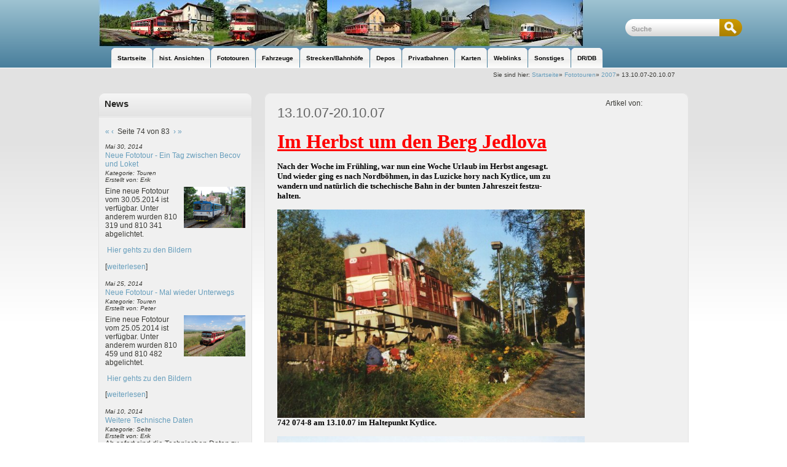

--- FILE ---
content_type: text/html; charset=utf-8
request_url: https://ceskedrahy.de/seite/index.php?mact=News,m73248,default,1&m73248number=3&m73248detailpage=15&m73248pagenumber=74&m73248returnid=518&page=518
body_size: 24193
content:
<!DOCTYPE html PUBLIC "-//W3C//DTD XHTML 1.0 Transitional//EN"
"http://www.w3.org/TR/xhtml1/DTD/xhtml1-transitional.dtd">
<html xmlns="http://www.w3.org/1999/xhtml" xml:lang="en" lang="en">

<head>
<link rel="canonical" href="https://ceskedrahy.de/seite/index.php?page=14-10-07-20-10-07" />
<script src="js/jquery-1.11.0.min.js"></script>
<script src="js/lightbox.min.js"></script>
<link href="css/lightbox.css" rel="stylesheet" />
<title>13.10.07-20.10.07 | unsere Eisenbahnseite</title>


<base href="https://ceskedrahy.de/seite/" />
<meta name="description" content="Unsere Seite über die Eisenbahn in Tschechien und der Slowakei. Viele Bilder und Infos wie Historisch Ansichten, TFZ-Beheimatungen, Strecken und vieles mehr." />
<meta http-equiv="Content-Type" content="text/html; charset=utf-8" />
<link rel="icon" href="https://ceskedrahy.de/fav.ico" type="image/x-icon">
<link rel="apple-touch-icon" sizes="57x57" href="/apple-icon-57x57.png">
<link rel="apple-touch-icon" sizes="60x60" href="/apple-icon-60x60.png">
<link rel="apple-touch-icon" sizes="72x72" href="/apple-icon-72x72.png">
<link rel="apple-touch-icon" sizes="76x76" href="/apple-icon-76x76.png">
<link rel="apple-touch-icon" sizes="114x114" href="/apple-icon-114x114.png">
<link rel="apple-touch-icon" sizes="120x120" href="/apple-icon-120x120.png">
<link rel="apple-touch-icon" sizes="144x144" href="/apple-icon-144x144.png">
<link rel="apple-touch-icon" sizes="152x152" href="/apple-icon-152x152.png">
<link rel="apple-touch-icon" sizes="180x180" href="/apple-icon-180x180.png">
<link rel="icon" type="image/png" sizes="192x192"  href="/android-icon-192x192.png">
<link rel="icon" type="image/png" sizes="32x32" href="/favicon-32x32.png">
<link rel="icon" type="image/png" sizes="96x96" href="/favicon-96x96.png">
<link rel="icon" type="image/png" sizes="16x16" href="/favicon-16x16.png">
<link rel="manifest" href="/manifest.json">
<meta name="msapplication-TileColor" content="#ffffff">
<meta name="msapplication-TileImage" content="/ms-icon-144x144.png">
<meta name="theme-color" content="#ffffff">
<!-- Add code here that should appear in the metadata section of all new pages -->

<link rel="stylesheet" type="text/css" href="https://ceskedrahy.de/seite/tmp/cache/stylesheet_combined_ae7fef51431d0ed6937b1744a08f78b6.css" media="screen" />


<link rel="start" title="Home Page, shortcut key=1" href="https://ceskedrahy.de/seite/" />
<link rel="prev" title="15.09.2007-16.09.2007" href="https://ceskedrahy.de/seite/index.php?page=15.09.2007-16.09.2007" />
<link rel="next" title="2008" href="https://ceskedrahy.de/seite/index.php?page=2008-2" />

<!--[if IE 6]>
<script type="text/javascript" src="modules/MenuManager/CSSMenu.js"></script>
<![endif]-->


<!--[if IE 6]>
<script type="text/javascript"  src="uploads/NCleanBlue/js/ie6fix.js"></script>
<script type="text/javascript">
 // argument is a CSS selector
 DD_belatedPNG.fix('.sbar-top,.sbar-bottom,.main-top,.main-bottom,#version');
</script>
<style type="text/css">
/* enable background image caching in IE6 */
html {filter:expression(document.execCommand("BackgroundImageCache", false, true));} 
</style>
<![endif]-->


  </head><body>
    <div id="ncleanblue">
      <div id="pagewrapper" class="core-wrap-960 core-center">
        <ul class="accessibility">
          <li><a href="https://ceskedrahy.de/seite/index.php?page=14-10-07-20-10-07#menu_vert" title="Skip to navigation" accesskey="n">Skip to navigation</a></li>
          <li><a href="https://ceskedrahy.de/seite/index.php?page=14-10-07-20-10-07#main" title="Skip to content" accesskey="s">Skip to content</a></li>
        </ul>
        <hr class="accessibility" />

        <div id="header" class="util-clearfix">
          <div id="logo" class="core-float-left">
            <a href="https://ceskedrahy.de/seite/" title="Home Page, shortcut key=1" >unsere Eisenbahnseite</a>         
</div>
          <div id="search" class="core-float-right">
            <form id="me99bamoduleform_1" method="post" action="https://ceskedrahy.de/seite/index.php?page=14-10-07-20-10-07" class="cms_form">
<div class="hidden">
<input type="hidden" name="mact" value="Search,me99ba,dosearch,0" />
<input type="hidden" name="me99bareturnid" value="518" />
</div>


    <label for="me99basearchinput">Suche:&nbsp;</label><input type="text" class="search-input" id="me99basearchinput" name="me99basearchinput" size="20" maxlength="50" value="Suche" onfocus="if(this.value==this.defaultValue) this.value='';" onblur="if(this.value=='') this.value=this.defaultValue;"/><input class="search-button" name="submit" value="Suchen" type="submit" />

</form>

          </div>
          <span class="util-clearb">&nbsp;</span>
          
          <h2 class="accessibility util-clearb">Navigation</h2>
          <div class="page-menu util-clearfix">
          

<div id="menuwrapper">
  
<ul id="primary-nav">
                  
    
    
                        
                    <li class=" menuparent">
        <a class=" menuparent" href="https://ceskedrahy.de/seite/"><span>Startseite</span></a>
                  
<ul class="unli">
                  
    
    
        
                    <li class="">
        <a class="" href="https://ceskedrahy.de/advent_2013" target="_blank"><span>Adventskalender 2013</span></a>
              </li>
                      
    
    
        
                    <li class="">
        <a class="" href="https://ceskedrahy.de/advent_2014/index.php" target="_blank"><span>Adventskalender 2014</span></a>
              </li>
                      
    
    
        
                    <li class="">
        <a class="" href="https://ceskedrahy.de/advent_2015/" target="_blank"><span>Adventskalender 2015</span></a>
              </li>
                      
    
    
        
                    <li class="">
        <a class="" href="https://ceskedrahy.de/advent_2016/index.php" target="_blank"><span>Adventskalender 2016</span></a>
              </li>
                      
    
    
        
                    <li class="">
        <a class="" href="https://ceskedrahy.de/advent_2017/" target="_blank"><span>Adventskalender 2017</span></a>
              </li>
                      
    
    
        
                    <li class="">
        <a class="" href="https://ceskedrahy.de/advent_2018/" target="_blank"><span>Adventskalender 2018</span></a>
              </li>
                      
    
    
        
                    <li class="">
        <a class="" href="https://ceskedrahy.de/advent_2019/" target="_blank"><span>Adventskalender 2019</span></a>
              </li>
                      
    
    
        
                    <li class="">
        <a class="" href="https://ceskedrahy.de/advent_2020/" target="_blank"><span>Adventskalender 2020</span></a>
              </li>
                      
    
    
        
                    <li class="">
        <a class="" href="https://ceskedrahy.de/advent_2021/" target="_blank"><span>Adventskalender 2021</span></a>
              </li>
                      
    
    
        
                    <li class="">
        <a class="" href="https://ceskedrahy.de/advent_2022/" target="_blank"><span>Adventskalender 2022</span></a>
              </li>
                      
    
    
        
                    <li class="">
        <a class="" href="https://ceskedrahy.de/advent_2023/" target="_blank"><span>Adventskalender 2023</span></a>
              </li>
                      
    
    
        
                    <li class="">
        <a class="" href="https://ceskedrahy.de/advent_2024/"><span>Adventskalender 2024</span></a>
              </li>
                      
    
    
        
                    <li class="">
        <a class="" href="https://ceskedrahy.de/advent_2025/"><span>Adventskalender 2025</span></a>
              </li>
            <li class="separator once" style="list-style-type: none;">&nbsp;</li>
  </ul>

              </li>
                      
    
    
                        
                    <li class=" menuparent">
        <a class=" menuparent" href="https://ceskedrahy.de/seite/index.php?page=historische-eisenbahnansichten"><span>hist. Ansichten</span></a>
                  
<ul class="unli">
                  
    
    
        
                    <li class="">
        <a class="" href="https://ceskedrahy.de/seite/index.php?page=bahnsplitter"><span>Die böhmischen Bahnen</span></a>
              </li>
                      
    
    
        
                    <li class="">
        <a class="" href="https://ceskedrahy.de/seite/index.php?page=die-aussig-teplitzer-eisenbahn-ate"><span>Die Aussig - Teplitzer Eisenbahn   ATE</span></a>
              </li>
                      
    
    
        
                    <li class="">
        <a class="" href="https://ceskedrahy.de/seite/index.php?page=die-buschtehrader-eisenbahn-beb"><span>Die Buschtehrader Eisenbahn - BEB</span></a>
              </li>
                      
    
    
        
                    <li class="">
        <a class="" href="https://ceskedrahy.de/seite/index.php?page=die-boehmische-nordbahn-bnb"><span>Die Böhmische Nordbahn  BNB</span></a>
              </li>
                      
    
    
        
                    <li class="">
        <a class="" href="https://ceskedrahy.de/seite/index.php?page=hohenfurther-elektrische-localbahn"><span>Hohenfurther Elektrische Localbahn</span></a>
              </li>
                      
    
    
        
                    <li class="">
        <a class="" href="https://ceskedrahy.de/seite/index.php?page=eisenbahn-in-der-sumava"><span>Die Vereinigten Böhmerwald Localbahnen</span></a>
              </li>
                      
    
    
        
                    <li class="">
        <a class="" href="https://ceskedrahy.de/seite/index.php?page=zelezna-ruda-alzbetin-klatovy-plzen"><span>Zelezna Ruda Alzbetin - Klatovy - Plzen</span></a>
              </li>
                      
    
    
        
                    <li class="">
        <a class="" href="https://ceskedrahy.de/seite/index.php?page=furth-im-wald-domazlice-plzen"><span>Furth im Wald - Domazlice - Plzen</span></a>
              </li>
                      
    
    
        
                    <li class="">
        <a class="" href="https://ceskedrahy.de/seite/index.php?page=weseritz-neuhof"><span>Weseritz - Neuhof</span></a>
              </li>
                      
    
    
        
                    <li class="">
        <a class="" href="https://ceskedrahy.de/seite/index.php?page=eisenbahn-im-cesky-les"><span>Eisenbahn im Cesky Les</span></a>
              </li>
                      
    
    
        
                    <li class="">
        <a class="" href="https://ceskedrahy.de/seite/index.php?page=asch-rossbach-adorf"><span>Bahnknoten Eger</span></a>
              </li>
                      
    
    
        
                    <li class="">
        <a class="" href="https://ceskedrahy.de/seite/index.php?page=eger-karlsbad-komotau-beb"><span>Eger - Karlsbad - Komotau - BEB</span></a>
              </li>
                      
    
    
        
                    <li class="">
        <a class="" href="https://ceskedrahy.de/seite/index.php?page=klingenthal-graslitz-falkenau-an-der-eger"><span>Klingenthal - Graslitz - Falkenau an der Eger</span></a>
              </li>
                      
    
    
        
                    <li class="">
        <a class="" href="https://ceskedrahy.de/seite/index.php?page=becov-nad-teplou-zlutice-blatno-rakovnik"><span>Becov nad Teplou - Zlutice - Blatno - Rakovnik</span></a>
              </li>
                      
    
    
        
                    <li class="">
        <a class="" href="https://ceskedrahy.de/seite/index.php?page=karlsbad-petschau-marienbad"><span>Karlsbad - Petschau - Marienbad</span></a>
              </li>
                      
    
    
        
                    <li class="">
        <a class="" href="https://ceskedrahy.de/seite/index.php?page=neusattel-elbogen-schoenwehr"><span>Neusattel - Elbogen - Schönwehr</span></a>
              </li>
                      
    
    
        
                    <li class="">
        <a class="" href="https://ceskedrahy.de/seite/index.php?page=johanngeorgenstadt-neuhammer-karlsbad-2"><span>Johanngeorgenstadt - Neuhammer - Karlsbad</span></a>
              </li>
                      
    
    
                        
                    <li class=" menuparent">
        <a class=" menuparent" href="https://ceskedrahy.de/seite/index.php?page=merkelsgruen-dallwitz-karlsbad"><span>Merkelsgrün - Dallwitz</span></a>
                  
<ul class="unli">
                  
    
    
        
                    <li class="">
        <a class="" href="https://ceskedrahy.de/seite/index.php?page=12.01.2020-teil-2"><span>Abschlußfahrt mit 831 105 nach Merklin</span></a>
              </li>
            <li class="separator once" style="list-style-type: none;">&nbsp;</li>
  </ul>

              </li>
                      
    
    
        
                    <li class="">
        <a class="" href="https://ceskedrahy.de/seite/index.php?page=joachimsthal-schlackenwerth"><span>Joachimsthal - Schlackenwerth</span></a>
              </li>
                      
    
    
        
                    <li class="">
        <a class="" href="https://ceskedrahy.de/seite/index.php?page=wickwitz-giesshuebel-sauerbrunn"><span>Wickwitz - Gießhübel-Sauerbrunn</span></a>
              </li>
                      
    
    
        
                    <li class="">
        <a class="" href="https://ceskedrahy.de/seite/index.php?page=duppauer-bahn"><span>Duppauer Bahn</span></a>
              </li>
                      
    
    
        
                    <li class="">
        <a class="" href="https://ceskedrahy.de/seite/index.php?page=komotau-saaz-kladno-prag"><span>Komotau - Saaz - Kladno - Prag</span></a>
              </li>
                      
    
    
                        
                    <li class=" menuparent">
        <a class=" menuparent" href="https://ceskedrahy.de/seite/index.php?page=weipert-komotau"><span>Weipert - Komotau</span></a>
                  
<ul class="unli">
                  
    
    
        
                    <li class="">
        <a class="" href="https://ceskedrahy.de/seite/index.php?page=19-07-2014"><span>M131.1513 unterwegs nach Vejprty</span></a>
              </li>
                      
    
    
        
                    <li class="">
        <a class="" href="https://ceskedrahy.de/seite/index.php?page=03.10.2019-teil-2"><span>Mit 830 105 auf den Kamm des Erzgebirges nach Vejprty</span></a>
              </li>
            <li class="separator once" style="list-style-type: none;">&nbsp;</li>
  </ul>

              </li>
                      
    
    
        
                    <li class="">
        <a class="" href="https://ceskedrahy.de/seite/index.php?page=reitzenhain-krima-komotau"><span>( Komotau ) - Krima - Reitzenhain</span></a>
              </li>
                      
    
    
                        
                    <li class=" menuparent">
        <a class=" menuparent" href="https://ceskedrahy.de/seite/index.php?page=moldau-most-2"><span>Moldau - Most</span></a>
                  
<ul class="unli">
                  
    
    
        
                    <li class="">
        <a class="" href="https://ceskedrahy.de/seite/index.php?page=03-10-2015-teil2"><span>Unterwegs mit M131.1513 nach Moldau am 03.10.2015</span></a>
              </li>
            <li class="separator once" style="list-style-type: none;">&nbsp;</li>
  </ul>

              </li>
                      
    
    
        
                    <li class="">
        <a class="" href="https://ceskedrahy.de/seite/index.php?page=bodenbach-dux-komotau"><span>Bodenbach - Dux - Komotau</span></a>
              </li>
                      
    
    
        
                    <li class="">
        <a class="" href="https://ceskedrahy.de/seite/index.php?page=most-louny-slany-praha"><span>Praha - Slany - Louny - Most</span></a>
              </li>
                      
    
    
        
                    <li class="">
        <a class="" href="https://ceskedrahy.de/seite/index.php?page=eisenbahnen-im-böhmischen-mittelgebirge"><span>Eisenbahnen im böhmischen Mittelgebirge</span></a>
              </li>
                      
    
    
        
                    <li class="">
        <a class="" href="https://ceskedrahy.de/seite/index.php?page=praha-kralupy-n.vlt.-lovosice-usti-n.lab.-decin-dresden"><span>Praha - Kralupy n.Vlt. - Lovosice - Usti n.Lab. - Decin - Dresden</span></a>
              </li>
                      
    
    
        
                    <li class="">
        <a class="" href="https://ceskedrahy.de/seite/index.php?page=nymburk-lysa-n.l.-usti-n.l.-strekov-decin-prostredni-zleb"><span>Nymburk - Lysa n.L. - Usti n.L. Strekov - Decin Prostredni Zleb</span></a>
              </li>
                      
    
    
        
                    <li class="">
        <a class="" href="https://ceskedrahy.de/seite/index.php?page=prag-jungbunzlau-backofen-turnau"><span>Prag - Jungbunzlau - Backofen - Turnau</span></a>
              </li>
                      
    
    
        
                    <li class="">
        <a class="" href="https://ceskedrahy.de/seite/index.php?page=bakov-n.j.-ceska-lipa-jedlova"><span>Bakov n.J. - Ceska Lipa - Jedlova</span></a>
              </li>
                      
    
    
        
                    <li class="">
        <a class="" href="https://ceskedrahy.de/seite/index.php?page=svor-cvikov-jablone-podjestedi"><span>Svor - Cvikov - Jablone v Podjestedi</span></a>
              </li>
                      
    
    
        
                    <li class="">
        <a class="" href="https://ceskedrahy.de/seite/index.php?page=strecken-in-nordboehmen"><span>Decin - Ceska Kamenice - Jedlova - Rumburk</span></a>
              </li>
                      
    
    
        
                    <li class="">
        <a class="" href="https://ceskedrahy.de/seite/index.php?page=ceska-kamenice-kamenicky-senov-ceska-lipa"><span>Ceska Kamenice - Kamenicky Senov - Ceska Lipa</span></a>
              </li>
                      
    
    
        
                    <li class="">
        <a class="" href="https://ceskedrahy.de/seite/index.php?page=089-rybniste-varnsdorf-zittau-liberec-2"><span>Rybniste - Varnsdorf - Zittau - Liberec</span></a>
              </li>
                      
    
    
        
                    <li class="">
        <a class="" href="https://ceskedrahy.de/seite/index.php?page=varnsdorf-seifhennersdorf-eibau"><span>Varnsdorf - Seifhennersdorf - Eibau</span></a>
              </li>
                      
    
    
        
                    <li class="">
        <a class="" href="https://ceskedrahy.de/seite/index.php?page=rumburk-schluckenau-niedereinsiedel-sebnitz"><span>Rumburk - Schluckenau - Niedereinsiedel - Sebnitz</span></a>
              </li>
                      
    
    
        
                    <li class="">
        <a class="" href="https://ceskedrahy.de/seite/index.php?page=rumburg-nixdorf-die-nordböhmische-industriebahn-im-böhmischen-niederland"><span>Rumburg - Nixdorf, die Nordböhmische Industriebahn im böhmischen Niederland</span></a>
              </li>
                      
    
    
        
                    <li class="">
        <a class="" href="https://ceskedrahy.de/seite/index.php?page=eisenbahnen-um-friedland-in-boehmen"><span>Eisenbahnen um Friedland in Böhmen</span></a>
              </li>
                      
    
    
        
                    <li class="">
        <a class="" href="https://ceskedrahy.de/seite/index.php?page=eisenbahn-durch-das-jeschkengebirge"><span>Eisenbahn durch das Jeschkengebirge</span></a>
              </li>
                      
    
    
                        
                    <li class=" menuparent">
        <a class=" menuparent" href="https://ceskedrahy.de/seite/index.php?page=tanvald-korenov-szklarska-poreba"><span>Liberec - Tanvald - Korenov -Szklarska Poreba</span></a>
                  
<ul class="unli">
                  
    
    
        
                    <li class="">
        <a class="" href="https://ceskedrahy.de/seite/index.php?page=mit-m262.026-auf-der-zackenbahn"><span>Mit M262.026 auf der Zackenbahn</span></a>
              </li>
            <li class="separator once" style="list-style-type: none;">&nbsp;</li>
  </ul>

              </li>
            <li class="separator once" style="list-style-type: none;">&nbsp;</li>
  </ul>

              </li>
                      
    
    
                                              
                    <li class=" parent menuparent">
        <a class=" parent menuparent" href="https://ceskedrahy.de/seite/index.php?page=aktuelle-fototouren"><span>Fototouren</span></a>
                  
<ul class="unli">
                  
    
    
                                              
                    <li class=" parent menuparent">
        <a class=" parent menuparent" href="https://ceskedrahy.de/seite/index.php?page=2007-2"><span>2007</span></a>
                  
<ul class="unli">
                  
    
    
        
                    <li class="">
        <a class="" href="https://ceskedrahy.de/seite/index.php?page=06-04-07-13-04-07"><span>06.04.07-13.04.07</span></a>
              </li>
                      
    
    
        
                    <li class="">
        <a class="" href="https://ceskedrahy.de/seite/index.php?page=09-08-07"><span>09.08.07</span></a>
              </li>
                      
    
    
        
                    <li class="">
        <a class="" href="https://ceskedrahy.de/seite/index.php?page=15.09.2007-16.09.2007"><span>15.09.2007-16.09.2007</span></a>
              </li>
                      
    
    
                              
                    <li class=" menuactive">
        <a class=" menuactive" href="https://ceskedrahy.de/seite/index.php?page=14-10-07-20-10-07"><span>13.10.07-20.10.07</span></a>
              </li>
            <li class="separator once" style="list-style-type: none;">&nbsp;</li>
  </ul>

              </li>
                      
    
    
                        
                    <li class=" menuparent">
        <a class=" menuparent" href="https://ceskedrahy.de/seite/index.php?page=2008-2"><span>2008</span></a>
                  
<ul class="unli">
                  
    
    
        
                    <li class="">
        <a class="" href="https://ceskedrahy.de/seite/index.php?page=09-02-2008"><span>09.02.2008</span></a>
              </li>
                      
    
    
        
                    <li class="">
        <a class="" href="https://ceskedrahy.de/seite/index.php?page=14-07-08-27-07-08"><span>14.07.08-27.07.08</span></a>
              </li>
                      
    
    
        
                    <li class="">
        <a class="" href="https://ceskedrahy.de/seite/index.php?page=25-07-2008"><span>25.07.2008</span></a>
              </li>
                      
    
    
        
                    <li class="">
        <a class="" href="https://ceskedrahy.de/seite/index.php?page=14-08-2008-15-08-2008"><span>14.08.2008-15.08.2008</span></a>
              </li>
                      
    
    
        
                    <li class="">
        <a class="" href="https://ceskedrahy.de/seite/index.php?page=27-09-2008"><span>27.09.2008</span></a>
              </li>
            <li class="separator once" style="list-style-type: none;">&nbsp;</li>
  </ul>

              </li>
                      
    
    
                        
                    <li class=" menuparent">
        <a class=" menuparent" href="https://ceskedrahy.de/seite/index.php?page=2009-2"><span>2009</span></a>
                  
<ul class="unli">
                  
    
    
        
                    <li class="">
        <a class="" href="https://ceskedrahy.de/seite/index.php?page=18-02-2009-20-02-2009"><span>18.02.2009-20.02.2009</span></a>
              </li>
                      
    
    
        
                    <li class="">
        <a class="" href="https://ceskedrahy.de/seite/index.php?page=07-03-2009"><span>07.03.2009</span></a>
              </li>
                      
    
    
        
                    <li class="">
        <a class="" href="https://ceskedrahy.de/seite/index.php?page=28-06-2009-12-07-2009"><span>28.06.2009-12.07.2009</span></a>
              </li>
                      
    
    
        
                    <li class="">
        <a class="" href="https://ceskedrahy.de/seite/index.php?page=04-08-2009-07-08-2009"><span>04.08.2009-07.08.2009</span></a>
              </li>
                      
    
    
        
                    <li class="">
        <a class="" href="https://ceskedrahy.de/seite/index.php?page=26-09-2009"><span>26.09.2009</span></a>
              </li>
                      
    
    
        
                    <li class="">
        <a class="" href="https://ceskedrahy.de/seite/index.php?page=21-10-2009"><span>21.10.2009</span></a>
              </li>
                      
    
    
        
                    <li class="">
        <a class="" href="https://ceskedrahy.de/seite/index.php?page=31-12-2009"><span>30.12.2009</span></a>
              </li>
            <li class="separator once" style="list-style-type: none;">&nbsp;</li>
  </ul>

              </li>
                      
    
    
                        
                    <li class=" menuparent">
        <a class=" menuparent" href="https://ceskedrahy.de/seite/index.php?page=2010-2"><span>2010</span></a>
                  
<ul class="unli">
                  
    
    
        
                    <li class="">
        <a class="" href="https://ceskedrahy.de/seite/index.php?page=10-04-2010"><span>10.04.2010</span></a>
              </li>
                      
    
    
        
                    <li class="">
        <a class="" href="https://ceskedrahy.de/seite/index.php?page=11-06-2010"><span>11.06.2010</span></a>
              </li>
                      
    
    
        
                    <li class="">
        <a class="" href="https://ceskedrahy.de/seite/index.php?page=26.06.2010-11.07.2010"><span>26.06.2010 - 11.07.2010</span></a>
              </li>
                      
    
    
        
                    <li class="">
        <a class="" href="https://ceskedrahy.de/seite/index.php?page=26.07.2010-30.07.2010"><span>26.07.2010 - 30.07.2010</span></a>
              </li>
                      
    
    
        
                    <li class="">
        <a class="" href="https://ceskedrahy.de/seite/index.php?page=05-09-2010-30-10-2010"><span>05.09.2010 - 30.10.2010</span></a>
              </li>
                      
    
    
        
                    <li class="">
        <a class="" href="https://ceskedrahy.de/seite/index.php?page=18-09-2010"><span>18.09.2010</span></a>
              </li>
                      
    
    
        
                    <li class="">
        <a class="" href="https://ceskedrahy.de/seite/index.php?page=31_10_2010"><span>31.10.2010</span></a>
              </li>
            <li class="separator once" style="list-style-type: none;">&nbsp;</li>
  </ul>

              </li>
                      
    
    
                        
                    <li class=" menuparent">
        <a class=" menuparent" href="https://ceskedrahy.de/seite/index.php?page=2011-2"><span>2011</span></a>
                  
<ul class="unli">
                  
    
    
        
                    <li class="">
        <a class="" href="https://ceskedrahy.de/seite/index.php?page=19-02---26-02-2011-teil-1"><span>19.02.2011 - 26.02.2011 Teil 1</span></a>
              </li>
                      
    
    
        
                    <li class="">
        <a class="" href="https://ceskedrahy.de/seite/index.php?page=19-02-2011---26-02-2011-teil-2"><span>19.02.2011 - 26.02.2011 Teil 2</span></a>
              </li>
                      
    
    
        
                    <li class="">
        <a class="" href="https://ceskedrahy.de/seite/index.php?page=26.02.2011-27.02.2011"><span>26.02.2011-27.02.2011</span></a>
              </li>
                      
    
    
        
                    <li class="">
        <a class="" href="https://ceskedrahy.de/seite/index.php?page=12-03-2011-teil-1"><span>12.03.2011    Teil 1</span></a>
              </li>
                      
    
    
        
                    <li class="">
        <a class="" href="https://ceskedrahy.de/seite/index.php?page=12-03-2011-teil-2"><span>12.03.2011    Teil 2</span></a>
              </li>
                      
    
    
        
                    <li class="">
        <a class="" href="https://ceskedrahy.de/seite/index.php?page=25-04-2011"><span>25.04.2011</span></a>
              </li>
                      
    
    
        
                    <li class="">
        <a class="" href="https://ceskedrahy.de/seite/index.php?page=08_05_2011"><span>08.05.2011</span></a>
              </li>
                      
    
    
        
                    <li class="">
        <a class="" href="https://ceskedrahy.de/seite/index.php?page=03-06-2011"><span>03.06.2011</span></a>
              </li>
                      
    
    
        
                    <li class="">
        <a class="" href="https://ceskedrahy.de/seite/index.php?page=06-06-2011"><span>06.06.2011</span></a>
              </li>
                      
    
    
        
                    <li class="">
        <a class="" href="https://ceskedrahy.de/seite/index.php?page=09-06-2011"><span>09.06.2011</span></a>
              </li>
                      
    
    
        
                    <li class="">
        <a class="" href="https://ceskedrahy.de/seite/index.php?page=09-07-2011"><span>09.07.2011</span></a>
              </li>
                      
    
    
        
                    <li class="">
        <a class="" href="https://ceskedrahy.de/seite/index.php?page=25.07.2011-30.07.2011"><span>25.07.2011-30.07.2011</span></a>
              </li>
                      
    
    
        
                    <li class="">
        <a class="" href="https://ceskedrahy.de/seite/index.php?page=19-08-2011"><span>19.08.2011</span></a>
              </li>
                      
    
    
        
                    <li class="">
        <a class="" href="https://ceskedrahy.de/seite/index.php?page=20-08-2011"><span>20.08.2011</span></a>
              </li>
                      
    
    
        
                    <li class="">
        <a class="" href="https://ceskedrahy.de/seite/index.php?page=28-08-2011"><span>28.08.2011</span></a>
              </li>
                      
    
    
        
                    <li class="">
        <a class="" href="https://ceskedrahy.de/seite/index.php?page=03-10-2011"><span>03.10.2011</span></a>
              </li>
                      
    
    
        
                    <li class="">
        <a class="" href="https://ceskedrahy.de/seite/index.php?page=16-10-2011-23-10-2011"><span>16.10.2011 - 23.10.2011</span></a>
              </li>
                      
    
    
        
                    <li class="">
        <a class="" href="https://ceskedrahy.de/seite/index.php?page=31.10.2011"><span>31.10.2011</span></a>
              </li>
                      
    
    
        
                    <li class="">
        <a class="" href="https://ceskedrahy.de/seite/index.php?page=29.12.2011"><span>29.12.2011</span></a>
              </li>
            <li class="separator once" style="list-style-type: none;">&nbsp;</li>
  </ul>

              </li>
                      
    
    
                        
                    <li class=" menuparent">
        <a class=" menuparent" href="https://ceskedrahy.de/seite/index.php?page=2012-2"><span>2012</span></a>
                  
<ul class="unli">
                  
    
    
        
                    <li class="">
        <a class="" href="https://ceskedrahy.de/seite/index.php?page=18.02.2012"><span>18.02.2012</span></a>
              </li>
                      
    
    
        
                    <li class="">
        <a class="" href="https://ceskedrahy.de/seite/index.php?page=17-03-2012"><span>17.03.2012</span></a>
              </li>
                      
    
    
        
                    <li class="">
        <a class="" href="https://ceskedrahy.de/seite/index.php?page=21-04-2012"><span>21.04.2012</span></a>
              </li>
                      
    
    
        
                    <li class="">
        <a class="" href="https://ceskedrahy.de/seite/index.php?page=24-04-2012-03-05-2012"><span>24.04.2012-03.05.2012</span></a>
              </li>
                      
    
    
        
                    <li class="">
        <a class="" href="https://ceskedrahy.de/seite/index.php?page=23-05-2012"><span>23.05.2012</span></a>
              </li>
                      
    
    
        
                    <li class="">
        <a class="" href="https://ceskedrahy.de/seite/index.php?page=02-06-2012"><span>02.06.2012</span></a>
              </li>
                      
    
    
        
                    <li class="">
        <a class="" href="https://ceskedrahy.de/seite/index.php?page=22-07-2012-05-08-2012-teil-1"><span>22.07.2012-05.08.2012 Teil 1</span></a>
              </li>
                      
    
    
        
                    <li class="">
        <a class="" href="https://ceskedrahy.de/seite/index.php?page=22-07-2012-05-08-2012-teil-2"><span>22.07.2012-05.08.2012 Teil 2</span></a>
              </li>
                      
    
    
        
                    <li class="">
        <a class="" href="https://ceskedrahy.de/seite/index.php?page=22-07-2012-05-08-2012-teil3"><span>22.07.2012-05.08.2012  Teil 3</span></a>
              </li>
                      
    
    
        
                    <li class="">
        <a class="" href="https://ceskedrahy.de/seite/index.php?page=22-07-2012-05-08-2012-teil-4"><span>22.07.2012-05.08.2012 Teil 4</span></a>
              </li>
                      
    
    
        
                    <li class="">
        <a class="" href="https://ceskedrahy.de/seite/index.php?page=22-07-2012-05-08-2012-tag-5"><span>22.07.2012-05.08.2012 Teil 5</span></a>
              </li>
                      
    
    
        
                    <li class="">
        <a class="" href="https://ceskedrahy.de/seite/index.php?page=01-09-2012"><span>01.09.2012</span></a>
              </li>
                      
    
    
        
                    <li class="">
        <a class="" href="https://ceskedrahy.de/seite/index.php?page=09-09-2012"><span>09.09.2012</span></a>
              </li>
                      
    
    
        
                    <li class="">
        <a class="" href="https://ceskedrahy.de/seite/index.php?page=23.09.2012-30.09.2012"><span>23.09.2012-30.09.2012</span></a>
              </li>
                      
    
    
        
                    <li class="">
        <a class="" href="https://ceskedrahy.de/seite/index.php?page=30-09-2012"><span>30.09.2012</span></a>
              </li>
                      
    
    
        
                    <li class="">
        <a class="" href="https://ceskedrahy.de/seite/index.php?page=22-10---31-10-2012"><span>22.10.2012 - 31.10.2012</span></a>
              </li>
                      
    
    
        
                    <li class="">
        <a class="" href="https://ceskedrahy.de/seite/index.php?page=21-11-2012"><span>21.11.2012</span></a>
              </li>
                      
    
    
        
                    <li class="">
        <a class="" href="https://ceskedrahy.de/seite/index.php?page=08-12-2012"><span>08.12.2012</span></a>
              </li>
            <li class="separator once" style="list-style-type: none;">&nbsp;</li>
  </ul>

              </li>
                      
    
    
                        
                    <li class=" menuparent">
        <a class=" menuparent" href="https://ceskedrahy.de/seite/index.php?page=2013-2"><span>2013</span></a>
                  
<ul class="unli">
                  
    
    
        
                    <li class="">
        <a class="" href="https://ceskedrahy.de/seite/index.php?page=10-02-2013-17-02-2013-teil1"><span>10.02.2013-17.02.2013    Teil 1</span></a>
              </li>
                      
    
    
        
                    <li class="">
        <a class="" href="https://ceskedrahy.de/seite/index.php?page=10-02-2013-17-02-2013-teil2"><span>10.02.2013-17.02.2013    Teil 2</span></a>
              </li>
                      
    
    
        
                    <li class="">
        <a class="" href="https://ceskedrahy.de/seite/index.php?page=22-03-2013"><span>22.03.2013</span></a>
              </li>
                      
    
    
        
                    <li class="">
        <a class="" href="https://ceskedrahy.de/seite/index.php?page=14-04-2013"><span>14.04.2013</span></a>
              </li>
                      
    
    
        
                    <li class="">
        <a class="" href="https://ceskedrahy.de/seite/index.php?page=09-05-2013"><span>09.05.2013</span></a>
              </li>
                      
    
    
        
                    <li class="">
        <a class="" href="https://ceskedrahy.de/seite/index.php?page=18-05-2013"><span>18.05.2013</span></a>
              </li>
                      
    
    
        
                    <li class="">
        <a class="" href="https://ceskedrahy.de/seite/index.php?page=22-05-2013-28-05-2013"><span>22.05.2013-28.05.2013</span></a>
              </li>
                      
    
    
        
                    <li class="">
        <a class="" href="https://ceskedrahy.de/seite/index.php?page=05-07-2013"><span>05.07.2013</span></a>
              </li>
                      
    
    
        
                    <li class="">
        <a class="" href="https://ceskedrahy.de/seite/index.php?page=13-07-2013-14-07-2013"><span>13.07.2013-14.07.2013</span></a>
              </li>
                      
    
    
        
                    <li class="">
        <a class="" href="https://ceskedrahy.de/seite/index.php?page=14-07-2013-28-07-2013-teil-1"><span>14.07.2013-28.07.2013  Teil 1</span></a>
              </li>
                      
    
    
        
                    <li class="">
        <a class="" href="https://ceskedrahy.de/seite/index.php?page=14-07-2013-28-07-2013-teil-2"><span>14.07.2013-28.07.2013  Teil 2</span></a>
              </li>
                      
    
    
        
                    <li class="">
        <a class="" href="https://ceskedrahy.de/seite/index.php?page=23-07-2013"><span>23.07.2013</span></a>
              </li>
                      
    
    
        
                    <li class="">
        <a class="" href="https://ceskedrahy.de/seite/index.php?page=14-07-2013-28-07-2013-teil-3"><span>14.07.2013-28.07.2013  Teil  3</span></a>
              </li>
                      
    
    
        
                    <li class="">
        <a class="" href="https://ceskedrahy.de/seite/index.php?page=27-07-2013"><span>27.07.2013</span></a>
              </li>
                      
    
    
        
                    <li class="">
        <a class="" href="https://ceskedrahy.de/seite/index.php?page=28-07-2013-01-08-2013"><span>28.07.2013-01.08.2013</span></a>
              </li>
                      
    
    
        
                    <li class="">
        <a class="" href="https://ceskedrahy.de/seite/index.php?page=31-08-2013"><span>31.08.2013</span></a>
              </li>
                      
    
    
        
                    <li class="">
        <a class="" href="https://ceskedrahy.de/seite/index.php?page=01-09-2013"><span>01.09.2013</span></a>
              </li>
                      
    
    
        
                    <li class="">
        <a class="" href="https://ceskedrahy.de/seite/index.php?page=14-09-2013"><span>14.09.2013</span></a>
              </li>
                      
    
    
        
                    <li class="">
        <a class="" href="https://ceskedrahy.de/seite/index.php?page=27-09-2013-02-10-2013"><span>27.09.2013-02.10.2013</span></a>
              </li>
                      
    
    
        
                    <li class="">
        <a class="" href="https://ceskedrahy.de/seite/index.php?page=13-10-2013"><span>13.10.2013</span></a>
              </li>
                      
    
    
        
                    <li class="">
        <a class="" href="https://ceskedrahy.de/seite/index.php?page=20-10-2013-27-10-2013"><span>20.10.2013-27.10.2013</span></a>
              </li>
                      
    
    
        
                    <li class="">
        <a class="" href="https://ceskedrahy.de/seite/index.php?page=31-10-2013"><span>31.10.2013</span></a>
              </li>
                      
    
    
        
                    <li class="">
        <a class="" href="https://ceskedrahy.de/seite/index.php?page=10-11-2013"><span>10.11.2013</span></a>
              </li>
                      
    
    
        
                    <li class="">
        <a class="" href="https://ceskedrahy.de/seite/index.php?page=14-12-2013"><span>14.12.2013</span></a>
              </li>
                      
    
    
        
                    <li class="">
        <a class="" href="https://ceskedrahy.de/seite/index.php?page=26-12-2013-30-12-2013"><span>26.12.2013 - 30.12.2013</span></a>
              </li>
            <li class="separator once" style="list-style-type: none;">&nbsp;</li>
  </ul>

              </li>
                      
    
    
                        
                    <li class=" menuparent">
        <a class=" menuparent" href="https://ceskedrahy.de/seite/index.php?page=2014-2"><span>2014</span></a>
                  
<ul class="unli">
                  
    
    
        
                    <li class="">
        <a class="" href="https://ceskedrahy.de/seite/index.php?page=04-01-2014"><span>04.01.2014</span></a>
              </li>
                      
    
    
        
                    <li class="">
        <a class="" href="https://ceskedrahy.de/seite/index.php?page=01_02-2014-winter-im-gebirge"><span>01.02.2014</span></a>
              </li>
                      
    
    
        
                    <li class="">
        <a class="" href="https://ceskedrahy.de/seite/index.php?page=15-02-2014"><span>15.02.2014</span></a>
              </li>
                      
    
    
        
                    <li class="">
        <a class="" href="https://ceskedrahy.de/seite/index.php?page=01-03-2014"><span>01.03.2014</span></a>
              </li>
                      
    
    
        
                    <li class="">
        <a class="" href="https://ceskedrahy.de/seite/index.php?page=22-03-2014"><span>22.03.2014</span></a>
              </li>
                      
    
    
        
                    <li class="">
        <a class="" href="https://ceskedrahy.de/seite/index.php?page=01-04-2014-06-04-2014"><span>01.04.2014-06.04.2014</span></a>
              </li>
                      
    
    
        
                    <li class="">
        <a class="" href="https://ceskedrahy.de/seite/index.php?page=10-04-2014"><span>10.04.2014</span></a>
              </li>
                      
    
    
        
                    <li class="">
        <a class="" href="https://ceskedrahy.de/seite/index.php?page=26-04-2014"><span>26.04.2014</span></a>
              </li>
                      
    
    
        
                    <li class="">
        <a class="" href="https://ceskedrahy.de/seite/index.php?page=25-05-2014"><span>25.05.2014</span></a>
              </li>
                      
    
    
        
                    <li class="">
        <a class="" href="https://ceskedrahy.de/seite/index.php?page=29-05-2014"><span>29.05.2014</span></a>
              </li>
                      
    
    
        
                    <li class="">
        <a class="" href="https://ceskedrahy.de/seite/index.php?page=30-05-2014"><span>30.05.2014</span></a>
              </li>
                      
    
    
        
                    <li class="">
        <a class="" href="https://ceskedrahy.de/seite/index.php?page=30-05-2014-2"><span>30.05.2014</span></a>
              </li>
                      
    
    
        
                    <li class="">
        <a class="" href="https://ceskedrahy.de/seite/index.php?page=31-05-2014"><span>31.05.2014</span></a>
              </li>
                      
    
    
        
                    <li class="">
        <a class="" href="https://ceskedrahy.de/seite/index.php?page=15-06-2014"><span>15.06.2014</span></a>
              </li>
                      
    
    
        
                    <li class="">
        <a class="" href="https://ceskedrahy.de/seite/index.php?page=28-06-2014"><span>28.06.2014</span></a>
              </li>
                      
    
    
        
                    <li class="">
        <a class="" href="https://ceskedrahy.de/seite/index.php?page=06-07-2014"><span>06.07.2014</span></a>
              </li>
                      
    
    
        
                    <li class="">
        <a class="" href="https://ceskedrahy.de/seite/index.php?page=12-07-2014"><span>12.07.2014</span></a>
              </li>
                      
    
    
        
                    <li class="">
        <a class="" href="https://ceskedrahy.de/seite/index.php?page=12-07-2014-2"><span>12.07.2014</span></a>
              </li>
                      
    
    
        
                    <li class="">
        <a class="" href="https://ceskedrahy.de/seite/index.php?page=13-07-2014"><span>13.07.2014</span></a>
              </li>
                      
    
    
        
                    <li class="">
        <a class="" href="https://ceskedrahy.de/seite/index.php?page=19-07-2014"><span>19.07.2014</span></a>
              </li>
                      
    
    
        
                    <li class="">
        <a class="" href="https://ceskedrahy.de/seite/index.php?page=20-07-2014-06-08-2014"><span>20.07.2014 - 06.08.2014  Teil 1</span></a>
              </li>
                      
    
    
        
                    <li class="">
        <a class="" href="https://ceskedrahy.de/seite/index.php?page=26-07-2014"><span>26.07.2014</span></a>
              </li>
                      
    
    
        
                    <li class="">
        <a class="" href="https://ceskedrahy.de/seite/index.php?page=20_07_2014_06_08_2014_teil-2"><span>20.07.2014 - 06.08.2014 Teil 2</span></a>
              </li>
                      
    
    
        
                    <li class="">
        <a class="" href="https://ceskedrahy.de/seite/index.php?page=02-08-2014"><span>02.08.2014</span></a>
              </li>
                      
    
    
        
                    <li class="">
        <a class="" href="https://ceskedrahy.de/seite/index.php?page=20-07-2014-06-08-2014-teil-3"><span>20.07.2014 - 06.08.2014   Teil 3</span></a>
              </li>
                      
    
    
        
                    <li class="">
        <a class="" href="https://ceskedrahy.de/seite/index.php?page=23-08-2014"><span>23.08.2014</span></a>
              </li>
                      
    
    
        
                    <li class="">
        <a class="" href="https://ceskedrahy.de/seite/index.php?page=27-08-2014-29-08-2014"><span>27.08.2014-29.08.2014</span></a>
              </li>
                      
    
    
        
                    <li class="">
        <a class="" href="https://ceskedrahy.de/seite/index.php?page=14-09-2014"><span>14.09.2014</span></a>
              </li>
                      
    
    
        
                    <li class="">
        <a class="" href="https://ceskedrahy.de/seite/index.php?page=03-10-2014"><span>03.10.2014</span></a>
              </li>
                      
    
    
        
                    <li class="">
        <a class="" href="https://ceskedrahy.de/seite/index.php?page=18-10-2014-25-10-2014"><span>18.10.2014 - 25.10.2014</span></a>
              </li>
                      
    
    
        
                    <li class="">
        <a class="" href="https://ceskedrahy.de/seite/index.php?page=02-11-2014"><span>02.11.2014</span></a>
              </li>
                      
    
    
        
                    <li class="">
        <a class="" href="https://ceskedrahy.de/seite/index.php?page=23-11-2014"><span>23.11.2014</span></a>
              </li>
                      
    
    
        
                    <li class="">
        <a class="" href="https://ceskedrahy.de/seite/index.php?page=29-11-2014"><span>29.11.2014</span></a>
              </li>
                      
    
    
        
                    <li class="">
        <a class="" href="https://ceskedrahy.de/seite/index.php?page=07-12-2014"><span>07.12.2014</span></a>
              </li>
                      
    
    
        
                    <li class="">
        <a class="" href="https://ceskedrahy.de/seite/index.php?page=13-12-2014"><span>13.12.2014</span></a>
              </li>
                      
    
    
        
                    <li class="">
        <a class="" href="https://ceskedrahy.de/seite/index.php?page=23-12-2014"><span>23.12.2014</span></a>
              </li>
            <li class="separator once" style="list-style-type: none;">&nbsp;</li>
  </ul>

              </li>
                      
    
    
                        
                    <li class=" menuparent">
        <a class=" menuparent" href="https://ceskedrahy.de/seite/index.php?page=2015-2"><span>2015</span></a>
                  
<ul class="unli">
                  
    
    
        
                    <li class="">
        <a class="" href="https://ceskedrahy.de/seite/index.php?page=07-02-2015"><span>07.02.2015</span></a>
              </li>
                      
    
    
        
                    <li class="">
        <a class="" href="https://ceskedrahy.de/seite/index.php?page=11-02-2015"><span>11.02.2015</span></a>
              </li>
                      
    
    
        
                    <li class="">
        <a class="" href="https://ceskedrahy.de/seite/index.php?page=28-02-2015-03-03-2015"><span>28.02.2015-03.03.2015</span></a>
              </li>
                      
    
    
        
                    <li class="">
        <a class="" href="https://ceskedrahy.de/seite/index.php?page=15-03-2015"><span>15.03.2015</span></a>
              </li>
                      
    
    
        
                    <li class="">
        <a class="" href="https://ceskedrahy.de/seite/index.php?page=29-03-2015"><span>29.03.2015</span></a>
              </li>
                      
    
    
        
                    <li class="">
        <a class="" href="https://ceskedrahy.de/seite/index.php?page=03-04-2015"><span>03.04.2015</span></a>
              </li>
                      
    
    
        
                    <li class="">
        <a class="" href="https://ceskedrahy.de/seite/index.php?page=05-04-2015"><span>05.04.2015</span></a>
              </li>
                      
    
    
        
                    <li class="">
        <a class="" href="https://ceskedrahy.de/seite/index.php?page=06-04-2015"><span>06.04.2015</span></a>
              </li>
                      
    
    
        
                    <li class="">
        <a class="" href="https://ceskedrahy.de/seite/index.php?page=09-04-2015"><span>09.04.2015</span></a>
              </li>
                      
    
    
        
                    <li class="">
        <a class="" href="https://ceskedrahy.de/seite/index.php?page=13-04-2015"><span>13.04.2015</span></a>
              </li>
                      
    
    
        
                    <li class="">
        <a class="" href="https://ceskedrahy.de/seite/index.php?page=18-04-2015"><span>18.04.2015</span></a>
              </li>
                      
    
    
        
                    <li class="">
        <a class="" href="https://ceskedrahy.de/seite/index.php?page=01-05-02-05-2015"><span>01.05. - 09.05.2015</span></a>
              </li>
                      
    
    
        
                    <li class="">
        <a class="" href="https://ceskedrahy.de/seite/index.php?page=09-05-2015"><span>09.05.2015</span></a>
              </li>
                      
    
    
        
                    <li class="">
        <a class="" href="https://ceskedrahy.de/seite/index.php?page=14-05-2015"><span>14.05.2015</span></a>
              </li>
                      
    
    
        
                    <li class="">
        <a class="" href="https://ceskedrahy.de/seite/index.php?page=14-05-2015-17-05-2015-teil-1"><span>14.05.2015 - 17.05.2015 Teil 1</span></a>
              </li>
                      
    
    
        
                    <li class="">
        <a class="" href="https://ceskedrahy.de/seite/index.php?page=14-05-2015-17-05-2015-teil-2"><span>14.05.2015 - 17.05.2015 Teil 2</span></a>
              </li>
                      
    
    
        
                    <li class="">
        <a class="" href="https://ceskedrahy.de/seite/index.php?page=14-05-2015-17-05-2015-teil-3"><span>14.05.2015 - 17.05.2015  Teil 3</span></a>
              </li>
                      
    
    
        
                    <li class="">
        <a class="" href="https://ceskedrahy.de/seite/index.php?page=14-05-2015-17-05-2015-teil-4"><span>14.05.2015 - 17.05.2015  Teil 4</span></a>
              </li>
                      
    
    
        
                    <li class="">
        <a class="" href="https://ceskedrahy.de/seite/index.php?page=23-05-2015"><span>23.05.2015</span></a>
              </li>
                      
    
    
        
                    <li class="">
        <a class="" href="https://ceskedrahy.de/seite/index.php?page=25-05-2015"><span>25.05.2015</span></a>
              </li>
                      
    
    
        
                    <li class="">
        <a class="" href="https://ceskedrahy.de/seite/index.php?page=06-06-2015"><span>06.06.2015</span></a>
              </li>
                      
    
    
        
                    <li class="">
        <a class="" href="https://ceskedrahy.de/seite/index.php?page=14-06-2015"><span>14.06.2015 + 19.07.2015 + 23.08.2015</span></a>
              </li>
                      
    
    
        
                    <li class="">
        <a class="" href="https://ceskedrahy.de/seite/index.php?page=20-06-2015"><span>20.06.2015</span></a>
              </li>
                      
    
    
        
                    <li class="">
        <a class="" href="https://ceskedrahy.de/seite/index.php?page=11-07-2015-01-08-2015-teil-1"><span>11.07.2015 - 01.08.2015  Teil 1</span></a>
              </li>
                      
    
    
        
                    <li class="">
        <a class="" href="https://ceskedrahy.de/seite/index.php?page=18-07-2015"><span>18.07.2015</span></a>
              </li>
                      
    
    
        
                    <li class="">
        <a class="" href="https://ceskedrahy.de/seite/index.php?page=11-07-2015-01-08-2015-teil-2"><span>11.07.2015 - 01.08.2015  Teil 2</span></a>
              </li>
                      
    
    
        
                    <li class="">
        <a class="" href="https://ceskedrahy.de/seite/index.php?page=11-07-2015-01-08-2015-teil-3"><span>11.07.2015 - 01.08.2015 Teil 3</span></a>
              </li>
                      
    
    
        
                    <li class="">
        <a class="" href="https://ceskedrahy.de/seite/index.php?page=11-07-2015-01-08-2015-teil-4"><span>11.07.2015 - 01.08.2015 Teil 4</span></a>
              </li>
                      
    
    
        
                    <li class="">
        <a class="" href="https://ceskedrahy.de/seite/index.php?page=09-08-2015"><span>09.08.2015</span></a>
              </li>
                      
    
    
        
                    <li class="">
        <a class="" href="https://ceskedrahy.de/seite/index.php?page=22-08-2015"><span>22.08.2015</span></a>
              </li>
                      
    
    
        
                    <li class="">
        <a class="" href="https://ceskedrahy.de/seite/index.php?page=03-09-2015"><span>03.09.2015</span></a>
              </li>
                      
    
    
        
                    <li class="">
        <a class="" href="https://ceskedrahy.de/seite/index.php?page=27-09-2015"><span>27.09.2015</span></a>
              </li>
                      
    
    
        
                    <li class="">
        <a class="" href="https://ceskedrahy.de/seite/index.php?page=03-10-2015"><span>03.10.2015</span></a>
              </li>
                      
    
    
        
                    <li class="">
        <a class="" href="https://ceskedrahy.de/seite/index.php?page=03-10-2015-teil2"><span>03.10.2015     Teil 2</span></a>
              </li>
                      
    
    
        
                    <li class="">
        <a class="" href="https://ceskedrahy.de/seite/index.php?page=10-10-2015-17-10-2015-teil1"><span>10.10.2015 -17.10.2015  Teil 1</span></a>
              </li>
                      
    
    
        
                    <li class="">
        <a class="" href="https://ceskedrahy.de/seite/index.php?page=10-10-2015-17-10-2015-teil-2"><span>10.10.2015 -17.10.2015  Teil 2</span></a>
              </li>
                      
    
    
        
                    <li class="">
        <a class="" href="https://ceskedrahy.de/seite/index.php?page=23-10-2015"><span>23.10.2015</span></a>
              </li>
                      
    
    
        
                    <li class="">
        <a class="" href="https://ceskedrahy.de/seite/index.php?page=29-11-2015"><span>29.11.2015</span></a>
              </li>
            <li class="separator once" style="list-style-type: none;">&nbsp;</li>
  </ul>

              </li>
                      
    
    
                        
                    <li class=" menuparent">
        <a class=" menuparent" href="https://ceskedrahy.de/seite/index.php?page=2016-2"><span>2016</span></a>
                  
<ul class="unli">
                  
    
    
        
                    <li class="">
        <a class="" href="https://ceskedrahy.de/seite/index.php?page=winter-im-cesky-les-teil-1"><span>14.02.2016 - 20.02.2016</span></a>
              </li>
                      
    
    
        
                    <li class="">
        <a class="" href="https://ceskedrahy.de/seite/index.php?page=14-02-2016-20-02-2016-teil-2"><span>14.02.2016 - 20.02.2016      Teil 2</span></a>
              </li>
                      
    
    
        
                    <li class="">
        <a class="" href="https://ceskedrahy.de/seite/index.php?page=14-02-2016-20-02-2016-teil-3"><span>14.02.2016 - 20.02.2016      Teil 3</span></a>
              </li>
                      
    
    
        
                    <li class="">
        <a class="" href="https://ceskedrahy.de/seite/index.php?page=20-02-2016"><span>20.02.2016</span></a>
              </li>
                      
    
    
        
                    <li class="">
        <a class="" href="https://ceskedrahy.de/seite/index.php?page=03-04-2016"><span>03.04.2016</span></a>
              </li>
                      
    
    
        
                    <li class="">
        <a class="" href="https://ceskedrahy.de/seite/index.php?page=30.04.16-07.05.16"><span>30.04.2016 - 07.05.2016</span></a>
              </li>
                      
    
    
        
                    <li class="">
        <a class="" href="https://ceskedrahy.de/seite/index.php?page=01-05-2016"><span>01.05.2016</span></a>
              </li>
                      
    
    
        
                    <li class="">
        <a class="" href="https://ceskedrahy.de/seite/index.php?page=07-05-2016"><span>07.05.2016</span></a>
              </li>
                      
    
    
        
                    <li class="">
        <a class="" href="https://ceskedrahy.de/seite/index.php?page=18.06.2016"><span>18.06.2016</span></a>
              </li>
                      
    
    
        
                    <li class="">
        <a class="" href="https://ceskedrahy.de/seite/index.php?page=03.07.2016"><span>03.07.2016</span></a>
              </li>
                      
    
    
        
                    <li class="">
        <a class="" href="https://ceskedrahy.de/seite/index.php?page=04.07.2016"><span>04.07.2016</span></a>
              </li>
                      
    
    
        
                    <li class="">
        <a class="" href="https://ceskedrahy.de/seite/index.php?page=06.07.2016-23.07.2016-teil-1"><span>06.07.2016 - 23.07.2016 Teil 1</span></a>
              </li>
                      
    
    
        
                    <li class="">
        <a class="" href="https://ceskedrahy.de/seite/index.php?page=06.07.2016-23.07.2016-teil-2"><span>06.07.2016 - 23.07.2016 Teil 2</span></a>
              </li>
                      
    
    
        
                    <li class="">
        <a class="" href="https://ceskedrahy.de/seite/index.php?page=06.07.2016-23.07.2016-teil-3"><span>06.07.2016 - 23.07.2016 Teil 3</span></a>
              </li>
                      
    
    
        
                    <li class="">
        <a class="" href="https://ceskedrahy.de/seite/index.php?page=06.07.2016-23.07.2016-teil-4"><span>06.07.2016 - 23.07.2016 Teil 4</span></a>
              </li>
                      
    
    
        
                    <li class="">
        <a class="" href="https://ceskedrahy.de/seite/index.php?page=13.08.2016"><span>13.08.2016</span></a>
              </li>
                      
    
    
        
                    <li class="">
        <a class="" href="https://ceskedrahy.de/seite/index.php?page=16.08.2016"><span>16.08.2016</span></a>
              </li>
                      
    
    
        
                    <li class="">
        <a class="" href="https://ceskedrahy.de/seite/index.php?page=28.08.2016"><span>28.08.2016</span></a>
              </li>
                      
    
    
        
                    <li class="">
        <a class="" href="https://ceskedrahy.de/seite/index.php?page=11.09.2016"><span>11.09.2016</span></a>
              </li>
                      
    
    
        
                    <li class="">
        <a class="" href="https://ceskedrahy.de/seite/index.php?page=24.09.2016"><span>24.09.2016</span></a>
              </li>
                      
    
    
        
                    <li class="">
        <a class="" href="https://ceskedrahy.de/seite/index.php?page=28.09.2016"><span>28.09.2016</span></a>
              </li>
                      
    
    
        
                    <li class="">
        <a class="" href="https://ceskedrahy.de/seite/index.php?page=01.10.2016-09.10.2016-teil-1"><span>01.10.2016 - 09.10.2016          Teil 1</span></a>
              </li>
                      
    
    
        
                    <li class="">
        <a class="" href="https://ceskedrahy.de/seite/index.php?page=01.10.2016-09.10.2016-teil-2"><span>01.10.2016 - 09.10.2016          Teil 2</span></a>
              </li>
                      
    
    
        
                    <li class="">
        <a class="" href="https://ceskedrahy.de/seite/index.php?page=11.12.2016"><span>11.12.2016</span></a>
              </li>
                      
    
    
        
                    <li class="">
        <a class="" href="https://ceskedrahy.de/seite/index.php?page=30.12.2016"><span>30.12.2016</span></a>
              </li>
            <li class="separator once" style="list-style-type: none;">&nbsp;</li>
  </ul>

              </li>
                      
    
    
                        
                    <li class=" menuparent">
        <a class=" menuparent" href="https://ceskedrahy.de/seite/index.php?page=2017-2"><span>2017</span></a>
                  
<ul class="unli">
                  
    
    
        
                    <li class="">
        <a class="" href="https://ceskedrahy.de/seite/index.php?page=01.01.2017"><span>01.01.2017</span></a>
              </li>
                      
    
    
        
                    <li class="">
        <a class="" href="https://ceskedrahy.de/seite/index.php?page=29.01.2017"><span>29.01.2017</span></a>
              </li>
                      
    
    
        
                    <li class="">
        <a class="" href="https://ceskedrahy.de/seite/index.php?page=05.02.2017"><span>05.02.2017</span></a>
              </li>
                      
    
    
        
                    <li class="">
        <a class="" href="https://ceskedrahy.de/seite/index.php?page=18.02.-25.02.2017"><span>18.02. - 25.02.2017</span></a>
              </li>
                      
    
    
        
                    <li class="">
        <a class="" href="https://ceskedrahy.de/seite/index.php?page=02.04.2017"><span>02.04.2017</span></a>
              </li>
                      
    
    
        
                    <li class="">
        <a class="" href="https://ceskedrahy.de/seite/index.php?page=16.04.2017"><span>16.04.2017</span></a>
              </li>
                      
    
    
        
                    <li class="">
        <a class="" href="https://ceskedrahy.de/seite/index.php?page=30.04.2017-01.05.2017"><span>30.04.2017 + 01.05.2017</span></a>
              </li>
                      
    
    
        
                    <li class="">
        <a class="" href="https://ceskedrahy.de/seite/index.php?page=30.04-06.05.2017-teil-1"><span>30.04 - 06.05.2017     Teil 1</span></a>
              </li>
                      
    
    
        
                    <li class="">
        <a class="" href="https://ceskedrahy.de/seite/index.php?page=30.04-06.05.2017-teil-2"><span>30.04 - 06.05.2017     Teil 2</span></a>
              </li>
                      
    
    
        
                    <li class="">
        <a class="" href="https://ceskedrahy.de/seite/index.php?page=30.04-06.05.2017-teil-3"><span>30.04 - 06.05.2017     Teil 3</span></a>
              </li>
                      
    
    
        
                    <li class="">
        <a class="" href="https://ceskedrahy.de/seite/index.php?page=30.04-06.05.2017-teil-4"><span>30.04 - 06.05.2017     Teil 4</span></a>
              </li>
                      
    
    
        
                    <li class="">
        <a class="" href="https://ceskedrahy.de/seite/index.php?page=27.05.2017"><span>27.05.2017</span></a>
              </li>
                      
    
    
        
                    <li class="">
        <a class="" href="https://ceskedrahy.de/seite/index.php?page=25.06.2017"><span>24.06.2017</span></a>
              </li>
                      
    
    
        
                    <li class="">
        <a class="" href="https://ceskedrahy.de/seite/index.php?page=01.07.2017"><span>01.07.2017</span></a>
              </li>
                      
    
    
        
                    <li class="">
        <a class="" href="https://ceskedrahy.de/seite/index.php?page=14.07.2017"><span>14.07.2017 + 29.07.2017</span></a>
              </li>
                      
    
    
        
                    <li class="">
        <a class="" href="https://ceskedrahy.de/seite/index.php?page=23_07_17_11_08_17_Teil_1"><span>23.07.2017 - 11.08.2017          Teil 1</span></a>
              </li>
                      
    
    
        
                    <li class="">
        <a class="" href="https://ceskedrahy.de/seite/index.php?page=23.07.2017-11.08.2017-sommer-in-der-sumava-mit-dampf"><span>23.072017  - 11.08.2017</span></a>
              </li>
                      
    
    
        
                    <li class="">
        <a class="" href="https://ceskedrahy.de/seite/index.php?page=05.08.2017"><span>05.08.2017</span></a>
              </li>
                      
    
    
        
                    <li class="">
        <a class="" href="https://ceskedrahy.de/seite/index.php?page=23_07_17_11_08_17_Teil_2"><span>23.07.2017 - 11.08.2017          Teil 2</span></a>
              </li>
                      
    
    
        
                    <li class="">
        <a class="" href="https://ceskedrahy.de/seite/index.php?page=23_07_17_11_08_17_Teil_3"><span>23.07.2017 - 11.08.2017          Teil 3</span></a>
              </li>
                      
    
    
        
                    <li class="">
        <a class="" href="https://ceskedrahy.de/seite/index.php?page=23_07_17_11_08_17_Teil_4"><span>23.07.2017 - 11.08.2017          Teil 4</span></a>
              </li>
                      
    
    
        
                    <li class="">
        <a class="" href="https://ceskedrahy.de/seite/index.php?page=23_07_17_11_08_17_Teil_5"><span>23.07.2017 - 11.08.2017          Teil 5</span></a>
              </li>
                      
    
    
        
                    <li class="">
        <a class="" href="https://ceskedrahy.de/seite/index.php?page=01.10.2017"><span>01.10.2017</span></a>
              </li>
                      
    
    
        
                    <li class="">
        <a class="" href="https://ceskedrahy.de/seite/index.php?page=14.10.2017"><span>14.10.2017</span></a>
              </li>
                      
    
    
        
                    <li class="">
        <a class="" href="https://ceskedrahy.de/seite/index.php?page=21_10_2017_30_10_2017_Teil1"><span>21.10.2017 - 30.10.2017        Teil 1</span></a>
              </li>
                      
    
    
        
                    <li class="">
        <a class="" href="https://ceskedrahy.de/seite/index.php?page=21_10_2017_30_10_2017_Teil2"><span>21.10.2017 - 30.10.2017        Teil 2</span></a>
              </li>
                      
    
    
        
                    <li class="">
        <a class="" href="https://ceskedrahy.de/seite/index.php?page=21_10_2017_30_10_2017_Teil3"><span>21.10.2017 - 30.10.2017        Teil 3</span></a>
              </li>
                      
    
    
        
                    <li class="">
        <a class="" href="https://ceskedrahy.de/seite/index.php?page=30.10.2017"><span>30.10.2017</span></a>
              </li>
                      
    
    
        
                    <li class="">
        <a class="" href="https://ceskedrahy.de/seite/index.php?page=29.12.2017"><span>29.12.2017</span></a>
              </li>
            <li class="separator once" style="list-style-type: none;">&nbsp;</li>
  </ul>

              </li>
                      
    
    
                        
                    <li class=" menuparent">
        <a class=" menuparent" href="https://ceskedrahy.de/seite/index.php?page=p2018"><span>2018</span></a>
                  
<ul class="unli">
                  
    
    
        
                    <li class="">
        <a class="" href="https://ceskedrahy.de/seite/index.php?page=10.02.2018"><span>10.02.2018</span></a>
              </li>
                      
    
    
        
                    <li class="">
        <a class="" href="https://ceskedrahy.de/seite/index.php?page=25.03.2018"><span>25.03.2018</span></a>
              </li>
                      
    
    
        
                    <li class="">
        <a class="" href="https://ceskedrahy.de/seite/index.php?page=30.03.2018"><span>30.03.2018</span></a>
              </li>
                      
    
    
        
                    <li class="">
        <a class="" href="https://ceskedrahy.de/seite/index.php?page=02.04.2018"><span>02.04.2018</span></a>
              </li>
                      
    
    
        
                    <li class="">
        <a class="" href="https://ceskedrahy.de/seite/index.php?page=07.04.2018-teil-1"><span>07.04.2018 - Teil 1</span></a>
              </li>
                      
    
    
        
                    <li class="">
        <a class="" href="https://ceskedrahy.de/seite/index.php?page=07.04.2018-teil-2"><span>07.04.2018 - Teil 2</span></a>
              </li>
                      
    
    
        
                    <li class="">
        <a class="" href="https://ceskedrahy.de/seite/index.php?page=07.04.2018-teil-3"><span>07.04.2018 - Teil 3</span></a>
              </li>
                      
    
    
        
                    <li class="">
        <a class="" href="https://ceskedrahy.de/seite/index.php?page=21.04.2018"><span>21.04.2018</span></a>
              </li>
                      
    
    
        
                    <li class="">
        <a class="" href="https://ceskedrahy.de/seite/index.php?page=22.04.2018"><span>22.04.2018</span></a>
              </li>
                      
    
    
        
                    <li class="">
        <a class="" href="https://ceskedrahy.de/seite/index.php?page=29.04.2018"><span>29.04.2018</span></a>
              </li>
                      
    
    
        
                    <li class="">
        <a class="" href="https://ceskedrahy.de/seite/index.php?page=10.05.2018"><span>10.05.2018</span></a>
              </li>
                      
    
    
        
                    <li class="">
        <a class="" href="https://ceskedrahy.de/seite/index.php?page=21.05.2018"><span>21.05.2018</span></a>
              </li>
                      
    
    
        
                    <li class="">
        <a class="" href="https://ceskedrahy.de/seite/index.php?page=25.05.2018-26.05.2018"><span>25.05.2018 - 26.05.2018</span></a>
              </li>
                      
    
    
        
                    <li class="">
        <a class="" href="https://ceskedrahy.de/seite/index.php?page=unterwegs-mit-810-002-im-gebirge"><span>03.06.2018</span></a>
              </li>
                      
    
    
        
                    <li class="">
        <a class="" href="https://ceskedrahy.de/seite/index.php?page=16.06.2018"><span>16.06.2018</span></a>
              </li>
                      
    
    
        
                    <li class="">
        <a class="" href="https://ceskedrahy.de/seite/index.php?page=30.06.2018"><span>30.06.2018</span></a>
              </li>
                      
    
    
        
                    <li class="">
        <a class="" href="https://ceskedrahy.de/seite/index.php?page=21.07.2018-10.08.2018-teil-1"><span>21.07.2018 - 10.08.2018    Teil 1</span></a>
              </li>
                      
    
    
        
                    <li class="">
        <a class="" href="https://ceskedrahy.de/seite/index.php?page=21.07.2018-10.08.2018-teil-2"><span>21.07.2018 - 10.08.2018    Teil 2</span></a>
              </li>
                      
    
    
        
                    <li class="">
        <a class="" href="https://ceskedrahy.de/seite/index.php?page=05.08.2018"><span>05.08.2018</span></a>
              </li>
                      
    
    
        
                    <li class="">
        <a class="" href="https://ceskedrahy.de/seite/index.php?page=21.07.2018-10.08.2018-teil-3"><span>21.07.2018 - 10.08.2018    Teil 3</span></a>
              </li>
                      
    
    
        
                    <li class="">
        <a class="" href="https://ceskedrahy.de/seite/index.php?page=16.08.2018"><span>16.08.2018</span></a>
              </li>
                      
    
    
        
                    <li class="">
        <a class="" href="https://ceskedrahy.de/seite/index.php?page=peter"><span>16.09.2018 - 23.09.2018     Teil 1</span></a>
              </li>
                      
    
    
        
                    <li class="">
        <a class="" href="https://ceskedrahy.de/seite/index.php?page=peter-2"><span>16.09.2018 - 23.09.2018     Teil 2</span></a>
              </li>
                      
    
    
        
                    <li class="">
        <a class="" href="https://ceskedrahy.de/seite/index.php?page=peter-3"><span>16.09.2018 - 23.09.2018     Teil 3</span></a>
              </li>
                      
    
    
        
                    <li class="">
        <a class="" href="https://ceskedrahy.de/seite/index.php?page=21.11.2018"><span>21.11.2018</span></a>
              </li>
            <li class="separator once" style="list-style-type: none;">&nbsp;</li>
  </ul>

              </li>
                      
    
    
                        
                    <li class=" menuparent">
        <a class=" menuparent" href="https://ceskedrahy.de/seite/index.php?page=p2019"><span>2019</span></a>
                  
<ul class="unli">
                  
    
    
        
                    <li class="">
        <a class="" href="https://ceskedrahy.de/seite/index.php?page=04.01.2019"><span>04.01.2019</span></a>
              </li>
                      
    
    
        
                    <li class="">
        <a class="" href="https://ceskedrahy.de/seite/index.php?page=27.01.2019"><span>27.01.2019</span></a>
              </li>
                      
    
    
        
                    <li class="">
        <a class="" href="https://ceskedrahy.de/seite/index.php?page=10.02.2019"><span>10.02.2019</span></a>
              </li>
                      
    
    
        
                    <li class="">
        <a class="" href="https://ceskedrahy.de/seite/index.php?page=02.03.2019-10.03.2019"><span>02.03.2019 - 10.03.2019</span></a>
              </li>
                      
    
    
        
                    <li class="">
        <a class="" href="https://ceskedrahy.de/seite/index.php?page=30.03.2019"><span>30.03.2019</span></a>
              </li>
                      
    
    
        
                    <li class="">
        <a class="" href="https://ceskedrahy.de/seite/index.php?page=20.04.2019"><span>20.04.2019</span></a>
              </li>
                      
    
    
        
                    <li class="">
        <a class="" href="https://ceskedrahy.de/seite/index.php?page=ostermontag-zur-hazmburk"><span>22.04.2019</span></a>
              </li>
                      
    
    
        
                    <li class="">
        <a class="" href="https://ceskedrahy.de/seite/index.php?page=27.04.2019"><span>27.04.2019</span></a>
              </li>
                      
    
    
        
                    <li class="">
        <a class="" href="https://ceskedrahy.de/seite/index.php?page=01.05.2019"><span>01.05.2019</span></a>
              </li>
                      
    
    
        
                    <li class="">
        <a class="" href="https://ceskedrahy.de/seite/index.php?page=25.05.2019"><span>25.05.2019</span></a>
              </li>
                      
    
    
        
                    <li class="">
        <a class="" href="https://ceskedrahy.de/seite/index.php?page=10.06.2019"><span>10.06.2019</span></a>
              </li>
                      
    
    
        
                    <li class="">
        <a class="" href="https://ceskedrahy.de/seite/index.php?page=29-06-2019"><span>29.06.2019</span></a>
              </li>
                      
    
    
        
                    <li class="">
        <a class="" href="https://ceskedrahy.de/seite/index.php?page=04.07.2019"><span>04.07.2019</span></a>
              </li>
                      
    
    
        
                    <li class="">
        <a class="" href="https://ceskedrahy.de/seite/index.php?page=27.07.2019"><span>27.07.2019</span></a>
              </li>
                      
    
    
        
                    <li class="">
        <a class="" href="https://ceskedrahy.de/seite/index.php?page=17.02.2019-04.08.2019"><span>17.02.2019 + 04.08.2019</span></a>
              </li>
                      
    
    
        
                    <li class="">
        <a class="" href="https://ceskedrahy.de/seite/index.php?page=18.08.2019-05.09.2019-teil-1"><span>18.08.2019 - 05.09.2019  Teil 1</span></a>
              </li>
                      
    
    
        
                    <li class="">
        <a class="" href="https://ceskedrahy.de/seite/index.php?page=18.08.2019-05.09.2019-teil-2"><span>18.08.2019 - 05.09.2019  Teil 2</span></a>
              </li>
                      
    
    
        
                    <li class="">
        <a class="" href="https://ceskedrahy.de/seite/index.php?page=07.09.2019"><span>07.09.2019</span></a>
              </li>
                      
    
    
        
                    <li class="">
        <a class="" href="https://ceskedrahy.de/seite/index.php?page=15.09.2019"><span>15.09.2019</span></a>
              </li>
                      
    
    
        
                    <li class="">
        <a class="" href="https://ceskedrahy.de/seite/index.php?page=22.09.2019"><span>22.09.2019</span></a>
              </li>
                      
    
    
        
                    <li class="">
        <a class="" href="https://ceskedrahy.de/seite/index.php?page=28.09.2019"><span>28.09.2019</span></a>
              </li>
                      
    
    
        
                    <li class="">
        <a class="" href="https://ceskedrahy.de/seite/index.php?page=03.10.2019-teil-1"><span>03.10.2019    Teil 1</span></a>
              </li>
                      
    
    
        
                    <li class="">
        <a class="" href="https://ceskedrahy.de/seite/index.php?page=03.10.2019-teil-2"><span>03.10.2019 Teil 2</span></a>
              </li>
                      
    
    
        
                    <li class="">
        <a class="" href="https://ceskedrahy.de/seite/index.php?page=12.10.2019"><span>12.10.2019</span></a>
              </li>
                      
    
    
        
                    <li class="">
        <a class="" href="https://ceskedrahy.de/seite/index.php?page=13.10.2019"><span>13.10.2019</span></a>
              </li>
                      
    
    
        
                    <li class="">
        <a class="" href="https://ceskedrahy.de/seite/index.php?page=30.10.-02.11.2019-teil-1"><span>30.10. - 02.11.2019    Teil 1</span></a>
              </li>
                      
    
    
        
                    <li class="">
        <a class="" href="https://ceskedrahy.de/seite/index.php?page=30.10.-02.11.2019-teil-2"><span>30.10. - 02.11.2019    Teil 2</span></a>
              </li>
                      
    
    
        
                    <li class="">
        <a class="" href="https://ceskedrahy.de/seite/index.php?page=30.12.2019"><span>30.12.2019</span></a>
              </li>
            <li class="separator once" style="list-style-type: none;">&nbsp;</li>
  </ul>

              </li>
                      
    
    
                        
                    <li class=" menuparent">
        <a class=" menuparent" href="https://ceskedrahy.de/seite/index.php?page=p2020"><span>2020</span></a>
                  
<ul class="unli">
                  
    
    
        
                    <li class="">
        <a class="" href="https://ceskedrahy.de/seite/index.php?page=02.01.2020"><span>02.01.2020 Teil 1</span></a>
              </li>
                      
    
    
        
                    <li class="">
        <a class="" href="https://ceskedrahy.de/seite/index.php?page=02.01.2020-teil-2"><span>02.01.2020 Teil 2</span></a>
              </li>
                      
    
    
        
                    <li class="">
        <a class="" href="https://ceskedrahy.de/seite/index.php?page=12.01.2020-teil-2"><span>12.01.2020  Teil 1</span></a>
              </li>
                      
    
    
        
                    <li class="">
        <a class="" href="https://ceskedrahy.de/seite/index.php?page=12.01.2020"><span>12.01.2020 Teil 2</span></a>
              </li>
                      
    
    
        
                    <li class="">
        <a class="" href="https://ceskedrahy.de/seite/index.php?page=15.02.2020"><span>15.02.2020</span></a>
              </li>
                      
    
    
        
                    <li class="">
        <a class="" href="https://ceskedrahy.de/seite/index.php?page=26.02.2020"><span>26.02.2020</span></a>
              </li>
                      
    
    
        
                    <li class="">
        <a class="" href="https://ceskedrahy.de/seite/index.php?page=21.06.2020"><span>21.06.2020</span></a>
              </li>
                      
    
    
        
                    <li class="">
        <a class="" href="https://ceskedrahy.de/seite/index.php?page=04.07.2020-18.07.2020-teil-2"><span>04.07.2020 - 18.07.2020  Teil 1</span></a>
              </li>
                      
    
    
        
                    <li class="">
        <a class="" href="https://ceskedrahy.de/seite/index.php?page=04.07.2020-18.07.2020-teil-3"><span>04.07.2020 - 18.07.2020  Teil 2</span></a>
              </li>
                      
    
    
        
                    <li class="">
        <a class="" href="https://ceskedrahy.de/seite/index.php?page=04.07.2020-18.07.2020-teil-4"><span>04.07.2020 - 18.07.2020  Teil 3</span></a>
              </li>
                      
    
    
        
                    <li class="">
        <a class="" href="https://ceskedrahy.de/seite/index.php?page=19.07.2020"><span>19.07.2020</span></a>
              </li>
                      
    
    
        
                    <li class="">
        <a class="" href="https://ceskedrahy.de/seite/index.php?page=25.07.2020"><span>25.07.2020</span></a>
              </li>
                      
    
    
        
                    <li class="">
        <a class="" href="https://ceskedrahy.de/seite/index.php?page=01.08.2020"><span>01.08.2020</span></a>
              </li>
                      
    
    
        
                    <li class="">
        <a class="" href="https://ceskedrahy.de/seite/index.php?page=08.08.2020"><span>08.08.2020</span></a>
              </li>
                      
    
    
        
                    <li class="">
        <a class="" href="https://ceskedrahy.de/seite/index.php?page=23.08.2020"><span>23.08.2020</span></a>
              </li>
                      
    
    
        
                    <li class="">
        <a class="" href="https://ceskedrahy.de/seite/index.php?page=12.09.2020"><span>12.09.2020</span></a>
              </li>
                      
    
    
        
                    <li class="">
        <a class="" href="https://ceskedrahy.de/seite/index.php?page=18.09.2020"><span>18.09.2020</span></a>
              </li>
                      
    
    
        
                    <li class="">
        <a class="" href="https://ceskedrahy.de/seite/index.php?page=20.09.2020-01.10.2020-teil-1"><span>20.09.2020 - 01.10.2020 Teil 1</span></a>
              </li>
                      
    
    
        
                    <li class="">
        <a class="" href="https://ceskedrahy.de/seite/index.php?page=20.09.2020-01.10.2020-teil-2"><span>20.09.2020 - 01.10.2020 Teil 2</span></a>
              </li>
            <li class="separator once" style="list-style-type: none;">&nbsp;</li>
  </ul>

              </li>
                      
    
    
                        
                    <li class=" menuparent">
        <a class=" menuparent" href="https://ceskedrahy.de/seite/index.php?page=p2021"><span>2021</span></a>
                  
<ul class="unli">
                  
    
    
        
                    <li class="">
        <a class="" href="https://ceskedrahy.de/seite/index.php?page=24.05.2021"><span>24.05.2021</span></a>
              </li>
                      
    
    
        
                    <li class="">
        <a class="" href="https://ceskedrahy.de/seite/index.php?page=19.06.2021"><span>19.06.2021</span></a>
              </li>
                      
    
    
        
                    <li class="">
        <a class="" href="https://ceskedrahy.de/seite/index.php?page=09.07.2021-16.07.2021"><span>09.07.2021 - 16.07.2021  Teil 1</span></a>
              </li>
                      
    
    
        
                    <li class="">
        <a class="" href="https://ceskedrahy.de/seite/index.php?page=09.07.2021-16.07.2021-teil-2"><span>09.07.2021 - 16.07.2021 Teil 2</span></a>
              </li>
                      
    
    
        
                    <li class="">
        <a class="" href="https://ceskedrahy.de/seite/index.php?page=19.07.2021"><span>19.07.2021</span></a>
              </li>
                      
    
    
        
                    <li class="">
        <a class="" href="https://ceskedrahy.de/seite/index.php?page=22.07.2021"><span>22.07.2021</span></a>
              </li>
                      
    
    
        
                    <li class="">
        <a class="" href="https://ceskedrahy.de/seite/index.php?page=27.07.2021"><span>27.07.2021</span></a>
              </li>
                      
    
    
        
                    <li class="">
        <a class="" href="https://ceskedrahy.de/seite/index.php?page=05.09.2021"><span>05.09.2021</span></a>
              </li>
                      
    
    
        
                    <li class="">
        <a class="" href="https://ceskedrahy.de/seite/index.php?page=19.09.-29.09.2021-teil-1"><span>19.09. - 29.09.2021   Teil 1</span></a>
              </li>
                      
    
    
        
                    <li class="">
        <a class="" href="https://ceskedrahy.de/seite/index.php?page=19.09.-29.09.2021-teil-2"><span>19.09. - 29.09.2021   Teil 2</span></a>
              </li>
                      
    
    
        
                    <li class="">
        <a class="" href="https://ceskedrahy.de/seite/index.php?page=19.09.-29.09.2021-teil-3"><span>19.09. - 29.09.2021   Teil 3</span></a>
              </li>
                      
    
    
        
                    <li class="">
        <a class="" href="https://ceskedrahy.de/seite/index.php?page=17.10.2021"><span>17.10.2021</span></a>
              </li>
                      
    
    
        
                    <li class="">
        <a class="" href="https://ceskedrahy.de/seite/index.php?page=30.10.2021"><span>30.10.2021</span></a>
              </li>
                      
    
    
        
                    <li class="">
        <a class="" href="https://ceskedrahy.de/seite/index.php?page=05.12.2021"><span>05.12.2021</span></a>
              </li>
            <li class="separator once" style="list-style-type: none;">&nbsp;</li>
  </ul>

              </li>
                      
    
    
                        
                    <li class=" menuparent">
        <a class=" menuparent" href="https://ceskedrahy.de/seite/index.php?page=p2022"><span>2022</span></a>
                  
<ul class="unli">
                  
    
    
        
                    <li class="">
        <a class="" href="https://ceskedrahy.de/seite/index.php?page=12.03.2022"><span>12.03.2022</span></a>
              </li>
                      
    
    
        
                    <li class="">
        <a class="" href="https://ceskedrahy.de/seite/index.php?page=14.05.2022"><span>14.05.2022</span></a>
              </li>
                      
    
    
        
                    <li class="">
        <a class="" href="https://ceskedrahy.de/seite/index.php?page=21.05.2022"><span>21.05.2022</span></a>
              </li>
                      
    
    
        
                    <li class="">
        <a class="" href="https://ceskedrahy.de/seite/index.php?page=03.07.2022"><span>03.07.2022</span></a>
              </li>
                      
    
    
        
                    <li class="">
        <a class="" href="https://ceskedrahy.de/seite/index.php?page=16.07.2022"><span>09.07.2022 - 16.07.2022</span></a>
              </li>
                      
    
    
        
                    <li class="">
        <a class="" href="https://ceskedrahy.de/seite/index.php?page=15.07.2022"><span>15.07.2022</span></a>
              </li>
                      
    
    
        
                    <li class="">
        <a class="" href="https://ceskedrahy.de/seite/index.php?page=11.08.2022"><span>11.08.2022</span></a>
              </li>
                      
    
    
        
                    <li class="">
        <a class="" href="https://ceskedrahy.de/seite/index.php?page=13.08.2022"><span>13.08.2022</span></a>
              </li>
                      
    
    
        
                    <li class="">
        <a class="" href="https://ceskedrahy.de/seite/index.php?page=16.08.2022"><span>16.08.2022</span></a>
              </li>
                      
    
    
        
                    <li class="">
        <a class="" href="https://ceskedrahy.de/seite/index.php?page=04.09.2022"><span>04.09.2022</span></a>
              </li>
                      
    
    
        
                    <li class="">
        <a class="" href="https://ceskedrahy.de/seite/index.php?page=16.09.2022-28.09.2022-teil-1"><span>16.09.2022 - 28.09.2022   Teil 1</span></a>
              </li>
                      
    
    
        
                    <li class="">
        <a class="" href="https://ceskedrahy.de/seite/index.php?page=16.09.2022-28.09.2022-teil-2"><span>16.09.2022 - 28.09.2022   Teil 2</span></a>
              </li>
                      
    
    
        
                    <li class="">
        <a class="" href="https://ceskedrahy.de/seite/index.php?page=16.09.2022-28.09.2022-teil-3"><span>16.09.2022 - 28.09.2022   Teil 3</span></a>
              </li>
                      
    
    
        
                    <li class="">
        <a class="" href="https://ceskedrahy.de/seite/index.php?page=09.10.2022"><span>09.10.2022</span></a>
              </li>
                      
    
    
        
                    <li class="">
        <a class="" href="https://ceskedrahy.de/seite/index.php?page=11.12.2022"><span>11.12.2022</span></a>
              </li>
                      
    
    
        
                    <li class="">
        <a class="" href="https://ceskedrahy.de/seite/index.php?page=30.12.2022"><span>30.12.2022</span></a>
              </li>
            <li class="separator once" style="list-style-type: none;">&nbsp;</li>
  </ul>

              </li>
                      
    
    
                        
                    <li class=" menuparent">
        <a class=" menuparent" href="https://ceskedrahy.de/seite/index.php?page=p2023"><span>2023</span></a>
                  
<ul class="unli">
                  
    
    
        
                    <li class="">
        <a class="" href="https://ceskedrahy.de/seite/index.php?page=08.03.2023"><span>08.03.2023</span></a>
              </li>
                      
    
    
        
                    <li class="">
        <a class="" href="https://ceskedrahy.de/seite/index.php?page=18.03.2023"><span>18.03.2023</span></a>
              </li>
                      
    
    
        
                    <li class="">
        <a class="" href="https://ceskedrahy.de/seite/index.php?page=10.04.2023"><span>10.04.2023</span></a>
              </li>
                      
    
    
        
                    <li class="">
        <a class="" href="https://ceskedrahy.de/seite/index.php?page=22.04.2023"><span>22.04.2023</span></a>
              </li>
                      
    
    
        
                    <li class="">
        <a class="" href="https://ceskedrahy.de/seite/index.php?page=22.04.2023-2"><span>22.04.2023</span></a>
              </li>
                      
    
    
        
                    <li class="">
        <a class="" href="https://ceskedrahy.de/seite/index.php?page=30.06.-15.07.2023"><span>30.06.2023 - 15.07.2023</span></a>
              </li>
                      
    
    
        
                    <li class="">
        <a class="" href="https://ceskedrahy.de/seite/index.php?page=30.06.2023-15.07.2023"><span>30.06.2023 - 15.07.2023</span></a>
              </li>
                      
    
    
        
                    <li class="">
        <a class="" href="https://ceskedrahy.de/seite/index.php?page=08.07.2023"><span>08.07.2023</span></a>
              </li>
                      
    
    
        
                    <li class="">
        <a class="" href="https://ceskedrahy.de/seite/index.php?page=16.07.2023"><span>16.07.2023</span></a>
              </li>
                      
    
    
        
                    <li class="">
        <a class="" href="https://ceskedrahy.de/seite/index.php?page=24.08.2023"><span>24.08.2023</span></a>
              </li>
                      
    
    
        
                    <li class="">
        <a class="" href="https://ceskedrahy.de/seite/index.php?page=24.09.2023"><span>24.09.2023</span></a>
              </li>
            <li class="separator once" style="list-style-type: none;">&nbsp;</li>
  </ul>

              </li>
                      
    
    
                        
                    <li class=" menuparent">
        <a class=" menuparent" href="https://ceskedrahy.de/seite/index.php?page=p2024"><span>2024</span></a>
                  
<ul class="unli">
                  
    
    
        
                    <li class="">
        <a class="" href="https://ceskedrahy.de/seite/index.php?page=29.01.2024"><span>29.01.2024</span></a>
              </li>
                      
    
    
        
                    <li class="">
        <a class="" href="https://ceskedrahy.de/seite/index.php?page=16.08.2024"><span>16.08.2024</span></a>
              </li>
                      
    
    
        
                    <li class="">
        <a class="" href="https://ceskedrahy.de/seite/index.php?page=03.10.2024"><span>03.10.2024</span></a>
              </li>
                      
    
    
        
                    <li class="">
        <a class="" href="https://ceskedrahy.de/seite/index.php?page=22.11.2024-24.11.2024"><span>22.11.2024 - 24.11.2024</span></a>
              </li>
            <li class="separator once" style="list-style-type: none;">&nbsp;</li>
  </ul>

              </li>
                      
    
    
                        
                    <li class=" menuparent">
        <a class=" menuparent" href="https://ceskedrahy.de/seite/index.php?page=p2025"><span>2025</span></a>
                  
<ul class="unli">
                  
    
    
        
                    <li class="">
        <a class="" href="https://ceskedrahy.de/seite/index.php?page=05.03.2025"><span>05.03.2025</span></a>
              </li>
                      
    
    
        
                    <li class="">
        <a class="" href="https://ceskedrahy.de/seite/index.php?page=15.03.2025"><span>15.03.2025</span></a>
              </li>
                      
    
    
        
                    <li class="">
        <a class="" href="https://ceskedrahy.de/seite/index.php?page=urlaub-in-prag"><span>18.08.2025 - 22.08.2025</span></a>
              </li>
                      
    
    
        
                    <li class="">
        <a class="" href="https://ceskedrahy.de/seite/index.php?page=03.10.2025"><span>03.10.2025</span></a>
              </li>
            <li class="separator once" style="list-style-type: none;">&nbsp;</li>
  </ul>

              </li>
            <li class="separator once" style="list-style-type: none;">&nbsp;</li>
  </ul>

              </li>
                      
    
    
                        
                    <li class=" menuparent">
        <a class=" menuparent" href="https://ceskedrahy.de/seite/index.php?page=fahrzeuge"><span>Fahrzeuge</span></a>
                  
<ul class="unli">
                  
    
    
                        
                    <li class=" menuparent">
        <a class=" menuparent" href="https://ceskedrahy.de/seite/index.php?page=motorovych-vozu-2"><span>Motorových Vozů</span></a>
                  
<ul class="unli">
                  
    
    
        
                    <li class="">
        <a class="" href="https://ceskedrahy.de/seite/index.php?page=m11.0"><span>M11.0</span></a>
              </li>
                      
    
    
        
                    <li class="">
        <a class="" href="https://ceskedrahy.de/seite/index.php?page=m120.0"><span>M120.0</span></a>
              </li>
                      
    
    
        
                    <li class="">
        <a class="" href="https://ceskedrahy.de/seite/index.php?page=m120.2"><span>M120.2</span></a>
              </li>
                      
    
    
        
                    <li class="">
        <a class="" href="https://ceskedrahy.de/seite/index.php?page=m120.3"><span>M120.3</span></a>
              </li>
                      
    
    
        
                    <li class="">
        <a class="" href="https://ceskedrahy.de/seite/index.php?page=m120-4"><span>M120.4</span></a>
              </li>
                      
    
    
        
                    <li class="">
        <a class="" href="https://ceskedrahy.de/seite/index.php?page=m122.0"><span>M122.0</span></a>
              </li>
                      
    
    
        
                    <li class="">
        <a class="" href="https://ceskedrahy.de/seite/index.php?page=m130.1"><span>M130.1</span></a>
              </li>
                      
    
    
        
                    <li class="">
        <a class="" href="https://ceskedrahy.de/seite/index.php?page=m-130.3"><span>M130.3</span></a>
              </li>
                      
    
    
        
                    <li class="">
        <a class="" href="https://ceskedrahy.de/seite/index.php?page=m131"><span>M131.1</span></a>
              </li>
                      
    
    
        
                    <li class="">
        <a class="" href="https://ceskedrahy.de/seite/index.php?page=m140-1"><span>M140.1</span></a>
              </li>
                      
    
    
        
                    <li class="">
        <a class="" href="https://ceskedrahy.de/seite/index.php?page=baureihe-809-cz"><span>Baureihe 809   (CZ)</span></a>
              </li>
                      
    
    
        
                    <li class="">
        <a class="" href="https://ceskedrahy.de/seite/index.php?page=baureihe-810"><span>Baureihe 810</span></a>
              </li>
                      
    
    
        
                    <li class="">
        <a class="" href="https://ceskedrahy.de/seite/index.php?page=baureihe-811-cz"><span>Baureihe 811    (CZ)</span></a>
              </li>
                      
    
    
        
                    <li class="">
        <a class="" href="https://ceskedrahy.de/seite/index.php?page=baureihe-811-sk"><span>Baureihe 811 (SK)</span></a>
              </li>
                      
    
    
        
                    <li class="">
        <a class="" href="https://ceskedrahy.de/seite/index.php?page=baureihe-812-cz"><span>Baureihe 812 (CZ)</span></a>
              </li>
                      
    
    
        
                    <li class="">
        <a class="" href="https://ceskedrahy.de/seite/index.php?page=baureihe-812-sk"><span>Baureihe 812 (SK)</span></a>
              </li>
                      
    
    
        
                    <li class="">
        <a class="" href="https://ceskedrahy.de/seite/index.php?page=baureihe-813-sk"><span>Baureihe 813 (SK)</span></a>
              </li>
                      
    
    
        
                    <li class="">
        <a class="" href="https://ceskedrahy.de/seite/index.php?page=baureihe-813-1"><span>Baureihe 813.1</span></a>
              </li>
                      
    
    
        
                    <li class="">
        <a class="" href="https://ceskedrahy.de/seite/index.php?page=baureihe-813.2"><span>Baureihe 813.2</span></a>
              </li>
                      
    
    
        
                    <li class="">
        <a class="" href="https://ceskedrahy.de/seite/index.php?page=baureihe-814"><span>Baureihe 814</span></a>
              </li>
                      
    
    
        
                    <li class="">
        <a class="" href="https://ceskedrahy.de/seite/index.php?page=baureihe-816"><span>Baureihe 816</span></a>
              </li>
                      
    
    
        
                    <li class="">
        <a class="" href="https://ceskedrahy.de/seite/index.php?page=m-222.0"><span>M222.0</span></a>
              </li>
                      
    
    
        
                    <li class="">
        <a class="" href="https://ceskedrahy.de/seite/index.php?page=m-232.0"><span>M232.0</span></a>
              </li>
                      
    
    
        
                    <li class="">
        <a class="" href="https://ceskedrahy.de/seite/index.php?page=m232.1"><span>M232.1</span></a>
              </li>
                      
    
    
        
                    <li class="">
        <a class="" href="https://ceskedrahy.de/seite/index.php?page=m234.0"><span>M234.0</span></a>
              </li>
                      
    
    
        
                    <li class="">
        <a class="" href="https://ceskedrahy.de/seite/index.php?page=m240"><span>M240</span></a>
              </li>
                      
    
    
        
                    <li class="">
        <a class="" href="https://ceskedrahy.de/seite/index.php?page=m242.0"><span>M242.0</span></a>
              </li>
                      
    
    
        
                    <li class="">
        <a class="" href="https://ceskedrahy.de/seite/index.php?page=m260"><span>M260</span></a>
              </li>
                      
    
    
        
                    <li class="">
        <a class="" href="https://ceskedrahy.de/seite/index.php?page=baureihe_830"><span>M262.0</span></a>
              </li>
                      
    
    
        
                    <li class="">
        <a class="" href="https://ceskedrahy.de/seite/index.php?page=baureihe_831"><span>M262.1</span></a>
              </li>
                      
    
    
        
                    <li class="">
        <a class="" href="https://ceskedrahy.de/seite/index.php?page=baureihe-842"><span>Baureihe 842</span></a>
              </li>
                      
    
    
        
                    <li class="">
        <a class="" href="https://ceskedrahy.de/seite/index.php?page=baureihe-843"><span>Baureihe 843</span></a>
              </li>
                      
    
    
        
                    <li class="">
        <a class="" href="https://ceskedrahy.de/seite/index.php?page=baureihe-844"><span>Baureihe 844</span></a>
              </li>
                      
    
    
        
                    <li class="">
        <a class="" href="https://ceskedrahy.de/seite/index.php?page=m-273.0"><span>M273.0</span></a>
              </li>
                      
    
    
        
                    <li class="">
        <a class="" href="https://ceskedrahy.de/seite/index.php?page=m-274.0"><span>M274.0</span></a>
              </li>
                      
    
    
        
                    <li class="">
        <a class="" href="https://ceskedrahy.de/seite/index.php?page=m-275.0"><span>M275.0</span></a>
              </li>
                      
    
    
        
                    <li class="">
        <a class="" href="https://ceskedrahy.de/seite/index.php?page=m286.0"><span>M286.0</span></a>
              </li>
                      
    
    
        
                    <li class="">
        <a class="" href="https://ceskedrahy.de/seite/index.php?page=m286.1"><span>M286.1</span></a>
              </li>
                      
    
    
        
                    <li class="">
        <a class="" href="https://ceskedrahy.de/seite/index.php?page=m296.0-ex.-vt-137-bauart-ruhr-zweiteilig"><span>M296.0</span></a>
              </li>
                      
    
    
        
                    <li class="">
        <a class="" href="https://ceskedrahy.de/seite/index.php?page=m296.1"><span>M296.1</span></a>
              </li>
                      
    
    
        
                    <li class="">
        <a class="" href="https://ceskedrahy.de/seite/index.php?page=baureihe-854"><span>Baureihe 854.0</span></a>
              </li>
                      
    
    
        
                    <li class="">
        <a class="" href="https://ceskedrahy.de/seite/index.php?page=854-2"><span>Baureihe 854.2</span></a>
              </li>
                      
    
    
        
                    <li class="">
        <a class="" href="https://ceskedrahy.de/seite/index.php?page=m297.0-ex-vt137-bauart-hamburg"><span>M297.0</span></a>
              </li>
                      
    
    
        
                    <li class="">
        <a class="" href="https://ceskedrahy.de/seite/index.php?page=m475.0"><span>M475.0</span></a>
              </li>
                      
    
    
        
                    <li class="">
        <a class="" href="https://ceskedrahy.de/seite/index.php?page=m-494.0"><span>M494.0</span></a>
              </li>
                      
    
    
        
                    <li class="">
        <a class="" href="https://ceskedrahy.de/seite/index.php?page=m493.0"><span>M493.0</span></a>
              </li>
                      
    
    
        
                    <li class="">
        <a class="" href="https://ceskedrahy.de/seite/index.php?page=m495.0"><span>M495.0</span></a>
              </li>
                      
    
    
        
                    <li class="">
        <a class="" href="https://ceskedrahy.de/seite/index.php?page=m498.0"><span>M498.0</span></a>
              </li>
            <li class="separator once" style="list-style-type: none;">&nbsp;</li>
  </ul>

              </li>
                      
    
    
                        
                    <li class=" menuparent">
        <a class=" menuparent" href="https://ceskedrahy.de/seite/index.php?page=motorovych-lokomotiv-2"><span>Motorových Lokomotiv</span></a>
                  
<ul class="unli">
                  
    
    
        
                    <li class="">
        <a class="" href="https://ceskedrahy.de/seite/index.php?page=baureihe-700"><span>Baureihe 700</span></a>
              </li>
                      
    
    
        
                    <li class="">
        <a class="" href="https://ceskedrahy.de/seite/index.php?page=baureihe-701"><span>Baureihe 701</span></a>
              </li>
                      
    
    
        
                    <li class="">
        <a class="" href="https://ceskedrahy.de/seite/index.php?page=baureihe-702"><span>Baureihe 702</span></a>
              </li>
                      
    
    
        
                    <li class="">
        <a class="" href="https://ceskedrahy.de/seite/index.php?page=baureihe-703"><span>Baureihe 703</span></a>
              </li>
                      
    
    
        
                    <li class="">
        <a class="" href="https://ceskedrahy.de/seite/index.php?page=baureihe-704"><span>Baureihe 704</span></a>
              </li>
                      
    
    
        
                    <li class="">
        <a class="" href="https://ceskedrahy.de/seite/index.php?page=baureihe-705"><span>Baureihe 705.9</span></a>
              </li>
                      
    
    
        
                    <li class="">
        <a class="" href="https://ceskedrahy.de/seite/index.php?page=baureihe-708"><span>Baureihe 708</span></a>
              </li>
                      
    
    
        
                    <li class="">
        <a class="" href="https://ceskedrahy.de/seite/index.php?page=baureihe-709"><span>Baureihe 709</span></a>
              </li>
                      
    
    
        
                    <li class="">
        <a class="" href="https://ceskedrahy.de/seite/index.php?page=t-324.0-prototyp"><span>T 324.0 Prototyp</span></a>
              </li>
                      
    
    
        
                    <li class="">
        <a class="" href="https://ceskedrahy.de/seite/index.php?page=baureihe710"><span>Baureihe 710</span></a>
              </li>
                      
    
    
                        
                    <li class=" menuparent">
        <a class=" menuparent" href="https://ceskedrahy.de/seite/index.php?page=baureihe-714"><span>Baureihe 714</span></a>
                  
<ul class="unli">
                  
    
    
        
                    <li class="">
        <a class="" href="https://ceskedrahy.de/seite/index.php?page=Baureihe_714-2"><span>Baureihe 714.0</span></a>
              </li>
                      
    
    
        
                    <li class="">
        <a class="" href="https://ceskedrahy.de/seite/index.php?page=714-201-bis-714-231"><span>Baureihe 714.2</span></a>
              </li>
            <li class="separator once" style="list-style-type: none;">&nbsp;</li>
  </ul>

              </li>
                      
    
    
        
                    <li class="">
        <a class="" href="https://ceskedrahy.de/seite/index.php?page=baureihe-724.6"><span>Baureihe 724.6</span></a>
              </li>
                      
    
    
        
                    <li class="">
        <a class="" href="https://ceskedrahy.de/seite/index.php?page=baureihe-725"><span>Baureihe 725</span></a>
              </li>
                      
    
    
        
                    <li class="">
        <a class="" href="https://ceskedrahy.de/seite/index.php?page=baureihe-726"><span>Baureihe 726</span></a>
              </li>
                      
    
    
        
                    <li class="">
        <a class="" href="https://ceskedrahy.de/seite/index.php?page=baureihe-730"><span>Baureihe 730</span></a>
              </li>
                      
    
    
        
                    <li class="">
        <a class="" href="https://ceskedrahy.de/seite/index.php?page=baureihe-731"><span>Baureihe 731</span></a>
              </li>
                      
    
    
        
                    <li class="">
        <a class="" href="https://ceskedrahy.de/seite/index.php?page=baureihe-735"><span>Baureihe 735</span></a>
              </li>
                      
    
    
        
                    <li class="">
        <a class="" href="https://ceskedrahy.de/seite/index.php?page=baureihe-741.5"><span>Baureihe 741.5</span></a>
              </li>
                      
    
    
        
                    <li class="">
        <a class="" href="https://ceskedrahy.de/seite/index.php?page=p741.7"><span>Baureihe 741.7</span></a>
              </li>
                      
    
    
        
                    <li class="">
        <a class="" href="https://ceskedrahy.de/seite/index.php?page=baureihe-742-2"><span>Baureihe 742</span></a>
              </li>
                      
    
    
        
                    <li class="">
        <a class="" href="https://ceskedrahy.de/seite/index.php?page=baureihe-742.7"><span>Baureihe 742.7</span></a>
              </li>
                      
    
    
        
                    <li class="">
        <a class="" href="https://ceskedrahy.de/seite/index.php?page=baureihe_743"><span>Baureihe 743</span></a>
              </li>
                      
    
    
        
                    <li class="">
        <a class="" href="https://ceskedrahy.de/seite/index.php?page=baureihe-749"><span>Baureihe 749</span></a>
              </li>
                      
    
    
        
                    <li class="">
        <a class="" href="https://ceskedrahy.de/seite/index.php?page=baureihe-750"><span>Baureihe 750</span></a>
              </li>
                      
    
    
        
                    <li class="">
        <a class="" href="https://ceskedrahy.de/seite/index.php?page=750-7"><span>Baureihe 750.7</span></a>
              </li>
                      
    
    
        
                    <li class="">
        <a class="" href="https://ceskedrahy.de/seite/index.php?page=baureihe-751"><span>Baureihe 751</span></a>
              </li>
                      
    
    
        
                    <li class="">
        <a class="" href="https://ceskedrahy.de/seite/index.php?page=baureihe-752"><span>Baureihe 752</span></a>
              </li>
                      
    
    
        
                    <li class="">
        <a class="" href="https://ceskedrahy.de/seite/index.php?page=baureihe-752-6"><span>Baureihe 752.6</span></a>
              </li>
                      
    
    
        
                    <li class="">
        <a class="" href="https://ceskedrahy.de/seite/index.php?page=baureihe-753"><span>Baureihe 753</span></a>
              </li>
                      
    
    
        
                    <li class="">
        <a class="" href="https://ceskedrahy.de/seite/index.php?page=baureihe-753.6"><span>Baureihe 753.6</span></a>
              </li>
                      
    
    
        
                    <li class="">
        <a class="" href="https://ceskedrahy.de/seite/index.php?page=baureihe-753-7"><span>Baureihe 753.7</span></a>
              </li>
                      
    
    
        
                    <li class="">
        <a class="" href="https://ceskedrahy.de/seite/index.php?page=baureihe_754"><span>Baureihe 754</span></a>
              </li>
                      
    
    
        
                    <li class="">
        <a class="" href="https://ceskedrahy.de/seite/index.php?page=baureihe-755"><span>Baureihe 755</span></a>
              </li>
                      
    
    
        
                    <li class="">
        <a class="" href="https://ceskedrahy.de/seite/index.php?page=baureihe-757"><span>Baureihe 757</span></a>
              </li>
                      
    
    
        
                    <li class="">
        <a class="" href="https://ceskedrahy.de/seite/index.php?page=baureihe-770"><span>Baureihe 770</span></a>
              </li>
                      
    
    
        
                    <li class="">
        <a class="" href="https://ceskedrahy.de/seite/index.php?page=t669-1"><span>Baureihe 771</span></a>
              </li>
                      
    
    
        
                    <li class="">
        <a class="" href="https://ceskedrahy.de/seite/index.php?page=t678-t679"><span>Baureihe 775 / 776</span></a>
              </li>
                      
    
    
        
                    <li class="">
        <a class="" href="https://ceskedrahy.de/seite/index.php?page=baureihe-781"><span>Baureihe 781</span></a>
              </li>
                      
    
    
        
                    <li class="">
        <a class="" href="https://ceskedrahy.de/seite/index.php?page=baureihe-794"><span>Baureihe 794</span></a>
              </li>
                      
    
    
        
                    <li class="">
        <a class="" href="https://ceskedrahy.de/seite/index.php?page=baureihe-799"><span>Baureihe 799</span></a>
              </li>
            <li class="separator once" style="list-style-type: none;">&nbsp;</li>
  </ul>

              </li>
                      
    
    
                        
                    <li class=" menuparent">
        <a class=" menuparent" href="https://ceskedrahy.de/seite/index.php?page=elektrickych-lokomotiv"><span>Elektrických Lokomotiv</span></a>
                  
<ul class="unli">
                  
    
    
        
                    <li class="">
        <a class="" href="https://ceskedrahy.de/seite/index.php?page=elektrickych-lokomotiv-2"><span>Eg 6</span></a>
              </li>
                      
    
    
        
                    <li class="">
        <a class="" href="https://ceskedrahy.de/seite/index.php?page=e426"><span>E426</span></a>
              </li>
                      
    
    
        
                    <li class="">
        <a class="" href="https://ceskedrahy.de/seite/index.php?page=baureihe-184"><span>Baureihe 184</span></a>
              </li>
                      
    
    
        
                    <li class="">
        <a class="" href="https://ceskedrahy.de/seite/index.php?page=baureihe-230-2"><span>Baureihe 230</span></a>
              </li>
                      
    
    
        
                    <li class="">
        <a class="" href="https://ceskedrahy.de/seite/index.php?page=baureihe-240-2"><span>Baureihe 240</span></a>
              </li>
                      
    
    
        
                    <li class="">
        <a class="" href="https://ceskedrahy.de/seite/index.php?page=baureihe-242-cz-sk"><span>Baureihe 242</span></a>
              </li>
                      
    
    
        
                    <li class="">
        <a class="" href="https://ceskedrahy.de/seite/index.php?page=baureihe-263-2"><span>Baureihe 263</span></a>
              </li>
            <li class="separator once" style="list-style-type: none;">&nbsp;</li>
  </ul>

              </li>
                      
    
    
                        
                    <li class=" menuparent">
        <a class=" menuparent" href="https://ceskedrahy.de/seite/index.php?page=parni-lokomotiva"><span>Parní Lokomotiv</span></a>
                  
<ul class="unli">
                  
    
    
        
                    <li class="">
        <a class="" href="https://ceskedrahy.de/seite/index.php?page=erhaltene-dampflokomotiven"><span>Erhaltene Dampflokomotiven</span></a>
              </li>
                      
    
    
        
                    <li class="">
        <a class="" href="https://ceskedrahy.de/seite/index.php?page=baureihe-200.0"><span>Baureihe 200.0</span></a>
              </li>
                      
    
    
        
                    <li class="">
        <a class="" href="https://ceskedrahy.de/seite/index.php?page=baureihe-232.0"><span>Baureihe 232.0</span></a>
              </li>
                      
    
    
        
                    <li class="">
        <a class="" href="https://ceskedrahy.de/seite/index.php?page=baureihe-232.2"><span>Baureihe 232.2</span></a>
              </li>
                      
    
    
        
                    <li class="">
        <a class="" href="https://ceskedrahy.de/seite/index.php?page=baureihe-233.1"><span>Baureihe 233.1</span></a>
              </li>
                      
    
    
        
                    <li class="">
        <a class="" href="https://ceskedrahy.de/seite/index.php?page=baureihe-264.4"><span>Baureihe 264.4</span></a>
              </li>
                      
    
    
        
                    <li class="">
        <a class="" href="https://ceskedrahy.de/seite/index.php?page=baureihe-275.0"><span>Baureihe 275.0</span></a>
              </li>
                      
    
    
        
                    <li class="">
        <a class="" href="https://ceskedrahy.de/seite/index.php?page=baureihe-300"><span>Baureihe 300.6</span></a>
              </li>
                      
    
    
        
                    <li class="">
        <a class="" href="https://ceskedrahy.de/seite/index.php?page=baureihe-310"><span>Baureihe 310.0</span></a>
              </li>
                      
    
    
        
                    <li class="">
        <a class="" href="https://ceskedrahy.de/seite/index.php?page=baureihe-310.1"><span>Baureihe 310.1</span></a>
              </li>
                      
    
    
        
                    <li class="">
        <a class="" href="https://ceskedrahy.de/seite/index.php?page=p3324.0"><span>Baureihe 312.0</span></a>
              </li>
                      
    
    
        
                    <li class="">
        <a class="" href="https://ceskedrahy.de/seite/index.php?page=baureihe-312.5"><span>Baureihe 312.5</span></a>
              </li>
                      
    
    
        
                    <li class="">
        <a class="" href="https://ceskedrahy.de/seite/index.php?page=baureihe-312.6"><span>Baureihe 312.6</span></a>
              </li>
                      
    
    
        
                    <li class="">
        <a class="" href="https://ceskedrahy.de/seite/index.php?page=baureihe-312.7"><span>Baureihe 312.7</span></a>
              </li>
                      
    
    
        
                    <li class="">
        <a class="" href="https://ceskedrahy.de/seite/index.php?page=baureihe-313.4"><span>Baureihe 313.4</span></a>
              </li>
                      
    
    
        
                    <li class="">
        <a class="" href="https://ceskedrahy.de/seite/index.php?page=p314.2"><span>Baureihe 314.2</span></a>
              </li>
                      
    
    
        
                    <li class="">
        <a class="" href="https://ceskedrahy.de/seite/index.php?page=baureihe-320.0"><span>Baureihe 320.0</span></a>
              </li>
                      
    
    
        
                    <li class="">
        <a class="" href="https://ceskedrahy.de/seite/index.php?page=baureihe-320.1-2"><span>Baureihe 320.1</span></a>
              </li>
                      
    
    
        
                    <li class="">
        <a class="" href="https://ceskedrahy.de/seite/index.php?page=baureihe-322"><span>Baureihe 322.3</span></a>
              </li>
                      
    
    
        
                    <li class="">
        <a class="" href="https://ceskedrahy.de/seite/index.php?page=p322.4"><span>Baureihe 322.4</span></a>
              </li>
                      
    
    
        
                    <li class="">
        <a class="" href="https://ceskedrahy.de/seite/index.php?page=baureihe-323.1"><span>Baureihe 323.1</span></a>
              </li>
                      
    
    
        
                    <li class="">
        <a class="" href="https://ceskedrahy.de/seite/index.php?page=baureihe-324.1"><span>Baureihe 324.1</span></a>
              </li>
                      
    
    
        
                    <li class="">
        <a class="" href="https://ceskedrahy.de/seite/index.php?page=baureihe-324.2"><span>Baureihe 324.2</span></a>
              </li>
                      
    
    
        
                    <li class="">
        <a class="" href="https://ceskedrahy.de/seite/index.php?page=baureihe-324"><span>Baureihe 324.3</span></a>
              </li>
                      
    
    
        
                    <li class="">
        <a class="" href="https://ceskedrahy.de/seite/index.php?page=baureihe-334.1"><span>Baureihe 334.1</span></a>
              </li>
                      
    
    
        
                    <li class="">
        <a class="" href="https://ceskedrahy.de/seite/index.php?page=baureihe-342.0"><span>Baureihe 342.0</span></a>
              </li>
                      
    
    
        
                    <li class="">
        <a class="" href="https://ceskedrahy.de/seite/index.php?page=baurehe-344.0"><span>Baureihe 344.0</span></a>
              </li>
                      
    
    
        
                    <li class="">
        <a class="" href="https://ceskedrahy.de/seite/index.php?page=baureihe-344.3"><span>Baureihe 344.3</span></a>
              </li>
                      
    
    
        
                    <li class="">
        <a class="" href="https://ceskedrahy.de/seite/index.php?page=baureihe-344.5"><span>Baureihe 344.5</span></a>
              </li>
                      
    
    
        
                    <li class="">
        <a class="" href="https://ceskedrahy.de/seite/index.php?page=baureihe-344.6"><span>Baureihe 344.6</span></a>
              </li>
                      
    
    
        
                    <li class="">
        <a class="" href="https://ceskedrahy.de/seite/index.php?page=baureihe-353.0"><span>Baureihe 353.0</span></a>
              </li>
                      
    
    
        
                    <li class="">
        <a class="" href="https://ceskedrahy.de/seite/index.php?page=baureihe-354.0"><span>Baureihe 354.0</span></a>
              </li>
                      
    
    
        
                    <li class="">
        <a class="" href="https://ceskedrahy.de/seite/index.php?page=baureihe_354"><span>Baureihe 354.1</span></a>
              </li>
                      
    
    
        
                    <li class="">
        <a class="" href="https://ceskedrahy.de/seite/index.php?page=baureihe-354.2"><span>Baureihe 354.2</span></a>
              </li>
                      
    
    
        
                    <li class="">
        <a class="" href="https://ceskedrahy.de/seite/index.php?page=baureihe-354.4"><span>Baureihe 354.4</span></a>
              </li>
                      
    
    
        
                    <li class="">
        <a class="" href="https://ceskedrahy.de/seite/index.php?page=baureihe-354.5"><span>Baureihe 354.5</span></a>
              </li>
                      
    
    
        
                    <li class="">
        <a class="" href="https://ceskedrahy.de/seite/index.php?page=p354.7"><span>Baureihe 354.7</span></a>
              </li>
                      
    
    
        
                    <li class="">
        <a class="" href="https://ceskedrahy.de/seite/index.php?page=baureihe-354.8"><span>Baureihe 354.8</span></a>
              </li>
                      
    
    
        
                    <li class="">
        <a class="" href="https://ceskedrahy.de/seite/index.php?page=baureihe-364.0"><span>Baureihe 364.0</span></a>
              </li>
                      
    
    
        
                    <li class="">
        <a class="" href="https://ceskedrahy.de/seite/index.php?page=baureihe-365"><span>Baureihe 365.0</span></a>
              </li>
                      
    
    
        
                    <li class="">
        <a class="" href="https://ceskedrahy.de/seite/index.php?page=baureihe-374.0"><span>Baureihe 374.0</span></a>
              </li>
                      
    
    
        
                    <li class="">
        <a class="" href="https://ceskedrahy.de/seite/index.php?page=baureihe-375.0"><span>Baureihe 375.0</span></a>
              </li>
                      
    
    
        
                    <li class="">
        <a class="" href="https://ceskedrahy.de/seite/index.php?page=baureihe-377.0500"><span>Baureihe 377.0</span></a>
              </li>
                      
    
    
        
                    <li class="">
        <a class="" href="https://ceskedrahy.de/seite/index.php?page=p387.0"><span>Baureihe 387.0</span></a>
              </li>
                      
    
    
        
                    <li class="">
        <a class="" href="https://ceskedrahy.de/seite/index.php?page=baureihe-400.1"><span>Baureihe 400.1</span></a>
              </li>
                      
    
    
        
                    <li class="">
        <a class="" href="https://ceskedrahy.de/seite/index.php?page=baureihe-402.0"><span>Baureihe 402.0</span></a>
              </li>
                      
    
    
        
                    <li class="">
        <a class="" href="https://ceskedrahy.de/seite/index.php?page=baureihe-402.2"><span>Baureihe 402.2</span></a>
              </li>
                      
    
    
        
                    <li class="">
        <a class="" href="https://ceskedrahy.de/seite/index.php?page=baureihe-403.2"><span>Baureihe 403.2</span></a>
              </li>
                      
    
    
        
                    <li class="">
        <a class="" href="https://ceskedrahy.de/seite/index.php?page=baureihe-404"><span>Baureihe 404.0</span></a>
              </li>
                      
    
    
        
                    <li class="">
        <a class="" href="https://ceskedrahy.de/seite/index.php?page=baureihe-411.0"><span>Baureihe 411.0</span></a>
              </li>
                      
    
    
        
                    <li class="">
        <a class="" href="https://ceskedrahy.de/seite/index.php?page=baureihe-413.1"><span>Baureihe 413.1</span></a>
              </li>
                      
    
    
        
                    <li class="">
        <a class="" href="https://ceskedrahy.de/seite/index.php?page=baureihe-413.2"><span>Baureihe 413.2</span></a>
              </li>
                      
    
    
        
                    <li class="">
        <a class="" href="https://ceskedrahy.de/seite/index.php?page=baureihe-414.0"><span>Baureihe 414.0</span></a>
              </li>
                      
    
    
        
                    <li class="">
        <a class="" href="https://ceskedrahy.de/seite/index.php?page=baureihe-414.1"><span>Baureihe 414.1</span></a>
              </li>
                      
    
    
        
                    <li class="">
        <a class="" href="https://ceskedrahy.de/seite/index.php?page=baureihe-414.2"><span>Baureihe 414.2</span></a>
              </li>
                      
    
    
        
                    <li class="">
        <a class="" href="https://ceskedrahy.de/seite/index.php?page=baureihe-414"><span>Baureihe 414.4</span></a>
              </li>
                      
    
    
        
                    <li class="">
        <a class="" href="https://ceskedrahy.de/seite/index.php?page=baureihe-422"><span>Baureihe 422.0</span></a>
              </li>
                      
    
    
        
                    <li class="">
        <a class="" href="https://ceskedrahy.de/seite/index.php?page=baureihe_423"><span>Baureihe 423.0</span></a>
              </li>
                      
    
    
        
                    <li class="">
        <a class="" href="https://ceskedrahy.de/seite/index.php?page=baureihe-431.0"><span>Baureihe 431.0</span></a>
              </li>
                      
    
    
        
                    <li class="">
        <a class="" href="https://ceskedrahy.de/seite/index.php?page=baureihe-433.0"><span>Baureihe 433.0</span></a>
              </li>
                      
    
    
        
                    <li class="">
        <a class="" href="https://ceskedrahy.de/seite/index.php?page=baureihe-434.0"><span>Baureihe 434.0</span></a>
              </li>
                      
    
    
        
                    <li class="">
        <a class="" href="https://ceskedrahy.de/seite/index.php?page=baureihe-434"><span>Baureihe 434.1</span></a>
              </li>
                      
    
    
        
                    <li class="">
        <a class="" href="https://ceskedrahy.de/seite/index.php?page=baureihe-434.2-reko-aus-434.0"><span>Baureihe 434.2    Reko aus 434.0</span></a>
              </li>
                      
    
    
        
                    <li class="">
        <a class="" href="https://ceskedrahy.de/seite/index.php?page=baureihe-436.0"><span>Baureihe 436.0</span></a>
              </li>
                      
    
    
        
                    <li class="">
        <a class="" href="https://ceskedrahy.de/seite/index.php?page=baureihe-455.2"><span>Baureihe 455.2</span></a>
              </li>
                      
    
    
        
                    <li class="">
        <a class="" href="https://ceskedrahy.de/seite/index.php?page=baureih-456.0"><span>Baureihe 456.0</span></a>
              </li>
                      
    
    
        
                    <li class="">
        <a class="" href="https://ceskedrahy.de/seite/index.php?page=baureihe-156.1"><span>Baureihe 456.1</span></a>
              </li>
                      
    
    
        
                    <li class="">
        <a class="" href="https://ceskedrahy.de/seite/index.php?page=baureihe_464"><span>Baureihe 464.0</span></a>
              </li>
                      
    
    
        
                    <li class="">
        <a class="" href="https://ceskedrahy.de/seite/index.php?page=baureihe-464.1"><span>Baureihe 464.1</span></a>
              </li>
                      
    
    
        
                    <li class="">
        <a class="" href="https://ceskedrahy.de/seite/index.php?page=baureihe-464.2"><span>Baureihe 464.2</span></a>
              </li>
                      
    
    
        
                    <li class="">
        <a class="" href="https://ceskedrahy.de/seite/index.php?page=baureihe-475.0"><span>Baureihe 475.0</span></a>
              </li>
                      
    
    
        
                    <li class="">
        <a class="" href="https://ceskedrahy.de/seite/index.php?page=baureihe-475"><span>Baureihe 475.1</span></a>
              </li>
                      
    
    
        
                    <li class="">
        <a class="" href="https://ceskedrahy.de/seite/index.php?page=baureihe-476.0"><span>Baureihe 476.0</span></a>
              </li>
                      
    
    
        
                    <li class="">
        <a class="" href="https://ceskedrahy.de/seite/index.php?page=baureihe-477"><span>Baureihe 477.0</span></a>
              </li>
                      
    
    
        
                    <li class="">
        <a class="" href="https://ceskedrahy.de/seite/index.php?page=baureihe-486.0"><span>Baureihe 486.0</span></a>
              </li>
                      
    
    
        
                    <li class="">
        <a class="" href="https://ceskedrahy.de/seite/index.php?page=baureihe-486.1"><span>Baureihe 486.1</span></a>
              </li>
                      
    
    
        
                    <li class="">
        <a class="" href="https://ceskedrahy.de/seite/index.php?page=baureihe-498.0"><span>Baureihe 498.0</span></a>
              </li>
                      
    
    
        
                    <li class="">
        <a class="" href="https://ceskedrahy.de/seite/index.php?page=baureihe-498-1"><span>Baureihe 498.1</span></a>
              </li>
                      
    
    
        
                    <li class="">
        <a class="" href="https://ceskedrahy.de/seite/index.php?page=baureihe-514.0"><span>Baureihe 514.0</span></a>
              </li>
                      
    
    
        
                    <li class="">
        <a class="" href="https://ceskedrahy.de/seite/index.php?page=baureihe-523.0"><span>Baureihe 523.0</span></a>
              </li>
                      
    
    
        
                    <li class="">
        <a class="" href="https://ceskedrahy.de/seite/index.php?page=baureihe-524.0"><span>Baureihe 524.0</span></a>
              </li>
                      
    
    
        
                    <li class="">
        <a class="" href="https://ceskedrahy.de/seite/index.php?page=baureihe-524"><span>Baureihe 524.1</span></a>
              </li>
                      
    
    
        
                    <li class="">
        <a class="" href="https://ceskedrahy.de/seite/index.php?page=baureihe-524.13"><span>Baureihe 524.13</span></a>
              </li>
                      
    
    
        
                    <li class="">
        <a class="" href="https://ceskedrahy.de/seite/index.php?page=baureihe-524.2"><span>Baureihe 524.2</span></a>
              </li>
                      
    
    
        
                    <li class="">
        <a class="" href="https://ceskedrahy.de/seite/index.php?page=baureihe-534.0"><span>Baureihe 534.0</span></a>
              </li>
                      
    
    
        
                    <li class="">
        <a class="" href="https://ceskedrahy.de/seite/index.php?page=baureihe-534"><span>Baureihe 534.03</span></a>
              </li>
                      
    
    
        
                    <li class="">
        <a class="" href="https://ceskedrahy.de/seite/index.php?page=baureihe-534.1"><span>Baureihe 534.1</span></a>
              </li>
                      
    
    
        
                    <li class="">
        <a class="" href="https://ceskedrahy.de/seite/index.php?page=baureihe-555"><span>Baureihe 555.0</span></a>
              </li>
                      
    
    
        
                    <li class="">
        <a class="" href="https://ceskedrahy.de/seite/index.php?page=baureihe-555.1"><span>Baureihe 555.1</span></a>
              </li>
                      
    
    
        
                    <li class="">
        <a class="" href="https://ceskedrahy.de/seite/index.php?page=baureihe-555.3"><span>Baureihe 555.3</span></a>
              </li>
                      
    
    
        
                    <li class="">
        <a class="" href="https://ceskedrahy.de/seite/index.php?page=baureihe-556"><span>Baureihe 556.0</span></a>
              </li>
                      
    
    
        
                    <li class="">
        <a class="" href="https://ceskedrahy.de/seite/index.php?page=bnb-i-nr.-6-ehemals-tkpe-nr.17"><span>BNB I  Nr. 6 ehemals TKPE Nr.17</span></a>
              </li>
            <li class="separator once" style="list-style-type: none;">&nbsp;</li>
  </ul>

              </li>
            <li class="separator once" style="list-style-type: none;">&nbsp;</li>
  </ul>

              </li>
                      
    
    
                        
                    <li class=" menuparent">
        <a class=" menuparent" href="https://ceskedrahy.de/seite/index.php?page=bahnhoefe"><span>Strecken/Bahnhöfe</span></a>
                  
<ul class="unli">
                  
    
    
                        
                    <li class=" menuparent">
        <a class=" menuparent" href="https://ceskedrahy.de/seite/index.php?page=036-liberec-szklarska-poreba-gora"><span>036 Liberec - Szklarska Poreba Gora</span></a>
                  
<ul class="unli">
                  
    
    
        
                    <li class="">
        <a class="" href="https://ceskedrahy.de/seite/index.php?page=smrzovka"><span>Smržovka</span></a>
              </li>
                      
    
    
        
                    <li class="">
        <a class="" href="https://ceskedrahy.de/seite/index.php?page=tanvald"><span>Tanvald</span></a>
              </li>
                      
    
    
        
                    <li class="">
        <a class="" href="https://ceskedrahy.de/seite/index.php?page=korenov"><span>Korenov</span></a>
              </li>
                      
    
    
        
                    <li class="">
        <a class="" href="https://ceskedrahy.de/seite/index.php?page=iser-viadukt"><span>Iser Viadukt</span></a>
              </li>
                      
    
    
        
                    <li class="">
        <a class="" href="https://ceskedrahy.de/seite/index.php?page=harrachov"><span>Harrachov</span></a>
              </li>
                      
    
    
        
                    <li class="">
        <a class="" href="https://ceskedrahy.de/seite/index.php?page=jakuszyce"><span>Jakuszyce</span></a>
              </li>
                      
    
    
        
                    <li class="">
        <a class="" href="https://ceskedrahy.de/seite/index.php?page=szklarska-poreba-huta"><span>Szklarska Poreba Huta</span></a>
              </li>
            <li class="separator once" style="list-style-type: none;">&nbsp;</li>
  </ul>

              </li>
                      
    
    
                        
                    <li class=" menuparent">
        <a class=" menuparent" href="https://ceskedrahy.de/seite/index.php?page=trutnov-stara-paka-cchlumec-nad-cidlinou"><span>040 Trutnov - Stara Paka - Cchlumec nad Cidlinou</span></a>
                  
<ul class="unli">
                  
    
    
        
                    <li class="">
        <a class="" href="https://ceskedrahy.de/seite/index.php?page=vlcice"><span>Vlcice</span></a>
              </li>
                      
    
    
        
                    <li class="">
        <a class="" href="https://ceskedrahy.de/seite/index.php?page=pilnikov"><span>Pilnikov</span></a>
              </li>
                      
    
    
        
                    <li class="">
        <a class="" href="https://ceskedrahy.de/seite/index.php?page=chotevice"><span>Chotevice</span></a>
              </li>
                      
    
    
        
                    <li class="">
        <a class="" href="https://ceskedrahy.de/seite/index.php?page=hostinne"><span>Hostinne</span></a>
              </li>
                      
    
    
        
                    <li class="">
        <a class="" href="https://ceskedrahy.de/seite/index.php?page=prosecne"><span>Prosecne</span></a>
              </li>
                      
    
    
        
                    <li class="">
        <a class="" href="https://ceskedrahy.de/seite/index.php?page=kuncice-nad-labem"><span>Kuncice nad Labem</span></a>
              </li>
            <li class="separator once" style="list-style-type: none;">&nbsp;</li>
  </ul>

              </li>
                      
    
    
                        
                    <li class=" menuparent">
        <a class=" menuparent" href="https://ceskedrahy.de/seite/index.php?page=042-martinice-v-krokonosich-rokytnice-n-jizerou"><span>042 Martinice v Krkonosich - Rokytnice n. Jizerou</span></a>
                  
<ul class="unli">
                  
    
    
        
                    <li class="">
        <a class="" href="https://ceskedrahy.de/seite/index.php?page=martinice-v-krkonosich"><span>Martinice v Krkonosich</span></a>
              </li>
                      
    
    
        
                    <li class="">
        <a class="" href="https://ceskedrahy.de/seite/index.php?page=jilemnice"><span>Jilemnice</span></a>
              </li>
                      
    
    
        
                    <li class="">
        <a class="" href="https://ceskedrahy.de/seite/index.php?page=hrabacov"><span>Hrabacov</span></a>
              </li>
                      
    
    
        
                    <li class="">
        <a class="" href="https://ceskedrahy.de/seite/index.php?page=vichova-nad-jizerou"><span>Vichova nad Jizerou</span></a>
              </li>
                      
    
    
        
                    <li class="">
        <a class="" href="https://ceskedrahy.de/seite/index.php?page=horni-sytova"><span>Horni Sytova</span></a>
              </li>
                      
    
    
        
                    <li class="">
        <a class="" href="https://ceskedrahy.de/seite/index.php?page=ponikla-zastavka"><span>Ponikla zastavka</span></a>
              </li>
                      
    
    
        
                    <li class="">
        <a class="" href="https://ceskedrahy.de/seite/index.php?page=jablonec-nad-jizerou-hradsko"><span>Jablonec nad Jizerou - Hradsko</span></a>
              </li>
                      
    
    
        
                    <li class="">
        <a class="" href="https://ceskedrahy.de/seite/index.php?page=jablonec-nad-jizerou"><span>Jablonec nad Jizerou</span></a>
              </li>
                      
    
    
        
                    <li class="">
        <a class="" href="https://ceskedrahy.de/seite/index.php?page=rokytnice-n-jizerou"><span>Rokytnice n. Jizerou</span></a>
              </li>
            <li class="separator once" style="list-style-type: none;">&nbsp;</li>
  </ul>

              </li>
                      
    
    
                        
                    <li class=" menuparent">
        <a class=" menuparent" href="https://ceskedrahy.de/seite/index.php?page=045-trutnov-svoboda-nad-upou"><span>045  Trutnov Svoboda nad Upou</span></a>
                  
<ul class="unli">
                  
    
    
        
                    <li class="">
        <a class="" href="https://ceskedrahy.de/seite/index.php?page=trutnov-zelena-louka"><span>Trutnov Zelena Louka</span></a>
              </li>
                      
    
    
        
                    <li class="">
        <a class="" href="https://ceskedrahy.de/seite/index.php?page=trutnov-stare-mesto"><span>Trutnov Stare mesto</span></a>
              </li>
                      
    
    
        
                    <li class="">
        <a class="" href="https://ceskedrahy.de/seite/index.php?page=kalna-voda"><span>Kalna Voda</span></a>
              </li>
                      
    
    
        
                    <li class="">
        <a class="" href="https://ceskedrahy.de/seite/index.php?page=mlade-buky"><span>Mlade Buky</span></a>
              </li>
                      
    
    
        
                    <li class="">
        <a class="" href="https://ceskedrahy.de/seite/index.php?page=svoboda-nad-upou-2"><span>Svoboda nad Upou</span></a>
              </li>
            <li class="separator once" style="list-style-type: none;">&nbsp;</li>
  </ul>

              </li>
                      
    
    
                        
                    <li class=" menuparent">
        <a class=" menuparent" href="https://ceskedrahy.de/seite/index.php?page=047-trutnov-teplice-nad-metuji"><span>047  Trutnov - Teplice nad Metuji</span></a>
                  
<ul class="unli">
                  
    
    
        
                    <li class="">
        <a class="" href="https://ceskedrahy.de/seite/index.php?page=trutnov-stred"><span>Trutnov stred</span></a>
              </li>
                      
    
    
        
                    <li class="">
        <a class="" href="https://ceskedrahy.de/seite/index.php?page=trutnov-zastavka"><span>Trutnov zastavka</span></a>
              </li>
                      
    
    
        
                    <li class="">
        <a class="" href="https://ceskedrahy.de/seite/index.php?page=horni-adrspach"><span>Horni Adrspach</span></a>
              </li>
            <li class="separator once" style="list-style-type: none;">&nbsp;</li>
  </ul>

              </li>
                      
    
    
                        
                    <li class=" menuparent">
        <a class=" menuparent" href="https://ceskedrahy.de/seite/index.php?page=080-bakov-nad-jizerou-jedlova"><span>080 Bakov nad Jizerou - Jedlova</span></a>
                  
<ul class="unli">
                  
    
    
        
                    <li class="">
        <a class="" href="https://ceskedrahy.de/seite/index.php?page=bakov-nad-jizerou-2"><span>Bakov nad Jizerou</span></a>
              </li>
                      
    
    
        
                    <li class="">
        <a class="" href="https://ceskedrahy.de/seite/index.php?page=bezdez"><span>Bezdez</span></a>
              </li>
                      
    
    
        
                    <li class="">
        <a class="" href="https://ceskedrahy.de/seite/index.php?page=ceska-lipa-hl.n."><span>Ceska Lipa hl.n.</span></a>
              </li>
                      
    
    
        
                    <li class="">
        <a class="" href="https://ceskedrahy.de/seite/index.php?page=novy-bor"><span>Novy Bor</span></a>
              </li>
                      
    
    
        
                    <li class="">
        <a class="" href="https://ceskedrahy.de/seite/index.php?page=svor"><span>Svor</span></a>
              </li>
                      
    
    
        
                    <li class="">
        <a class="" href="https://ceskedrahy.de/seite/index.php?page=nova-hut-v-luzickych-horach"><span>Nova Hut v Luzickych horach</span></a>
              </li>
            <li class="separator once" style="list-style-type: none;">&nbsp;</li>
  </ul>

              </li>
                      
    
    
                        
                    <li class=" menuparent">
        <a class=" menuparent" href="https://ceskedrahy.de/seite/index.php?page=081-decin-rumburk"><span>081 Decin - Rumburk</span></a>
                  
<ul class="unli">
                  
    
    
        
                    <li class="">
        <a class="" href="https://ceskedrahy.de/seite/index.php?page=ceska-kamenice"><span>Ceska Kamenice</span></a>
              </li>
                      
    
    
        
                    <li class="">
        <a class="" href="https://ceskedrahy.de/seite/index.php?page=horni-kamenice"><span>Horni Kamenice</span></a>
              </li>
                      
    
    
        
                    <li class="">
        <a class="" href="https://ceskedrahy.de/seite/index.php?page=mlyny"><span>Mlyny</span></a>
              </li>
                      
    
    
        
                    <li class="">
        <a class="" href="https://ceskedrahy.de/seite/index.php?page=kytlice"><span>Kytlice</span></a>
              </li>
                      
    
    
        
                    <li class="">
        <a class="" href="https://ceskedrahy.de/seite/index.php?page=jedlova"><span>Jedlova</span></a>
              </li>
                      
    
    
        
                    <li class="">
        <a class="" href="https://ceskedrahy.de/seite/index.php?page=chribska"><span>Chribska</span></a>
              </li>
                      
    
    
        
                    <li class="">
        <a class="" href="https://ceskedrahy.de/seite/index.php?page=rybniste"><span>Rybniste</span></a>
              </li>
                      
    
    
        
                    <li class="">
        <a class="" href="https://ceskedrahy.de/seite/index.php?page=krasna-lipa-mesto"><span>Krasna Lipa mesto</span></a>
              </li>
                      
    
    
        
                    <li class="">
        <a class="" href="https://ceskedrahy.de/seite/index.php?page=krasna-lipa"><span>Krasna Lipa</span></a>
              </li>
                      
    
    
        
                    <li class="">
        <a class="" href="https://ceskedrahy.de/seite/index.php?page=rumburk-2"><span>Rumburk</span></a>
              </li>
            <li class="separator once" style="list-style-type: none;">&nbsp;</li>
  </ul>

              </li>
                      
    
    
                        
                    <li class=" menuparent">
        <a class=" menuparent" href="https://ceskedrahy.de/seite/index.php?page=rumburk-dolni-poustevna"><span>083  Rumburk - Dolni Poustevna</span></a>
                  
<ul class="unli">
                  
    
    
        
                    <li class="">
        <a class="" href="https://ceskedrahy.de/seite/index.php?page=sluknov"><span>Sluknov</span></a>
              </li>
            <li class="separator once" style="list-style-type: none;">&nbsp;</li>
  </ul>

              </li>
                      
    
    
                        
                    <li class=" menuparent">
        <a class=" menuparent" href="https://ceskedrahy.de/seite/index.php?page=084-mikulasovice-dolni-rumburk"><span>084 Mikulasovice dolni - Rumburk</span></a>
                  
<ul class="unli">
                  
    
    
        
                    <li class="">
        <a class="" href="https://ceskedrahy.de/seite/index.php?page=die-nordböhmische-industriebahn"><span>Die Nordböhmische Industriebahn</span></a>
              </li>
                      
    
    
        
                    <li class="">
        <a class="" href="https://ceskedrahy.de/seite/index.php?page=mikulasovie-dolni"><span>Mikulasovice dolni</span></a>
              </li>
                      
    
    
        
                    <li class="">
        <a class="" href="https://ceskedrahy.de/seite/index.php?page=mikulasovie-stred"><span>Mikulasovice stred</span></a>
              </li>
                      
    
    
        
                    <li class="">
        <a class="" href="https://ceskedrahy.de/seite/index.php?page=mikulasovie-horni"><span>Mikulasovice horni</span></a>
              </li>
                      
    
    
        
                    <li class="">
        <a class="" href="https://ceskedrahy.de/seite/index.php?page=brtniky"><span>Brtniky</span></a>
              </li>
                      
    
    
        
                    <li class="">
        <a class="" href="https://ceskedrahy.de/seite/index.php?page=pansky"><span>Pansky</span></a>
              </li>
                      
    
    
        
                    <li class="">
        <a class="" href="https://ceskedrahy.de/seite/index.php?page=stare-krecany"><span>Stare Krecany</span></a>
              </li>
                      
    
    
        
                    <li class="">
        <a class="" href="https://ceskedrahy.de/seite/index.php?page=rumburk-2"><span>Rumburk</span></a>
              </li>
                      
    
    
        
              <li class='separator '><hr class='separator'/></li>
                      
    
    
        
                    <li class="">
        <a class="" href="https://ceskedrahy.de/seite/index.php?page=pansky"><span>Pansky</span></a>
              </li>
                      
    
    
        
                    <li class="">
        <a class="" href="https://ceskedrahy.de/seite/index.php?page=zahrady-u-rumburka"><span>Zahrady u Rumburka</span></a>
              </li>
                      
    
    
        
                    <li class="">
        <a class="" href="https://ceskedrahy.de/seite/index.php?page=krasna-lipa"><span>Krasny Lipa</span></a>
              </li>
            <li class="separator once" style="list-style-type: none;">&nbsp;</li>
  </ul>

              </li>
                      
    
    
                        
                    <li class=" menuparent">
        <a class=" menuparent" href="https://ceskedrahy.de/seite/index.php?page=086-liberec-ceska-lipa"><span>086 Liberec - Ceska Lipa</span></a>
                  
<ul class="unli">
                  
    
    
        
                    <li class="">
        <a class="" href="https://ceskedrahy.de/seite/index.php?page=krystofovo-udoli"><span>Krystofovo Udoli</span></a>
              </li>
                      
    
    
        
                    <li class="">
        <a class="" href="https://ceskedrahy.de/seite/index.php?page=krizany"><span>Krizany</span></a>
              </li>
                      
    
    
        
                    <li class="">
        <a class="" href="https://ceskedrahy.de/seite/index.php?page=zdislava"><span>Zdislava</span></a>
              </li>
                      
    
    
        
                    <li class="">
        <a class="" href="https://ceskedrahy.de/seite/index.php?page=rynoltice-2"><span>Rynoltice</span></a>
              </li>
                      
    
    
        
                    <li class="">
        <a class="" href="https://ceskedrahy.de/seite/index.php?page=lvova"><span>Lvova</span></a>
              </li>
                      
    
    
        
                    <li class="">
        <a class="" href="https://ceskedrahy.de/seite/index.php?page=jablonne-v-podjestedi-2"><span>Jablonne v Podjestedi</span></a>
              </li>
            <li class="separator once" style="list-style-type: none;">&nbsp;</li>
  </ul>

              </li>
                      
    
    
                        
                    <li class=" menuparent">
        <a class=" menuparent" href="https://ceskedrahy.de/seite/index.php?page=089-rybniste-varnsdorf-zittau-liberec"><span>089  Rybniste - Varnsdorf - Zittau - Liberec</span></a>
                  
<ul class="unli">
                  
    
    
        
                    <li class="">
        <a class="" href="https://ceskedrahy.de/seite/index.php?page=horni-podluzi"><span>Horni Podluzi</span></a>
              </li>
                      
    
    
        
                    <li class="">
        <a class="" href="https://ceskedrahy.de/seite/index.php?page=jiretin-pod-jedlovou"><span>Jiretin pod Jedlovou</span></a>
              </li>
                      
    
    
        
                    <li class="">
        <a class="" href="https://ceskedrahy.de/seite/index.php?page=dolni-podluzi"><span>Dolni Podluzi</span></a>
              </li>
                      
    
    
        
                    <li class="">
        <a class="" href="https://ceskedrahy.de/seite/index.php?page=varnsdorf-2"><span>Varnsdorf</span></a>
              </li>
                      
    
    
        
                    <li class="">
        <a class="" href="https://ceskedrahy.de/seite/index.php?page=großschönau"><span>Großschönau</span></a>
              </li>
            <li class="separator once" style="list-style-type: none;">&nbsp;</li>
  </ul>

              </li>
                      
    
    
                        
                    <li class=" menuparent">
        <a class=" menuparent" href="https://ceskedrahy.de/seite/index.php?page=096-roudnice-nad-labem-straskov-libochovice"><span>096  Roudnice nad Labem - Straskov - Libochovice</span></a>
                  
<ul class="unli">
                  
    
    
        
                    <li class="">
        <a class="" href="https://ceskedrahy.de/seite/index.php?page=roudnice-nad-labem-hracholusky"><span>Roudnice nad Labem Hracholusky</span></a>
              </li>
                      
    
    
        
                    <li class="">
        <a class="" href="https://ceskedrahy.de/seite/index.php?page=klenec"><span>Klenec</span></a>
              </li>
                      
    
    
        
                    <li class="">
        <a class="" href="https://ceskedrahy.de/seite/index.php?page=vražkov"><span>Vražkov</span></a>
              </li>
                      
    
    
        
                    <li class="">
        <a class="" href="https://ceskedrahy.de/seite/index.php?page=straskov"><span>Straskov</span></a>
              </li>
                      
    
    
        
                    <li class="">
        <a class="" href="https://ceskedrahy.de/seite/index.php?page=charvatce"><span>Charvatce</span></a>
              </li>
                      
    
    
        
                    <li class="">
        <a class="" href="https://ceskedrahy.de/seite/index.php?page=mšené-lázně"><span>Mšené Lázně</span></a>
              </li>
                      
    
    
        
                    <li class="">
        <a class="" href="https://ceskedrahy.de/seite/index.php?page=vrbka"><span>Vrbka</span></a>
              </li>
                      
    
    
        
                    <li class="">
        <a class="" href="https://ceskedrahy.de/seite/index.php?page=budyně-nad-ohří"><span>Budyně nad Ohří</span></a>
              </li>
                      
    
    
        
                    <li class="">
        <a class="" href="https://ceskedrahy.de/seite/index.php?page=břežany-nad-ohří"><span>Břežany nad Ohří</span></a>
              </li>
                      
    
    
        
                    <li class="">
        <a class="" href="https://ceskedrahy.de/seite/index.php?page=žabovřesky-nad-ohří"><span>Žabovřesky nad Ohří</span></a>
              </li>
                      
    
    
        
                    <li class="">
        <a class="" href="https://ceskedrahy.de/seite/index.php?page=libochovice"><span>Libochovice</span></a>
              </li>
            <li class="separator once" style="list-style-type: none;">&nbsp;</li>
  </ul>

              </li>
                      
    
    
                        
                    <li class=" menuparent">
        <a class=" menuparent" href="https://ceskedrahy.de/seite/index.php?page=110-louny-slany-kralupy-nad-vltavou"><span>110 Louny - Slany - Kralupy nad Vltavou</span></a>
                  
<ul class="unli">
                  
    
    
        
                    <li class="">
        <a class="" href="https://ceskedrahy.de/seite/index.php?page=peruc"><span>Peruc</span></a>
              </li>
                      
    
    
        
                    <li class="">
        <a class="" href="https://ceskedrahy.de/seite/index.php?page=telce"><span>Telce</span></a>
              </li>
                      
    
    
        
                    <li class="">
        <a class="" href="https://ceskedrahy.de/seite/index.php?page=klobuky-v-cechach"><span>Klobuky v Cechach</span></a>
              </li>
                      
    
    
        
                    <li class="">
        <a class="" href="https://ceskedrahy.de/seite/index.php?page=palececk"><span>Palececk</span></a>
              </li>
                      
    
    
        
                    <li class="">
        <a class="" href="https://ceskedrahy.de/seite/index.php?page=zlonice-2"><span>Zlonice</span></a>
              </li>
                      
    
    
        
                    <li class="">
        <a class="" href="https://ceskedrahy.de/seite/index.php?page=block-hl-strojirna"><span>Block HL - Strojirna</span></a>
              </li>
                      
    
    
        
                    <li class="">
        <a class="" href="https://ceskedrahy.de/seite/index.php?page=viadukt-podlesin"><span>Viadukt Podlesin</span></a>
              </li>
                      
    
    
        
                    <li class="">
        <a class="" href="https://ceskedrahy.de/seite/index.php?page=podlesin"><span>Podlesin</span></a>
              </li>
                      
    
    
        
                    <li class="">
        <a class="" href="https://ceskedrahy.de/seite/index.php?page=olovnice"><span>Olovnice</span></a>
              </li>
                      
    
    
        
                    <li class="">
        <a class="" href="https://ceskedrahy.de/seite/index.php?page=kralupy-nad-vltavou"><span>Kralupy nad Vltavou</span></a>
              </li>
            <li class="separator once" style="list-style-type: none;">&nbsp;</li>
  </ul>

              </li>
                      
    
    
                        
                    <li class=" menuparent">
        <a class=" menuparent" href="https://ceskedrahy.de/seite/index.php?page=111-Kralupy-nad-Vltavou-Velvary"><span>111 Kralupy nad Vltavou - Velvary</span></a>
                  
<ul class="unli">
                  
    
    
        
                    <li class="">
        <a class="" href="https://ceskedrahy.de/seite/index.php?page=kralupy-nad-vltavou"><span>Kralupy nad Vltavou</span></a>
              </li>
                      
    
    
        
                    <li class="">
        <a class="" href="https://ceskedrahy.de/seite/index.php?page=kralupy-nad-vltavou-předměstí"><span>Kralupy nad Vltavou předměstí</span></a>
              </li>
                      
    
    
        
                    <li class="">
        <a class="" href="https://ceskedrahy.de/seite/index.php?page=olovnice-zastávka"><span>Olovnice zastávka</span></a>
              </li>
                      
    
    
        
                    <li class="">
        <a class="" href="https://ceskedrahy.de/seite/index.php?page=velká-bučina"><span>Velká Bučina</span></a>
              </li>
                      
    
    
        
                    <li class="">
        <a class="" href="https://ceskedrahy.de/seite/index.php?page=velvary"><span>Velvary</span></a>
              </li>
            <li class="separator once" style="list-style-type: none;">&nbsp;</li>
  </ul>

              </li>
                      
    
    
                        
                    <li class=" menuparent">
        <a class=" menuparent" href="https://ceskedrahy.de/seite/index.php?page=113-lovosice-most"><span>113 Lovosice - Most</span></a>
                  
<ul class="unli">
                  
    
    
        
                    <li class="">
        <a class="" href="https://ceskedrahy.de/seite/index.php?page=lovosice"><span>Lovosice</span></a>
              </li>
                      
    
    
        
                    <li class="">
        <a class="" href="https://ceskedrahy.de/seite/index.php?page=sulejovice"><span>Sulejovice</span></a>
              </li>
                      
    
    
        
                    <li class="">
        <a class="" href="https://ceskedrahy.de/seite/index.php?page=cizkovice"><span>Cizkovice</span></a>
              </li>
                      
    
    
        
                    <li class="">
        <a class="" href="https://ceskedrahy.de/seite/index.php?page=trebenice"><span>Trebenice</span></a>
              </li>
                      
    
    
        
                    <li class="">
        <a class="" href="https://ceskedrahy.de/seite/index.php?page=trebenice-mesto"><span>Trebenice mesto</span></a>
              </li>
                      
    
    
        
                    <li class="">
        <a class="" href="https://ceskedrahy.de/seite/index.php?page=trebivlice"><span>Trebivlice</span></a>
              </li>
                      
    
    
        
                    <li class="">
        <a class="" href="https://ceskedrahy.de/seite/index.php?page=semec"><span>Semec</span></a>
              </li>
                      
    
    
        
                    <li class="">
        <a class="" href="https://ceskedrahy.de/seite/index.php?page=libceves"><span>Libceves</span></a>
              </li>
                      
    
    
        
                    <li class="">
        <a class="" href="https://ceskedrahy.de/seite/index.php?page=sinutec"><span>Sinutec</span></a>
              </li>
                      
    
    
        
                    <li class="">
        <a class="" href="https://ceskedrahy.de/seite/index.php?page=belusice"><span>Belusice</span></a>
              </li>
                      
    
    
        
                    <li class="">
        <a class="" href="https://ceskedrahy.de/seite/index.php?page=sedlec-u-obrnic"><span>Sedlec u Obrnic</span></a>
              </li>
                      
    
    
        
                    <li class="">
        <a class="" href="https://ceskedrahy.de/seite/index.php?page=obrnice"><span>Obrnice</span></a>
              </li>
                      
    
    
        
                    <li class="">
        <a class="" href="https://ceskedrahy.de/seite/index.php?page=most"><span>Most</span></a>
              </li>
            <li class="separator once" style="list-style-type: none;">&nbsp;</li>
  </ul>

              </li>
                      
    
    
                        
                    <li class=" menuparent">
        <a class=" menuparent" href="https://ceskedrahy.de/seite/index.php?page=122-rudna-u-prahy-hostivice-praha-hln"><span>122 Rudna u Prahy - Hostivice</span></a>
                  
<ul class="unli">
                  
    
    
        
                    <li class="">
        <a class="" href="https://ceskedrahy.de/seite/index.php?page=rudna-u-prahy"><span>Rudna u Prahy</span></a>
              </li>
                      
    
    
        
                    <li class="">
        <a class="" href="https://ceskedrahy.de/seite/index.php?page=chýně-jih"><span>Chýně jih</span></a>
              </li>
                      
    
    
        
                    <li class="">
        <a class="" href="https://ceskedrahy.de/seite/index.php?page=chýně"><span>Chýně</span></a>
              </li>
                      
    
    
        
                    <li class="">
        <a class="" href="https://ceskedrahy.de/seite/index.php?page=hostivice-litovice"><span>Hostivice-Litovice</span></a>
              </li>
                      
    
    
        
                    <li class="">
        <a class="" href="https://ceskedrahy.de/seite/index.php?page=hostivice-u-hřbitova"><span>Hostivice-U hřbitova</span></a>
              </li>
                      
    
    
        
                    <li class="">
        <a class="" href="https://ceskedrahy.de/seite/index.php?page=hostivice"><span>Hostivice</span></a>
              </li>
            <li class="separator once" style="list-style-type: none;">&nbsp;</li>
  </ul>

              </li>
                      
    
    
                        
                    <li class=" menuparent">
        <a class=" menuparent" href="https://ceskedrahy.de/seite/index.php?page=143-kadan-prunerov-kadan-predmesti"><span>132 Kadan Prunerov - Kastice</span></a>
                  
<ul class="unli">
                  
    
    
        
                    <li class="">
        <a class="" href="https://ceskedrahy.de/seite/index.php?page=kadan-prunerov"><span>Kadan Prunerov</span></a>
              </li>
                      
    
    
        
                    <li class="">
        <a class="" href="https://ceskedrahy.de/seite/index.php?page=kadan"><span>Kadan</span></a>
              </li>
                      
    
    
        
                    <li class="">
        <a class="" href="https://ceskedrahy.de/seite/index.php?page=kadan-predmesti"><span>Kadan predmesti</span></a>
              </li>
                      
    
    
        
                    <li class="">
        <a class="" href="https://ceskedrahy.de/seite/index.php?page=zelina"><span>Zelina</span></a>
              </li>
                      
    
    
        
                    <li class="">
        <a class="" href="https://ceskedrahy.de/seite/index.php?page=hradec-u-kadane"><span>Hradec u Kadane</span></a>
              </li>
                      
    
    
        
                    <li class="">
        <a class="" href="https://ceskedrahy.de/seite/index.php?page=polaky"><span>Polaky</span></a>
              </li>
                      
    
    
        
                    <li class="">
        <a class="" href="https://ceskedrahy.de/seite/index.php?page=petipsy"><span>Petipsy</span></a>
              </li>
                      
    
    
        
                    <li class="">
        <a class="" href="https://ceskedrahy.de/seite/index.php?page=vilemov-u-kadane"><span>Vilemov u Kadane</span></a>
              </li>
                      
    
    
        
                    <li class="">
        <a class="" href="https://ceskedrahy.de/seite/index.php?page=vitcice"><span>Vitcice</span></a>
              </li>
                      
    
    
        
                    <li class="">
        <a class="" href="https://ceskedrahy.de/seite/index.php?page=chotebudice"><span>Chotebudice</span></a>
              </li>
                      
    
    
        
                    <li class="">
        <a class="" href="https://ceskedrahy.de/seite/index.php?page=krasny-dvur"><span>Krasny Dvur</span></a>
              </li>
                      
    
    
        
                    <li class="">
        <a class="" href="https://ceskedrahy.de/seite/index.php?page=vysoké-třebušice"><span>Vysoké Třebušice</span></a>
              </li>
                      
    
    
        
                    <li class="">
        <a class="" href="https://ceskedrahy.de/seite/index.php?page=kastice"><span>Kastice</span></a>
              </li>
                      
    
    
        
              <li class='separator '><hr class='separator'/></li>
                      
    
    
        
                    <li class="">
        <a class="" href="https://ceskedrahy.de/seite/index.php?page=vilemov-u-kadane"><span>Vilemov u Kadane</span></a>
              </li>
                      
    
    
        
                    <li class="">
        <a class="" href="https://ceskedrahy.de/seite/index.php?page=vilemov-u-kadane-mesto"><span>Vilemov u Kadane Mesto</span></a>
              </li>
                      
    
    
        
                    <li class="">
        <a class="" href="https://ceskedrahy.de/seite/index.php?page=radonice-u-kadane"><span>Radonice u Kadaně</span></a>
              </li>
                      
    
    
        
                    <li class="">
        <a class="" href="https://ceskedrahy.de/seite/index.php?page=zdov"><span>Zdov</span></a>
              </li>
                      
    
    
        
                    <li class="">
        <a class="" href="https://ceskedrahy.de/seite/index.php?page=kadansky-rohozec"><span>Kadaňský Rohozec</span></a>
              </li>
            <li class="separator once" style="list-style-type: none;">&nbsp;</li>
  </ul>

              </li>
                      
    
    
                        
                    <li class=" menuparent">
        <a class=" menuparent" href="https://ceskedrahy.de/seite/index.php?page=133-chomutov-jirkov"><span>133 Chomutov - Jirkov</span></a>
                  
<ul class="unli">
                  
    
    
        
                    <li class="">
        <a class="" href="https://ceskedrahy.de/seite/index.php?page=chomutov"><span>Chomutov</span></a>
              </li>
                      
    
    
        
                    <li class="">
        <a class="" href="https://ceskedrahy.de/seite/index.php?page=chomutov-mesto"><span>Chomutov Mesto</span></a>
              </li>
                      
    
    
        
                    <li class="">
        <a class="" href="https://ceskedrahy.de/seite/index.php?page=jirkov"><span>Jirkov</span></a>
              </li>
            <li class="separator once" style="list-style-type: none;">&nbsp;</li>
  </ul>

              </li>
                      
    
    
                        
                    <li class=" menuparent">
        <a class=" menuparent" href="https://ceskedrahy.de/seite/index.php?page=135-most-moldava-v-krusnych-horach"><span>135 Most - Moldava v Krušných horách</span></a>
                  
<ul class="unli">
                  
    
    
        
                    <li class="">
        <a class="" href="https://ceskedrahy.de/seite/index.php?page=fpl-mm"><span>Fahrpläne</span></a>
              </li>
                      
    
    
        
                    <li class="">
        <a class="" href="https://ceskedrahy.de/seite/index.php?page=most"><span>Most</span></a>
              </li>
                      
    
    
        
                    <li class="">
        <a class="" href="https://ceskedrahy.de/seite/index.php?page=litvinov-mesto"><span>Litvinov Mesto</span></a>
              </li>
                      
    
    
        
                    <li class="">
        <a class="" href="https://ceskedrahy.de/seite/index.php?page=louka-u-litvinova"><span>Louka u Litvinova</span></a>
              </li>
                      
    
    
        
                    <li class="">
        <a class="" href="https://ceskedrahy.de/seite/index.php?page=lom-u-mostu-zastavka"><span>Lom u Mostu Zastavka</span></a>
              </li>
                      
    
    
        
                    <li class="">
        <a class="" href="https://ceskedrahy.de/seite/index.php?page=osek-mesto"><span>Osek Mesto</span></a>
              </li>
                      
    
    
        
                    <li class="">
        <a class="" href="https://ceskedrahy.de/seite/index.php?page=horni-haj"><span>Horni Haj</span></a>
              </li>
                      
    
    
        
                    <li class="">
        <a class="" href="https://ceskedrahy.de/seite/index.php?page=hrob"><span>Hrob</span></a>
              </li>
                      
    
    
        
                    <li class="">
        <a class="" href="https://ceskedrahy.de/seite/index.php?page=strelna-v-krušných-horách"><span>Strelna v Krušných horách</span></a>
              </li>
                      
    
    
        
                    <li class="">
        <a class="" href="https://ceskedrahy.de/seite/index.php?page=dubi"><span>Dubi</span></a>
              </li>
                      
    
    
        
                    <li class="">
        <a class="" href="https://ceskedrahy.de/seite/index.php?page=mikulov-v-krusnych-horach"><span>Mikulov v Krušných horách</span></a>
              </li>
                      
    
    
        
                    <li class="">
        <a class="" href="https://ceskedrahy.de/seite/index.php?page=mikulov-nove-mesto"><span>Mikulov Nove Mesto</span></a>
              </li>
                      
    
    
        
                    <li class="">
        <a class="" href="https://ceskedrahy.de/seite/index.php?page=moldava-v-krusnych-horach"><span>Moldava v Krušných horách</span></a>
              </li>
            <li class="separator once" style="list-style-type: none;">&nbsp;</li>
  </ul>

              </li>
                      
    
    
                        
                    <li class=" menuparent">
        <a class=" menuparent" href="https://ceskedrahy.de/seite/index.php?page=137-chomutov-vejprty"><span>137 Chomutov - Vejprty</span></a>
                  
<ul class="unli">
                  
    
    
        
                    <li class="">
        <a class="" href="https://ceskedrahy.de/seite/index.php?page=fpl-cv"><span>Fahrpläne</span></a>
              </li>
                      
    
    
        
                    <li class="">
        <a class="" href="https://ceskedrahy.de/seite/index.php?page=bilder-von-der-strecke"><span>Bilder von der Strecke</span></a>
              </li>
                      
    
    
        
                    <li class="">
        <a class="" href="https://ceskedrahy.de/seite/index.php?page=bilder-vom-streckenast-in-richtung-reitzenhain"><span>Bilder vom Streckenast in Richtung Reitzenhain</span></a>
              </li>
                      
    
    
        
                    <li class="">
        <a class="" href="https://ceskedrahy.de/seite/index.php?page=chomutov"><span>Chomutov</span></a>
              </li>
                      
    
    
        
                    <li class="">
        <a class="" href="https://ceskedrahy.de/seite/index.php?page=cernovice-u-chomutova"><span>Cernovice u Chomutova</span></a>
              </li>
                      
    
    
        
                    <li class="">
        <a class="" href="https://ceskedrahy.de/seite/index.php?page=domina"><span>Domina</span></a>
              </li>
                      
    
    
        
                    <li class="">
        <a class="" href="https://ceskedrahy.de/seite/index.php?page=krimov-suchdol"><span>Krimov Suchdol</span></a>
              </li>
                      
    
    
        
                    <li class="">
        <a class="" href="https://ceskedrahy.de/seite/index.php?page=krimov-zastsavka"><span>Krimov Zastsavka</span></a>
              </li>
                      
    
    
        
                    <li class="">
        <a class="" href="https://ceskedrahy.de/seite/index.php?page=krimov"><span>Krimov</span></a>
              </li>
                      
    
    
        
                    <li class="">
        <a class="" href="https://ceskedrahy.de/seite/index.php?page=nova-ves-u-krimova"><span>Nova Ves u Krimova</span></a>
              </li>
                      
    
    
        
                    <li class="">
        <a class="" href="https://ceskedrahy.de/seite/index.php?page=vysluni"><span>Vysluni</span></a>
              </li>
                      
    
    
        
                    <li class="">
        <a class="" href="https://ceskedrahy.de/seite/index.php?page=rusova"><span>Rusova</span></a>
              </li>
                      
    
    
        
                    <li class="">
        <a class="" href="https://ceskedrahy.de/seite/index.php?page=medenec"><span>Medenec</span></a>
              </li>
                      
    
    
        
                    <li class="">
        <a class="" href="https://ceskedrahy.de/seite/index.php?page=medenec-zastavka"><span>Medenec Zastavka</span></a>
              </li>
                      
    
    
        
                    <li class="">
        <a class="" href="https://ceskedrahy.de/seite/index.php?page=kovarska-mestys"><span>Kovarska Mestys</span></a>
              </li>
                      
    
    
        
                    <li class="">
        <a class="" href="https://ceskedrahy.de/seite/index.php?page=kovarska"><span>Kovarska</span></a>
              </li>
                      
    
    
        
                    <li class="">
        <a class="" href="https://ceskedrahy.de/seite/index.php?page=ceske-hamry"><span>Ceske Hamry</span></a>
              </li>
                      
    
    
        
                    <li class="">
        <a class="" href="https://ceskedrahy.de/seite/index.php?page=vejprty-zastavka"><span>Vejprty Zastavka</span></a>
              </li>
                      
    
    
        
                    <li class="">
        <a class="" href="https://ceskedrahy.de/seite/index.php?page=vejprty-koupaliste"><span>Vejprty Koupaliste</span></a>
              </li>
                      
    
    
        
                    <li class="">
        <a class="" href="https://ceskedrahy.de/seite/index.php?page=vejprty"><span>Vejprty</span></a>
              </li>
            <li class="separator once" style="list-style-type: none;">&nbsp;</li>
  </ul>

              </li>
                      
    
    
                        
                    <li class=" menuparent">
        <a class=" menuparent" href="https://ceskedrahy.de/seite/index.php?page=139-decin-telnice"><span>139 Decin - Telnice - Oldrichov</span></a>
                  
<ul class="unli">
                  
    
    
        
                    <li class="">
        <a class="" href="https://ceskedrahy.de/seite/index.php?page=decin-zastavka"><span>Decin Zastavka</span></a>
              </li>
                      
    
    
        
                    <li class="">
        <a class="" href="https://ceskedrahy.de/seite/index.php?page=decin-oldrichov"><span>Decin Oldrichov</span></a>
              </li>
                      
    
    
        
                    <li class="">
        <a class="" href="https://ceskedrahy.de/seite/index.php?page=decin-bynov"><span>Decin Bynov</span></a>
              </li>
                      
    
    
        
                    <li class="">
        <a class="" href="https://ceskedrahy.de/seite/index.php?page=jilove-u-decina"><span>Jilove u Decina</span></a>
              </li>
                      
    
    
        
                    <li class="">
        <a class="" href="https://ceskedrahy.de/seite/index.php?page=kamenec"><span>Kamenec</span></a>
              </li>
                      
    
    
        
                    <li class="">
        <a class="" href="https://ceskedrahy.de/seite/index.php?page=libouchec"><span>Libouchec</span></a>
              </li>
                      
    
    
        
                    <li class="">
        <a class="" href="https://ceskedrahy.de/seite/index.php?page=male-chvojno"><span>Male Chvojno</span></a>
              </li>
                      
    
    
        
                    <li class="">
        <a class="" href="https://ceskedrahy.de/seite/index.php?page=telnice"><span>Telnice</span></a>
              </li>
            <li class="separator once" style="list-style-type: none;">&nbsp;</li>
  </ul>

              </li>
                      
    
    
                        
                    <li class=" menuparent">
        <a class=" menuparent" href="https://ceskedrahy.de/seite/index.php?page=140-chomutov-karlovy-vary-cheb"><span>140  Chomutov - Karlovy Vary - Cheb</span></a>
                  
<ul class="unli">
                  
    
    
        
                    <li class="">
        <a class="" href="https://ceskedrahy.de/seite/index.php?page=chomutov"><span>Chomutov</span></a>
              </li>
                      
    
    
        
                    <li class="">
        <a class="" href="https://ceskedrahy.de/seite/index.php?page=kadan-prunerov"><span>Kadan Prunerov</span></a>
              </li>
                      
    
    
        
                    <li class="">
        <a class="" href="https://ceskedrahy.de/seite/index.php?page=klasterec-nad-ohri"><span>Klasterec nad Ohri</span></a>
              </li>
                      
    
    
        
                    <li class="">
        <a class="" href="https://ceskedrahy.de/seite/index.php?page=perstejn"><span>Perstejn</span></a>
              </li>
                      
    
    
        
                    <li class="">
        <a class="" href="https://ceskedrahy.de/seite/index.php?page=vojkovice-nad-ohri"><span>Vojkovice nad Ohri</span></a>
              </li>
                      
    
    
        
                    <li class="">
        <a class="" href="https://ceskedrahy.de/seite/index.php?page=hajek"><span>Hajek</span></a>
              </li>
                      
    
    
        
                    <li class="">
        <a class="" href="https://ceskedrahy.de/seite/index.php?page=dalovice"><span>Dalovice</span></a>
              </li>
                      
    
    
        
                    <li class="">
        <a class="" href="https://ceskedrahy.de/seite/index.php?page=karlovy-vary"><span>Karlovy Vary</span></a>
              </li>
                      
    
    
        
                    <li class="">
        <a class="" href="https://ceskedrahy.de/seite/index.php?page=codov"><span>Chodov</span></a>
              </li>
                      
    
    
        
                    <li class="">
        <a class="" href="https://ceskedrahy.de/seite/index.php?page=nove-sedlo-u-lokte"><span>Nove Sedlo u Lokte</span></a>
              </li>
                      
    
    
        
                    <li class="">
        <a class="" href="https://ceskedrahy.de/seite/index.php?page=sokolov-2"><span>Sokolov</span></a>
              </li>
            <li class="separator once" style="list-style-type: none;">&nbsp;</li>
  </ul>

              </li>
                      
    
    
                        
                    <li class=" menuparent">
        <a class=" menuparent" href="https://ceskedrahy.de/seite/index.php?page=141-karlovy-vary-merklin"><span>141   Merklin - Karlovy Vary</span></a>
                  
<ul class="unli">
                  
    
    
        
                    <li class="">
        <a class="" href="https://ceskedrahy.de/seite/index.php?page=karlovy-vary"><span>Karlovy Vary</span></a>
              </li>
                      
    
    
        
                    <li class="">
        <a class="" href="https://ceskedrahy.de/seite/index.php?page=dalovice"><span>Dalovice</span></a>
              </li>
                      
    
    
        
                    <li class="">
        <a class="" href="https://ceskedrahy.de/seite/index.php?page=sadov"><span>Sadov</span></a>
              </li>
                      
    
    
        
                    <li class="">
        <a class="" href="https://ceskedrahy.de/seite/index.php?page=sadov-podlesi"><span>Sadov Podlesi</span></a>
              </li>
                      
    
    
        
                    <li class="">
        <a class="" href="https://ceskedrahy.de/seite/index.php?page=velky-rybnik"><span>Velky Rybnik</span></a>
              </li>
                      
    
    
        
                    <li class="">
        <a class="" href="https://ceskedrahy.de/seite/index.php?page=hroznetin"><span>Hroznetin</span></a>
              </li>
                      
    
    
        
                    <li class="">
        <a class="" href="https://ceskedrahy.de/seite/index.php?page=hroznetin-zastavka"><span>Hroznetin zastavka</span></a>
              </li>
                      
    
    
        
                    <li class="">
        <a class="" href="https://ceskedrahy.de/seite/index.php?page=merklin"><span>Merklin</span></a>
              </li>
            <li class="separator once" style="list-style-type: none;">&nbsp;</li>
  </ul>

              </li>
                      
    
    
                        
                    <li class=" menuparent">
        <a class=" menuparent" href="https://ceskedrahy.de/seite/index.php?page=142-karlovy-vary-dolni-nadrazi-johanngeorgenstadt"><span>142 Karlovy Vary - Johanngeorgenstadt</span></a>
                  
<ul class="unli">
                  
    
    
        
                    <li class="">
        <a class="" href="https://ceskedrahy.de/seite/index.php?page=karlovy-vary-dolni"><span>Karlovy Vary Dolni</span></a>
              </li>
                      
    
    
        
                    <li class="">
        <a class="" href="https://ceskedrahy.de/seite/index.php?page=karlovy-vary"><span>Karlovy Vary</span></a>
              </li>
                      
    
    
        
                    <li class="">
        <a class="" href="https://ceskedrahy.de/seite/index.php?page=stara-role"><span>Stara Role</span></a>
              </li>
                      
    
    
        
                    <li class="">
        <a class="" href="https://ceskedrahy.de/seite/index.php?page=nova-role"><span>Nova Role</span></a>
              </li>
                      
    
    
        
                    <li class="">
        <a class="" href="https://ceskedrahy.de/seite/index.php?page=nova-role-zastavka"><span>Nova Role Zastavka</span></a>
              </li>
                      
    
    
        
                    <li class="">
        <a class="" href="https://ceskedrahy.de/seite/index.php?page=nejdek-sucha"><span>Nejdek Sucha</span></a>
              </li>
                      
    
    
        
                    <li class="">
        <a class="" href="https://ceskedrahy.de/seite/index.php?page=nejdek"><span>Nejdek</span></a>
              </li>
                      
    
    
        
                    <li class="">
        <a class="" href="https://ceskedrahy.de/seite/index.php?page=nejdek-zastavka"><span>Nejdek Zastavka</span></a>
              </li>
                      
    
    
        
                    <li class="">
        <a class="" href="https://ceskedrahy.de/seite/index.php?page=vysoka-pec"><span>Vysoka Pec</span></a>
              </li>
                      
    
    
        
                    <li class="">
        <a class="" href="https://ceskedrahy.de/seite/index.php?page=nove-hamry"><span>Nove Hamry</span></a>
              </li>
                      
    
    
        
                    <li class="">
        <a class="" href="https://ceskedrahy.de/seite/index.php?page=nejdek-tisova"><span>Nejdek - Tisova</span></a>
              </li>
                      
    
    
        
                    <li class="">
        <a class="" href="https://ceskedrahy.de/seite/index.php?page=nejdek-oldrichov"><span>Nejdek-Oldrichov</span></a>
              </li>
                      
    
    
        
                    <li class="">
        <a class="" href="https://ceskedrahy.de/seite/index.php?page=pernink"><span>Pernink</span></a>
              </li>
                      
    
    
        
                    <li class="">
        <a class="" href="https://ceskedrahy.de/seite/index.php?page=horni-blatna"><span>Horni Blatna</span></a>
              </li>
                      
    
    
        
                    <li class="">
        <a class="" href="https://ceskedrahy.de/seite/index.php?page=potucky-zastavka"><span>Potucky zastavka</span></a>
              </li>
                      
    
    
        
                    <li class="">
        <a class="" href="https://ceskedrahy.de/seite/index.php?page=potucky"><span>Potucky</span></a>
              </li>
                      
    
    
        
                    <li class="">
        <a class="" href="https://ceskedrahy.de/seite/index.php?page=johanngeorgenstadt"><span>Johanngeorgenstadt</span></a>
              </li>
            <li class="separator once" style="list-style-type: none;">&nbsp;</li>
  </ul>

              </li>
                      
    
    
                        
                    <li class=" menuparent">
        <a class=" menuparent" href="https://ceskedrahy.de/seite/index.php?page=144-loket-predmesti-nova-role"><span>144  Loket predmesti - Nova Role</span></a>
                  
<ul class="unli">
                  
    
    
        
                    <li class="">
        <a class="" href="https://ceskedrahy.de/seite/index.php?page=nova-role"><span>Nova Role</span></a>
              </li>
                      
    
    
        
                    <li class="">
        <a class="" href="https://ceskedrahy.de/seite/index.php?page=bozicany"><span>Bozicany</span></a>
              </li>
                      
    
    
        
                    <li class="">
        <a class="" href="https://ceskedrahy.de/seite/index.php?page=mirova"><span>Mirova</span></a>
              </li>
                      
    
    
        
                    <li class="">
        <a class="" href="https://ceskedrahy.de/seite/index.php?page=codov"><span>Chodov</span></a>
              </li>
                      
    
    
        
                    <li class="">
        <a class="" href="https://ceskedrahy.de/seite/index.php?page=nove-sedlo-u-lokte"><span>Nove Sedlo u Lokte</span></a>
              </li>
                      
    
    
        
                    <li class="">
        <a class="" href="https://ceskedrahy.de/seite/index.php?page=loucky"><span>Loucky</span></a>
              </li>
                      
    
    
        
                    <li class="">
        <a class="" href="https://ceskedrahy.de/seite/index.php?page=loket"><span>Loket</span></a>
              </li>
                      
    
    
        
                    <li class="">
        <a class="" href="https://ceskedrahy.de/seite/index.php?page=loket-predmesti"><span>Loket Predmesti</span></a>
              </li>
            <li class="separator once" style="list-style-type: none;">&nbsp;</li>
  </ul>

              </li>
                      
    
    
                        
                    <li class=" menuparent">
        <a class=" menuparent" href="https://ceskedrahy.de/seite/index.php?page=145-kraslice-sokolov"><span>145 Kraslice - Sokolov</span></a>
                  
<ul class="unli">
                  
    
    
        
                    <li class="">
        <a class="" href="https://ceskedrahy.de/seite/index.php?page=kraslice"><span>Kraslice</span></a>
              </li>
                      
    
    
        
                    <li class="">
        <a class="" href="https://ceskedrahy.de/seite/index.php?page=kraslice-predmesti"><span>Kraslice predmesti</span></a>
              </li>
                      
    
    
        
                    <li class="">
        <a class="" href="https://ceskedrahy.de/seite/index.php?page=rotava"><span>Rotava</span></a>
              </li>
                      
    
    
        
                    <li class="">
        <a class="" href="https://ceskedrahy.de/seite/index.php?page=olovi"><span>Olovi</span></a>
              </li>
                      
    
    
        
                    <li class="">
        <a class="" href="https://ceskedrahy.de/seite/index.php?page=hrebeny"><span>Hrebeny</span></a>
              </li>
                      
    
    
        
                    <li class="">
        <a class="" href="https://ceskedrahy.de/seite/index.php?page=luh-nad-svatavou"><span>Luh nad Svatavou</span></a>
              </li>
                      
    
    
        
                    <li class="">
        <a class="" href="https://ceskedrahy.de/seite/index.php?page=svatava-zastavka"><span>Svatava zastavka</span></a>
              </li>
                      
    
    
        
                    <li class="">
        <a class="" href="https://ceskedrahy.de/seite/index.php?page=svatava"><span>Svatava</span></a>
              </li>
                      
    
    
        
                    <li class="">
        <a class="" href="https://ceskedrahy.de/seite/index.php?page=sokolov-2"><span>Sokolov</span></a>
              </li>
            <li class="separator once" style="list-style-type: none;">&nbsp;</li>
  </ul>

              </li>
                      
    
    
                        
                    <li class=" menuparent">
        <a class=" menuparent" href="https://ceskedrahy.de/seite/index.php?page=147-cheb-bad-brambach"><span>147   Cheb - Bad Brambach</span></a>
                  
<ul class="unli">
                  
    
    
        
                    <li class="">
        <a class="" href="https://ceskedrahy.de/seite/index.php?page=frantiskovy-lazne"><span>Frantiskovy Lazne</span></a>
              </li>
                      
    
    
        
                    <li class="">
        <a class="" href="https://ceskedrahy.de/seite/index.php?page=zirovice-seniky"><span>Zirovice - Seniky</span></a>
              </li>
                      
    
    
        
                    <li class="">
        <a class="" href="https://ceskedrahy.de/seite/index.php?page=vojtanov"><span>Vojtanov</span></a>
              </li>
                      
    
    
        
                    <li class="">
        <a class="" href="https://ceskedrahy.de/seite/index.php?page=plesna"><span>Plesna</span></a>
              </li>
            <li class="separator once" style="list-style-type: none;">&nbsp;</li>
  </ul>

              </li>
                      
    
    
                        
                    <li class=" menuparent">
        <a class=" menuparent" href="https://ceskedrahy.de/seite/index.php?page=148-as-hranice-v-cechach"><span>148  Cheb - As - Hranice v Cechach</span></a>
                  
<ul class="unli">
                  
    
    
        
                    <li class="">
        <a class="" href="https://ceskedrahy.de/seite/index.php?page=hazlov"><span>Hazlov</span></a>
              </li>
                      
    
    
        
                    <li class="">
        <a class="" href="https://ceskedrahy.de/seite/index.php?page=as"><span>As</span></a>
              </li>
                      
    
    
        
                    <li class="">
        <a class="" href="https://ceskedrahy.de/seite/index.php?page=as-mesto"><span>As mesto</span></a>
              </li>
                      
    
    
        
                    <li class="">
        <a class="" href="https://ceskedrahy.de/seite/index.php?page=as-predmesti"><span>As predmesti</span></a>
              </li>
                      
    
    
        
                    <li class="">
        <a class="" href="https://ceskedrahy.de/seite/index.php?page=stitary"><span>Stitary</span></a>
              </li>
                      
    
    
        
                    <li class="">
        <a class="" href="https://ceskedrahy.de/seite/index.php?page=podhradi"><span>Podhradi</span></a>
              </li>
                      
    
    
        
                    <li class="">
        <a class="" href="https://ceskedrahy.de/seite/index.php?page=studanka"><span>Studanka</span></a>
              </li>
                      
    
    
        
                    <li class="">
        <a class="" href="https://ceskedrahy.de/seite/index.php?page=hranice-v-cechach"><span>Hranice v Cechach</span></a>
              </li>
            <li class="separator once" style="list-style-type: none;">&nbsp;</li>
  </ul>

              </li>
                      
    
    
                        
                    <li class=" menuparent">
        <a class=" menuparent" href="https://ceskedrahy.de/seite/index.php?page=149-kalovy-vary-dolni-marianske-lazne"><span>149 Kalovy Vary Dolni - Becov nad Teplou - Marianske Lazne</span></a>
                  
<ul class="unli">
                  
    
    
        
                    <li class="">
        <a class="" href="https://ceskedrahy.de/seite/index.php?page=marianske-lazne"><span>Marianske Lazne</span></a>
              </li>
                      
    
    
        
                    <li class="">
        <a class="" href="https://ceskedrahy.de/seite/index.php?page=ovesne-kladruby"><span>Ovesne Kladruby</span></a>
              </li>
                      
    
    
        
                    <li class="">
        <a class="" href="https://ceskedrahy.de/seite/index.php?page=mrazov"><span>Mrazov</span></a>
              </li>
                      
    
    
        
                    <li class="">
        <a class="" href="https://ceskedrahy.de/seite/index.php?page=tepla"><span>Tepla</span></a>
              </li>
                      
    
    
        
                    <li class="">
        <a class="" href="https://ceskedrahy.de/seite/index.php?page=hostec"><span>Hostec</span></a>
              </li>
                      
    
    
        
                    <li class="">
        <a class="" href="https://ceskedrahy.de/seite/index.php?page=poutnov"><span>Poutnov</span></a>
              </li>
                      
    
    
        
                    <li class="">
        <a class="" href="https://ceskedrahy.de/seite/index.php?page=louka-u-marianskych-lazni"><span>Louka u Marianskych Lazni</span></a>
              </li>
                      
    
    
        
                    <li class="">
        <a class="" href="https://ceskedrahy.de/seite/index.php?page=becov-nad-teplou"><span>Becov nad Teplou</span></a>
              </li>
                      
    
    
        
                    <li class="">
        <a class="" href="https://ceskedrahy.de/seite/index.php?page=vodna"><span>Vodna</span></a>
              </li>
                      
    
    
        
                    <li class="">
        <a class="" href="https://ceskedrahy.de/seite/index.php?page=krasny-jez"><span>Krasny Jez</span></a>
              </li>
                      
    
    
        
                    <li class="">
        <a class="" href="https://ceskedrahy.de/seite/index.php?page=krasny-jez-zastavka"><span>Krasny Jez Zastavka</span></a>
              </li>
                      
    
    
        
                    <li class="">
        <a class="" href="https://ceskedrahy.de/seite/index.php?page=teplicka-u-karlovych-varu"><span>Teplicka u Karlovych Varu</span></a>
              </li>
                      
    
    
        
                    <li class="">
        <a class="" href="https://ceskedrahy.de/seite/index.php?page=kfely"><span>Kfely</span></a>
              </li>
                      
    
    
        
                    <li class="">
        <a class="" href="https://ceskedrahy.de/seite/index.php?page=cihelny"><span>Cihelny</span></a>
              </li>
                      
    
    
        
                    <li class="">
        <a class="" href="https://ceskedrahy.de/seite/index.php?page=karlovy-vary-brezova"><span>Karlovy Vary-Brezova</span></a>
              </li>
                      
    
    
        
                    <li class="">
        <a class="" href="https://ceskedrahy.de/seite/index.php?page=doubi-u-kalrovych-varu"><span>Doubi u Kalrovych Varu</span></a>
              </li>
                      
    
    
        
                    <li class="">
        <a class="" href="https://ceskedrahy.de/seite/index.php?page=karlovy-vary-dolni"><span>Karlovy Vary Dolni</span></a>
              </li>
            <li class="separator once" style="list-style-type: none;">&nbsp;</li>
  </ul>

              </li>
                      
    
    
                        
                    <li class=" menuparent">
        <a class=" menuparent" href="https://ceskedrahy.de/seite/index.php?page=161-becov-nad-teplou-rakovnik"><span>161 Becov nad Teplou - Rakovnik</span></a>
                  
<ul class="unli">
                  
    
    
        
                    <li class="">
        <a class="" href="https://ceskedrahy.de/seite/index.php?page=rakovnik"><span>Rakovnik</span></a>
              </li>
                      
    
    
        
                    <li class="">
        <a class="" href="https://ceskedrahy.de/seite/index.php?page=psovlky"><span>Psovlky</span></a>
              </li>
                      
    
    
        
                    <li class="">
        <a class="" href="https://ceskedrahy.de/seite/index.php?page=oracov"><span>Oracov</span></a>
              </li>
                      
    
    
        
                    <li class="">
        <a class="" href="https://ceskedrahy.de/seite/index.php?page=jesenice"><span>Jesenice</span></a>
              </li>
                      
    
    
        
                    <li class="">
        <a class="" href="https://ceskedrahy.de/seite/index.php?page=blatno-u-jesenice"><span>Blatno u Jesenice</span></a>
              </li>
                      
    
    
        
                    <li class="">
        <a class="" href="https://ceskedrahy.de/seite/index.php?page=lubenec"><span>Lubenec</span></a>
              </li>
                      
    
    
        
                    <li class="">
        <a class="" href="https://ceskedrahy.de/seite/index.php?page=lubenec-zastavka"><span>Lubenec Zastavka</span></a>
              </li>
                      
    
    
        
                    <li class="">
        <a class="" href="https://ceskedrahy.de/seite/index.php?page=chyse"><span>Chyse</span></a>
              </li>
                      
    
    
        
                    <li class="">
        <a class="" href="https://ceskedrahy.de/seite/index.php?page=protivec"><span>Protivec</span></a>
              </li>
                      
    
    
        
                    <li class="">
        <a class="" href="https://ceskedrahy.de/seite/index.php?page=zahorice"><span>Zahorice</span></a>
              </li>
                      
    
    
        
                    <li class="">
        <a class="" href="https://ceskedrahy.de/seite/index.php?page=zlutice"><span>Zlutice</span></a>
              </li>
                      
    
    
        
                    <li class="">
        <a class="" href="https://ceskedrahy.de/seite/index.php?page=tunnel-borecky"><span>Tunnel Borecky</span></a>
              </li>
                      
    
    
        
                    <li class="">
        <a class="" href="https://ceskedrahy.de/seite/index.php?page=stedra"><span>Stedra</span></a>
              </li>
                      
    
    
        
                    <li class="">
        <a class="" href="https://ceskedrahy.de/seite/index.php?page=smilov"><span>Smilov</span></a>
              </li>
                      
    
    
        
                    <li class="">
        <a class="" href="https://ceskedrahy.de/seite/index.php?page=touzim"><span>Touzim</span></a>
              </li>
                      
    
    
        
                    <li class="">
        <a class="" href="https://ceskedrahy.de/seite/index.php?page=posec"><span>Posec</span></a>
              </li>
                      
    
    
        
                    <li class="">
        <a class="" href="https://ceskedrahy.de/seite/index.php?page=otrocin"><span>Otrocin</span></a>
              </li>
                      
    
    
        
                    <li class="">
        <a class="" href="https://ceskedrahy.de/seite/index.php?page=becov-nad-teplou"><span>Becov nad Teplou</span></a>
              </li>
            <li class="separator once" style="list-style-type: none;">&nbsp;</li>
  </ul>

              </li>
                      
    
    
                        
                    <li class=" menuparent">
        <a class=" menuparent" href="https://ceskedrahy.de/seite/index.php?page=177-pnovany-bezdruzice"><span>177 Pnovany - Bezdruzice</span></a>
                  
<ul class="unli">
                  
    
    
        
                    <li class="">
        <a class="" href="https://ceskedrahy.de/seite/index.php?page=bezdruzice"><span>Bezdruzice</span></a>
              </li>
            <li class="separator once" style="list-style-type: none;">&nbsp;</li>
  </ul>

              </li>
                      
    
    
                        
                    <li class=" menuparent">
        <a class=" menuparent" href="https://ceskedrahy.de/seite/index.php?page=plzen-domazlice-furth-im-wald"><span>180  Plzen - Domazlice - Furth im Wald</span></a>
                  
<ul class="unli">
                  
    
    
        
                    <li class="">
        <a class="" href="https://ceskedrahy.de/seite/index.php?page=babylon"><span>Babylon</span></a>
              </li>
                      
    
    
        
                    <li class="">
        <a class="" href="https://ceskedrahy.de/seite/index.php?page=ceska-kubice"><span>Ceska Kubice</span></a>
              </li>
                      
    
    
        
                    <li class="">
        <a class="" href="https://ceskedrahy.de/seite/index.php?page=furth-im-wald"><span>Furth im Wald</span></a>
              </li>
            <li class="separator once" style="list-style-type: none;">&nbsp;</li>
  </ul>

              </li>
                      
    
    
                        
                    <li class=" menuparent">
        <a class=" menuparent" href="https://ceskedrahy.de/seite/index.php?page=183-plzen-klatovy-zelezna-ruda"><span>183  Plzen - Klatovy - Zelezna Ruda</span></a>
                  
<ul class="unli">
                  
    
    
        
                    <li class="">
        <a class="" href="https://ceskedrahy.de/seite/index.php?page=petrovice-nad-uhlava"><span>Petrovice nad Uhlavou</span></a>
              </li>
                      
    
    
        
                    <li class="">
        <a class="" href="https://ceskedrahy.de/seite/index.php?page=nyrsko"><span>Nyrsko</span></a>
              </li>
                      
    
    
        
                    <li class="">
        <a class="" href="https://ceskedrahy.de/seite/index.php?page=desenice"><span>Desenice</span></a>
              </li>
                      
    
    
        
                    <li class="">
        <a class="" href="https://ceskedrahy.de/seite/index.php?page=spicak"><span>Spicak</span></a>
              </li>
                      
    
    
        
                    <li class="">
        <a class="" href="https://ceskedrahy.de/seite/index.php?page=zelezna-ruda-mesto"><span>Zelezna Ruda mesto</span></a>
              </li>
            <li class="separator once" style="list-style-type: none;">&nbsp;</li>
  </ul>

              </li>
                      
    
    
                        
                    <li class=" menuparent">
        <a class=" menuparent" href="https://ceskedrahy.de/seite/index.php?page=184-domazlice-tachov"><span>184 Domazlice - Tachov</span></a>
                  
<ul class="unli">
                  
    
    
        
                    <li class="">
        <a class="" href="https://ceskedrahy.de/seite/index.php?page=domazlice"><span>Domazlice</span></a>
              </li>
                      
    
    
        
                    <li class="">
        <a class="" href="https://ceskedrahy.de/seite/index.php?page=domazlice-mesto"><span>Domazlice mesto</span></a>
              </li>
                      
    
    
        
                    <li class="">
        <a class="" href="https://ceskedrahy.de/seite/index.php?page=havlovice"><span>Havlovice</span></a>
              </li>
                      
    
    
        
                    <li class="">
        <a class="" href="https://ceskedrahy.de/seite/index.php?page=pila"><span>Pila</span></a>
              </li>
                      
    
    
        
                    <li class="">
        <a class="" href="https://ceskedrahy.de/seite/index.php?page=trhanov"><span>Trhanov</span></a>
              </li>
                      
    
    
        
                    <li class="">
        <a class="" href="https://ceskedrahy.de/seite/index.php?page=klenci-pod-cerchovem"><span>Klenci pod Cerchovem</span></a>
              </li>
                      
    
    
        
                    <li class="">
        <a class="" href="https://ceskedrahy.de/seite/index.php?page=postrekov"><span>Postrekov</span></a>
              </li>
                      
    
    
        
                    <li class="">
        <a class="" href="https://ceskedrahy.de/seite/index.php?page=novy-kramolin"><span>Novy Kramolin</span></a>
              </li>
                      
    
    
        
                    <li class="">
        <a class="" href="https://ceskedrahy.de/seite/index.php?page=pobezovice"><span>Pobezovice</span></a>
              </li>
                      
    
    
        
                    <li class="">
        <a class="" href="https://ceskedrahy.de/seite/index.php?page=mutenin"><span>Mutenin</span></a>
              </li>
                      
    
    
        
                    <li class="">
        <a class="" href="https://ceskedrahy.de/seite/index.php?page=hostoun"><span>Hostoun</span></a>
              </li>
                      
    
    
        
                    <li class="">
        <a class="" href="https://ceskedrahy.de/seite/index.php?page=ujezd-svateho-krize"><span>Ujezd Svateho Krize</span></a>
              </li>
                      
    
    
        
                    <li class="">
        <a class="" href="https://ceskedrahy.de/seite/index.php?page=bela-nad-radbuzou"><span>Bela nad Radbuzou</span></a>
              </li>
                      
    
    
        
                    <li class="">
        <a class="" href="https://ceskedrahy.de/seite/index.php?page=bela-nad-radbuzou-zastavka"><span>Bela nad Radbuzou zastavka</span></a>
              </li>
                      
    
    
        
                    <li class="">
        <a class="" href="https://ceskedrahy.de/seite/index.php?page=tremesne-pod-primdou"><span>Tremesne pod Primdou</span></a>
              </li>
                      
    
    
        
                    <li class="">
        <a class="" href="https://ceskedrahy.de/seite/index.php?page=straz-u-tachova"><span>Straz u Tachova</span></a>
              </li>
                      
    
    
        
                    <li class="">
        <a class="" href="https://ceskedrahy.de/seite/index.php?page=bor-zastavka"><span>Bor zastavka</span></a>
              </li>
                      
    
    
        
                    <li class="">
        <a class="" href="https://ceskedrahy.de/seite/index.php?page=bor"><span>Bor</span></a>
              </li>
                      
    
    
        
                    <li class="">
        <a class="" href="https://ceskedrahy.de/seite/index.php?page=doly"><span>Doly</span></a>
              </li>
                      
    
    
        
                    <li class="">
        <a class="" href="https://ceskedrahy.de/seite/index.php?page=stare-sedliste"><span>Stare Sedliste</span></a>
              </li>
                      
    
    
        
                    <li class="">
        <a class="" href="https://ceskedrahy.de/seite/index.php?page=pernolec"><span>Pernolec</span></a>
              </li>
                      
    
    
        
                    <li class="">
        <a class="" href="https://ceskedrahy.de/seite/index.php?page=tachov-zastavka"><span>Tachov Zastavka</span></a>
              </li>
                      
    
    
        
                    <li class="">
        <a class="" href="https://ceskedrahy.de/seite/index.php?page=tachov"><span>Tachov</span></a>
              </li>
            <li class="separator once" style="list-style-type: none;">&nbsp;</li>
  </ul>

              </li>
                      
    
    
                        
                    <li class=" menuparent">
        <a class=" menuparent" href="https://ceskedrahy.de/seite/index.php?page=185-domazlice-klatovy-horazdovice-predmesti"><span>185  Domazlice - Klatovy - Horazdovice predmesti</span></a>
                  
<ul class="unli">
                  
    
    
        
                    <li class="">
        <a class="" href="https://ceskedrahy.de/seite/index.php?page=domazlice"><span>Domazlice</span></a>
              </li>
                      
    
    
        
                    <li class="">
        <a class="" href="https://ceskedrahy.de/seite/index.php?page=starec"><span>Starec</span></a>
              </li>
                      
    
    
        
                    <li class="">
        <a class="" href="https://ceskedrahy.de/seite/index.php?page=chodska-lhota"><span>Chodska Lhota</span></a>
              </li>
                      
    
    
        
                    <li class="">
        <a class="" href="https://ceskedrahy.de/seite/index.php?page=loucim"><span>Loucim</span></a>
              </li>
                      
    
    
        
                    <li class="">
        <a class="" href="https://ceskedrahy.de/seite/index.php?page=pocinovici"><span>Pocinovice</span></a>
              </li>
                      
    
    
        
                    <li class="">
        <a class="" href="https://ceskedrahy.de/seite/index.php?page=uborsko"><span>Uborsko</span></a>
              </li>
                      
    
    
        
                    <li class="">
        <a class="" href="https://ceskedrahy.de/seite/index.php?page=dupova-lhota"><span>Dupova Lhota</span></a>
              </li>
                      
    
    
        
                    <li class="">
        <a class="" href="https://ceskedrahy.de/seite/index.php?page=janovice-nad-uhlavou"><span>Janovice nad Uhlavou</span></a>
              </li>
                      
    
    
        
                    <li class="">
        <a class="" href="https://ceskedrahy.de/seite/index.php?page=bezdekov-u-klatov"><span>Bezdekov u Klatov</span></a>
              </li>
                      
    
    
        
                    <li class="">
        <a class="" href="https://ceskedrahy.de/seite/index.php?page=klatovy"><span>Klatovy</span></a>
              </li>
            <li class="separator once" style="list-style-type: none;">&nbsp;</li>
  </ul>

              </li>
                      
    
    
                        
                    <li class=" menuparent">
        <a class=" menuparent" href="https://ceskedrahy.de/seite/index.php?page=194-ceske-budejovice-cerny-kriz"><span>194 Ceske Budejovice - Cerny Kriz</span></a>
                  
<ul class="unli">
                  
    
    
        
                    <li class="">
        <a class="" href="https://ceskedrahy.de/seite/index.php?page=zlata-koruna"><span>Zlata Koruna</span></a>
              </li>
                      
    
    
        
                    <li class="">
        <a class="" href="https://ceskedrahy.de/seite/index.php?page=cesky-krumlov"><span>Cesky Krumlov</span></a>
              </li>
                      
    
    
        
                    <li class="">
        <a class="" href="https://ceskedrahy.de/seite/index.php?page=kajov-2"><span>Kajov</span></a>
              </li>
                      
    
    
        
                    <li class="">
        <a class="" href="https://ceskedrahy.de/seite/index.php?page=mezipotoci"><span>Mezipotoci</span></a>
              </li>
                      
    
    
        
                    <li class="">
        <a class="" href="https://ceskedrahy.de/seite/index.php?page=horice-na-sumave"><span>Horice na Sumave</span></a>
              </li>
                      
    
    
        
                    <li class="">
        <a class="" href="https://ceskedrahy.de/seite/index.php?page=polna-na-sumave"><span>Polna na Sumave</span></a>
              </li>
                      
    
    
        
                    <li class="">
        <a class="" href="https://ceskedrahy.de/seite/index.php?page=polecnice"><span>Polecnice</span></a>
              </li>
                      
    
    
        
                    <li class="">
        <a class="" href="https://ceskedrahy.de/seite/index.php?page=hodnov"><span>Hodnov</span></a>
              </li>
                      
    
    
        
                    <li class="">
        <a class="" href="https://ceskedrahy.de/seite/index.php?page=cerna-v-posumavi"><span>Cerna v Posumavi</span></a>
              </li>
                      
    
    
        
                    <li class="">
        <a class="" href="https://ceskedrahy.de/seite/index.php?page=horni-plana-zastavka"><span>Horni Plana zastavka</span></a>
              </li>
                      
    
    
        
                    <li class="">
        <a class="" href="https://ceskedrahy.de/seite/index.php?page=horni-plana"><span>Horni Plana</span></a>
              </li>
                      
    
    
        
                    <li class="">
        <a class="" href="https://ceskedrahy.de/seite/index.php?page=pernek-na-sumave"><span>Pernek na Sumave</span></a>
              </li>
                      
    
    
        
                    <li class="">
        <a class="" href="https://ceskedrahy.de/seite/index.php?page=nova-pec"><span>Nova Pec</span></a>
              </li>
                      
    
    
        
                    <li class="">
        <a class="" href="https://ceskedrahy.de/seite/index.php?page=ovesna"><span>Ovesna</span></a>
              </li>
                      
    
    
        
                    <li class="">
        <a class="" href="https://ceskedrahy.de/seite/index.php?page=pekna"><span>Pekna</span></a>
              </li>
                      
    
    
        
                    <li class="">
        <a class="" href="https://ceskedrahy.de/seite/index.php?page=cerny-kriz"><span>Cerny Kriz</span></a>
              </li>
            <li class="separator once" style="list-style-type: none;">&nbsp;</li>
  </ul>

              </li>
                      
    
    
                        
                    <li class=" menuparent">
        <a class=" menuparent" href="https://ceskedrahy.de/seite/index.php?page=197-cicenice-nove-udoli"><span>197 Cicenice - Nove Udoli</span></a>
                  
<ul class="unli">
                  
    
    
        
                    <li class="">
        <a class="" href="https://ceskedrahy.de/seite/index.php?page=zbytiny"><span>Zbytiny</span></a>
              </li>
                      
    
    
        
                    <li class="">
        <a class="" href="https://ceskedrahy.de/seite/index.php?page=volary"><span>Volary</span></a>
              </li>
                      
    
    
        
                    <li class="">
        <a class="" href="https://ceskedrahy.de/seite/index.php?page=cerny-kriz"><span>Cerny Kriz</span></a>
              </li>
                      
    
    
        
                    <li class="">
        <a class="" href="https://ceskedrahy.de/seite/index.php?page=stozec"><span>Stozec</span></a>
              </li>
            <li class="separator once" style="list-style-type: none;">&nbsp;</li>
  </ul>

              </li>
                      
    
    
                        
                    <li class=" menuparent">
        <a class=" menuparent" href="https://ceskedrahy.de/seite/index.php?page=198-strakonice-voary"><span>198 Strakonice - Volary</span></a>
                  
<ul class="unli">
                  
    
    
        
                    <li class="">
        <a class="" href="https://ceskedrahy.de/seite/index.php?page=lipka"><span>Lipka</span></a>
              </li>
                      
    
    
        
                    <li class="">
        <a class="" href="https://ceskedrahy.de/seite/index.php?page=kubova-hut"><span>Kubova Hut</span></a>
              </li>
                      
    
    
        
                    <li class="">
        <a class="" href="https://ceskedrahy.de/seite/index.php?page=lenora"><span>Lenora</span></a>
              </li>
                      
    
    
        
                    <li class="">
        <a class="" href="https://ceskedrahy.de/seite/index.php?page=soumarsky-most"><span>Soumarsky Most</span></a>
              </li>
                      
    
    
        
                    <li class="">
        <a class="" href="https://ceskedrahy.de/seite/index.php?page=volary"><span>Volary</span></a>
              </li>
            <li class="separator once" style="list-style-type: none;">&nbsp;</li>
  </ul>

              </li>
            <li class="separator once" style="list-style-type: none;">&nbsp;</li>
  </ul>

              </li>
                      
    
    
                        
                    <li class=" menuparent">
        <a class=" menuparent" href="https://ceskedrahy.de/seite/index.php?page=betriebswerke"><span>Depos</span></a>
                  
<ul class="unli">
                  
    
    
                        
                    <li class=" menuparent">
        <a class=" menuparent" href="https://ceskedrahy.de/seite/index.php?page=lokdepos-in-tschechien"><span>Lokdepos in Tschechien</span></a>
                  
<ul class="unli">
                  
    
    
        
                    <li class="">
        <a class="" href="https://ceskedrahy.de/seite/index.php?page=bakov-nad-jizerou"><span>Bakov nad Jizerou</span></a>
              </li>
                      
    
    
        
                    <li class="">
        <a class="" href="https://ceskedrahy.de/seite/index.php?page=becov-nad-teplou-3"><span>Becov nad Teplou</span></a>
              </li>
                      
    
    
        
                    <li class="">
        <a class="" href="https://ceskedrahy.de/seite/index.php?page=bela-nad-radbuzou-2"><span>Bela nad Radbuzou</span></a>
              </li>
                      
    
    
        
                    <li class="">
        <a class="" href="https://ceskedrahy.de/seite/index.php?page=bezdruzice-2"><span>Bezdruzice</span></a>
              </li>
                      
    
    
        
                    <li class="">
        <a class="" href="https://ceskedrahy.de/seite/index.php?page=bily-potok"><span>Bily Potok</span></a>
              </li>
                      
    
    
        
                    <li class="">
        <a class="" href="https://ceskedrahy.de/seite/index.php?page=blatna"><span>Blatna</span></a>
              </li>
                      
    
    
        
                    <li class="">
        <a class="" href="https://ceskedrahy.de/seite/index.php?page=bochov"><span>Bochov</span></a>
              </li>
                      
    
    
        
                    <li class="">
        <a class="" href="https://ceskedrahy.de/seite/index.php?page=bor-2"><span>Bor</span></a>
              </li>
                      
    
    
        
                    <li class="">
        <a class="" href="https://ceskedrahy.de/seite/index.php?page=bohumin"><span>Bohumin</span></a>
              </li>
                      
    
    
        
                    <li class="">
        <a class="" href="https://ceskedrahy.de/seite/index.php?page=cercany"><span>Cercany</span></a>
              </li>
                      
    
    
        
                    <li class="">
        <a class="" href="https://ceskedrahy.de/seite/index.php?page=ceska-kamenice-2"><span>Ceska Kamenice</span></a>
              </li>
                      
    
    
        
                    <li class="">
        <a class="" href="https://ceskedrahy.de/seite/index.php?page=ceska-lipa"><span>Ceska Lipa</span></a>
              </li>
                      
    
    
        
                    <li class="">
        <a class="" href="https://ceskedrahy.de/seite/index.php?page=ceske-budejovice"><span>Ceske Budejovice</span></a>
              </li>
                      
    
    
        
                    <li class="">
        <a class="" href="https://ceskedrahy.de/seite/index.php?page=cheb"><span>Cheb</span></a>
              </li>
                      
    
    
        
                    <li class="">
        <a class="" href="https://ceskedrahy.de/seite/index.php?page=chomutov-3"><span>Chomutov (Museumsdepo)</span></a>
              </li>
                      
    
    
        
                    <li class="">
        <a class="" href="https://ceskedrahy.de/seite/index.php?page=dloni-poustevna"><span>Dolni Poustevna</span></a>
              </li>
                      
    
    
        
                    <li class="">
        <a class="" href="https://ceskedrahy.de/seite/index.php?page=domazlice-3"><span>Domazlice</span></a>
              </li>
                      
    
    
        
                    <li class="">
        <a class="" href="https://ceskedrahy.de/seite/index.php?page=frydek-mistek"><span>Frydek-Mistek</span></a>
              </li>
                      
    
    
        
                    <li class="">
        <a class="" href="https://ceskedrahy.de/seite/index.php?page=fulnek"><span>Fulnek</span></a>
              </li>
                      
    
    
        
                    <li class="">
        <a class="" href="https://ceskedrahy.de/seite/index.php?page=hrob-2"><span>Hrob</span></a>
              </li>
                      
    
    
        
                    <li class="">
        <a class="" href="https://ceskedrahy.de/seite/index.php?page=horazdovice"><span>Horazdovice</span></a>
              </li>
                      
    
    
        
                    <li class="">
        <a class="" href="https://ceskedrahy.de/seite/index.php?page=jablonne-v-podjestedi"><span>Jablonne v Podjestedi</span></a>
              </li>
                      
    
    
        
                    <li class="">
        <a class="" href="https://ceskedrahy.de/seite/index.php?page=jaromer"><span>Jaromer</span></a>
              </li>
                      
    
    
        
                    <li class="">
        <a class="" href="https://ceskedrahy.de/seite/index.php?page=jilemnice-2"><span>Jilemnice</span></a>
              </li>
                      
    
    
        
                    <li class="">
        <a class="" href="https://ceskedrahy.de/seite/index.php?page=josefuv-dul"><span>Josefuv Dul</span></a>
              </li>
                      
    
    
        
                    <li class="">
        <a class="" href="https://ceskedrahy.de/seite/index.php?page=kajov"><span>Kajov</span></a>
              </li>
                      
    
    
        
                    <li class="">
        <a class="" href="https://ceskedrahy.de/seite/index.php?page=karlovy-vary-3"><span>Karlovy Vary</span></a>
              </li>
                      
    
    
        
                    <li class="">
        <a class="" href="https://ceskedrahy.de/seite/index.php?page=kladno"><span>Kladno</span></a>
              </li>
                      
    
    
        
                    <li class="">
        <a class="" href="https://ceskedrahy.de/seite/index.php?page=klatovy-2"><span>Klatovy</span></a>
              </li>
                      
    
    
        
                    <li class="">
        <a class="" href="https://ceskedrahy.de/seite/index.php?page=krimov-2"><span>Krimov</span></a>
              </li>
                      
    
    
        
                    <li class="">
        <a class="" href="https://ceskedrahy.de/seite/index.php?page=krinec"><span>Krinec</span></a>
              </li>
                      
    
    
        
                    <li class="">
        <a class="" href="https://ceskedrahy.de/seite/index.php?page=korenov-2"><span>Korenov</span></a>
              </li>
                      
    
    
        
                    <li class="">
        <a class="" href="https://ceskedrahy.de/seite/index.php?page=liberec"><span>Liberec</span></a>
              </li>
                      
    
    
        
                    <li class="">
        <a class="" href="https://ceskedrahy.de/seite/index.php?page=lochovice"><span>Lochovice</span></a>
              </li>
                      
    
    
        
                    <li class="">
        <a class="" href="https://ceskedrahy.de/seite/index.php?page=loket-2"><span>Loket</span></a>
              </li>
                      
    
    
        
                    <li class="">
        <a class="" href="https://ceskedrahy.de/seite/index.php?page=louny"><span>Louny</span></a>
              </li>
                      
    
    
        
                    <li class="">
        <a class="" href="https://ceskedrahy.de/seite/index.php?page=luby"><span>Luby</span></a>
              </li>
                      
    
    
        
                    <li class="">
        <a class="" href="https://ceskedrahy.de/seite/index.php?page=luzna-u-rakovnika"><span>Luzna u Rakovnika</span></a>
              </li>
                      
    
    
        
                    <li class="">
        <a class="" href="https://ceskedrahy.de/seite/index.php?page=marianske-lazne-2"><span>Marianske Lazne</span></a>
              </li>
                      
    
    
        
                    <li class="">
        <a class="" href="https://ceskedrahy.de/seite/index.php?page=martinice-v-krkonosich-2"><span>Martinice v Krkonosich</span></a>
              </li>
                      
    
    
        
                    <li class="">
        <a class="" href="https://ceskedrahy.de/seite/index.php?page=merklin-2"><span>Merklin</span></a>
              </li>
                      
    
    
        
                    <li class="">
        <a class="" href="https://ceskedrahy.de/seite/index.php?page=mestec-kralove"><span>Mestec Kralove</span></a>
              </li>
                      
    
    
        
                    <li class="">
        <a class="" href="https://ceskedrahy.de/seite/index.php?page=mikulasovice-dolni-nadrazi"><span>Mikulasovice dolni Nadrazi</span></a>
              </li>
                      
    
    
        
                    <li class="">
        <a class="" href="https://ceskedrahy.de/seite/index.php?page=mlada-boleslav"><span>Mlada Boleslav</span></a>
              </li>
                      
    
    
        
                    <li class="">
        <a class="" href="https://ceskedrahy.de/seite/index.php?page=moldava"><span>Moldava</span></a>
              </li>
                      
    
    
        
                    <li class="">
        <a class="" href="https://ceskedrahy.de/seite/index.php?page=mšeno"><span>Mšeno</span></a>
              </li>
                      
    
    
        
                    <li class="">
        <a class="" href="https://ceskedrahy.de/seite/index.php?page=nova-rola"><span>Nova Role</span></a>
              </li>
                      
    
    
        
                    <li class="">
        <a class="" href="https://ceskedrahy.de/seite/index.php?page=nova-pec-2"><span>Nova Pec</span></a>
              </li>
                      
    
    
        
                    <li class="">
        <a class="" href="https://ceskedrahy.de/seite/index.php?page=nyrsko-2"><span>Nyrsko</span></a>
              </li>
                      
    
    
        
                    <li class="">
        <a class="" href="https://ceskedrahy.de/seite/index.php?page=olbramovice"><span>Olbramovice</span></a>
              </li>
                      
    
    
        
                    <li class="">
        <a class="" href="https://ceskedrahy.de/seite/index.php?page=opava"><span>Opava</span></a>
              </li>
                      
    
    
        
                    <li class="">
        <a class="" href="https://ceskedrahy.de/seite/index.php?page=pecky"><span>Pecky</span></a>
              </li>
                      
    
    
        
                    <li class="">
        <a class="" href="https://ceskedrahy.de/seite/index.php?page=pobezovice-2"><span>Pobezovice</span></a>
              </li>
                      
    
    
        
                    <li class="">
        <a class="" href="https://ceskedrahy.de/seite/index.php?page=postoloporty"><span>Postoloporty</span></a>
              </li>
                      
    
    
        
                    <li class="">
        <a class="" href="https://ceskedrahy.de/seite/index.php?page=prachatice"><span>Prachatice</span></a>
              </li>
                      
    
    
        
                    <li class="">
        <a class="" href="https://ceskedrahy.de/seite/index.php?page=rokytnice-nad-jizerou"><span>Rokytnice nad Jizerou</span></a>
              </li>
                      
    
    
        
                    <li class="">
        <a class="" href="https://ceskedrahy.de/seite/index.php?page=rumburk"><span>Rumburk</span></a>
              </li>
                      
    
    
        
                    <li class="">
        <a class="" href="https://ceskedrahy.de/seite/index.php?page=rybniste-2"><span>Rybniste</span></a>
              </li>
                      
    
    
        
                    <li class="">
        <a class="" href="https://ceskedrahy.de/seite/index.php?page=rynoltice"><span>Rynoltice</span></a>
              </li>
                      
    
    
        
                    <li class="">
        <a class="" href="https://ceskedrahy.de/seite/index.php?page=skalsko"><span>Skalsko</span></a>
              </li>
                      
    
    
        
                    <li class="">
        <a class="" href="https://ceskedrahy.de/seite/index.php?page=slany"><span>Slany</span></a>
              </li>
                      
    
    
        
                    <li class="">
        <a class="" href="https://ceskedrahy.de/seite/index.php?page=smrzovka-2"><span>Smrzovka</span></a>
              </li>
                      
    
    
        
                    <li class="">
        <a class="" href="https://ceskedrahy.de/seite/index.php?page=sokolov"><span>Sokolov</span></a>
              </li>
                      
    
    
        
                    <li class="">
        <a class="" href="https://ceskedrahy.de/seite/index.php?page=stara-paka"><span>Stara Paka</span></a>
              </li>
                      
    
    
        
                    <li class="">
        <a class="" href="https://ceskedrahy.de/seite/index.php?page=suchdol-nad-odrou"><span>Suchdol nad Odrou</span></a>
              </li>
                      
    
    
        
                    <li class="">
        <a class="" href="https://ceskedrahy.de/seite/index.php?page=svoboda-nad-upou"><span>Svoboda nad Upou</span></a>
              </li>
                      
    
    
        
                    <li class="">
        <a class="" href="https://ceskedrahy.de/seite/index.php?page=tachov-2"><span>Tachov</span></a>
              </li>
                      
    
    
        
                    <li class="">
        <a class="" href="https://ceskedrahy.de/seite/index.php?page=teplice"><span>Teplice</span></a>
              </li>
                      
    
    
        
                    <li class="">
        <a class="" href="https://ceskedrahy.de/seite/index.php?page=trutnov"><span>Trutnov</span></a>
              </li>
                      
    
    
        
                    <li class="">
        <a class="" href="https://ceskedrahy.de/seite/index.php?page=valasske-mezirici"><span>Valasske Mezirici</span></a>
              </li>
                      
    
    
        
                    <li class="">
        <a class="" href="https://ceskedrahy.de/seite/index.php?page=varnsdorf"><span>Varnsdorf</span></a>
              </li>
                      
    
    
        
                    <li class="">
        <a class="" href="https://ceskedrahy.de/seite/index.php?page=veseli-nad-lužnicí"><span>Veseli nad Lužnicí</span></a>
              </li>
                      
    
    
        
                    <li class="">
        <a class="" href="https://ceskedrahy.de/seite/index.php?page=vilemov"><span>Vilemov</span></a>
              </li>
                      
    
    
        
                    <li class="">
        <a class="" href="https://ceskedrahy.de/seite/index.php?page=vimperk"><span>Vimperk</span></a>
              </li>
                      
    
    
        
                    <li class="">
        <a class="" href="https://ceskedrahy.de/seite/index.php?page=volary-3"><span>Volary</span></a>
              </li>
                      
    
    
        
                    <li class="">
        <a class="" href="https://ceskedrahy.de/seite/index.php?page=zlonice"><span>Zlonice</span></a>
              </li>
                      
    
    
        
                    <li class="">
        <a class="" href="https://ceskedrahy.de/seite/index.php?page=zlutice-2"><span>Zlutice</span></a>
              </li>
                      
    
    
        
                    <li class="">
        <a class="" href="https://ceskedrahy.de/seite/index.php?page=znojmo"><span>Znojmo</span></a>
              </li>
            <li class="separator once" style="list-style-type: none;">&nbsp;</li>
  </ul>

              </li>
                      
    
    
                        
                    <li class=" menuparent">
        <a class=" menuparent" href="https://ceskedrahy.de/seite/index.php?page=verzeichnisse"><span>Verzeichnisse</span></a>
                  
<ul class="unli">
                  
    
    
        
                    <li class="">
        <a class="" href="https://ceskedrahy.de/seite/index.php?page=depo-verzeichniss-der-cd-2003"><span>Depo Verzeichniss der CD 2003</span></a>
              </li>
                      
    
    
        
                    <li class="">
        <a class="" href="https://ceskedrahy.de/seite/index.php?page=depo-verzeichniss-der-cd-2004"><span>Depo Verzeichniss der CD 2004</span></a>
              </li>
                      
    
    
        
                    <li class="">
        <a class="" href="https://ceskedrahy.de/seite/index.php?page=depo-verzeichniss-der-cd-2008"><span>Depo Verzeichniss der CD 2008</span></a>
              </li>
                      
    
    
        
                    <li class="">
        <a class="" href="https://ceskedrahy.de/seite/index.php?page=depo-verzeichniss-der-cd-2017"><span>Depo Verzeichniss der CD 2017</span></a>
              </li>
                      
    
    
        
                    <li class="">
        <a class="" href="https://ceskedrahy.de/seite/index.php?page=depo-verzeichniss-der-cd-2018"><span>Depo Verzeichniss der CD 2018</span></a>
              </li>
                      
    
    
        
                    <li class="">
        <a class="" href="https://ceskedrahy.de/seite/index.php?page=depo-verzeichniss-der-cdc-stand-2018"><span>Depo - Verzeichniss der CDC : Stand 2018</span></a>
              </li>
            <li class="separator once" style="list-style-type: none;">&nbsp;</li>
  </ul>

              </li>
            <li class="separator once" style="list-style-type: none;">&nbsp;</li>
  </ul>

              </li>
                      
    
    
                        
                    <li class=" menuparent">
        <a class=" menuparent" href="https://ceskedrahy.de/seite/index.php?page=privatbahnen"><span>Privatbahnen</span></a>
                  
<ul class="unli">
                  
    
    
        
                    <li class="">
        <a class="" href="https://ceskedrahy.de/seite/index.php?page=übersicht-aller-m152.0-bei-vereinen"><span>Übersicht aller M152.0 bei Vereinen</span></a>
              </li>
                      
    
    
        
                    <li class="">
        <a class="" href="https://ceskedrahy.de/seite/index.php?page=ažd-praha-s.r.o."><span>AŽD Praha s.r.o.</span></a>
              </li>
                      
    
    
        
                    <li class="">
        <a class="" href="https://ceskedrahy.de/seite/index.php?page=gw-train-regio"><span>GW Train Regio</span></a>
              </li>
                      
    
    
        
                    <li class="">
        <a class="" href="https://ceskedrahy.de/seite/index.php?page=ing.-v.kriz-kladno"><span>Ing. V.Kriz Kladno</span></a>
              </li>
                      
    
    
        
                    <li class="">
        <a class="" href="https://ceskedrahy.de/seite/index.php?page=kds-s.r.o."><span>KDS s.r.o.</span></a>
              </li>
                      
    
    
        
                    <li class="">
        <a class="" href="https://ceskedrahy.de/seite/index.php?page=kolej-klub-turnov"><span>Kolej - Klub Turnov</span></a>
              </li>
                      
    
    
        
                    <li class="">
        <a class="" href="https://ceskedrahy.de/seite/index.php?page=kzc-klub-železničních-cestovatelů"><span>KZC - Klub železničních cestovatelů</span></a>
              </li>
                      
    
    
        
                    <li class="">
        <a class="" href="https://ceskedrahy.de/seite/index.php?page=polska-skpl-cargo"><span>Polska skpl cargo</span></a>
              </li>
                      
    
    
        
                    <li class="">
        <a class="" href="https://ceskedrahy.de/seite/index.php?page=railway-capital"><span>Railway Capital</span></a>
              </li>
                      
    
    
        
                    <li class="">
        <a class="" href="https://ceskedrahy.de/seite/index.php?page=zubačka-tanvald-kořenov-harrachov"><span>Zubačka Tanvald – Kořenov – Harrachov</span></a>
              </li>
            <li class="separator once" style="list-style-type: none;">&nbsp;</li>
  </ul>

              </li>
                      
    
    
                        
                    <li class=" menuparent">
        <a class=" menuparent" href="https://ceskedrahy.de/seite/index.php?page=karten"><span>Karten</span></a>
                  
<ul class="unli">
                  
    
    
        
                    <li class="">
        <a class="" href="https://ceskedrahy.de/seite/index.php?page=karte"><span>Aktuelle Karte</span></a>
              </li>
                      
    
    
        
                    <li class="">
        <a class="" href="https://ceskedrahy.de/seite/index.php?page=historische-landkarten"><span>Historische Karten</span></a>
              </li>
                      
    
    
        
                    <li class="">
        <a class="" href="https://ceskedrahy.de/seite/index.php?page=historische-streckenkarten"><span>Historische Streckenkarten</span></a>
              </li>
            <li class="separator once" style="list-style-type: none;">&nbsp;</li>
  </ul>

              </li>
                      
    
    
        
                    <li class="">
        <a class="" href="https://ceskedrahy.de/seite/index.php?page=links"><span>Weblinks</span></a>
              </li>
                      
    
    
                        
                    <li class=" menuparent">
        <a class=" menuparent" href="https://ceskedrahy.de/seite/index.php?page=sonstiges"><span>Sonstiges</span></a>
                  
<ul class="unli">
                  
    
    
        
                    <li class="">
        <a class="" href="https://ceskedrahy.de/seite/index.php?page=kontakt"><span>Kontakt</span></a>
              </li>
                      
    
    
        
                    <li class="">
        <a class="" href="https://ceskedrahy.de/seite/index.php?page=impressum"><span>Impressum / Datenschutzerklärung</span></a>
              </li>
            <li class="separator once" style="list-style-type: none;">&nbsp;</li>
  </ul>

              </li>
                      
    
    
        
                    <li class="">
        <a class="" href="https://unsere-eisenbahnseite.de"><span>DR/DB</span></a>
              </li>
        </ul>

  <div class="clearb"></div>
</div>

          </div>
          <hr class="accessibility util-clearb" />

        </div>

        <div id="content" class="util-clearfix"> 


          <div id="bar" class="util-clearfix">
            <div class="breadcrumbs core-float-right">
              <div class="breadcrumb">Sie sind hier:&nbsp;<span class="breadcrumb"><a href="https://ceskedrahy.de/seite/" title="Startseite">Startseite</a></span>&raquo;&nbsp;<span class="breadcrumb"><a href="https://ceskedrahy.de/seite/index.php?page=aktuelle-fototouren" title="Fototouren">Fototouren</a></span>&raquo;&nbsp;<span class="breadcrumb"><a href="https://ceskedrahy.de/seite/index.php?page=2007-2" title="2007">2007</a></span>&raquo;&nbsp;<span class="breadcrumb current">13.10.07-20.10.07</span></div>
            </div>

 
            <hr class="accessibility util-clearb" />
          </div>

          <div id="left" class="core-float-left">
            <div class="sbar-top">
              <h2 class="sbar-title">News</h2>
              </div>
            <div class="sbar-main">
              <div id="news">
              <!-- Start News Display Template -->
  <p>
<a href="https://ceskedrahy.de/seite/index.php?mact=News,m73248,default,1&amp;m73248number=3&amp;m73248detailpage=15&amp;m73248pagenumber=1&amp;m73248returnid=518&amp;page=518">«</a>&nbsp;<a href="https://ceskedrahy.de/seite/index.php?mact=News,m73248,default,1&amp;m73248number=3&amp;m73248detailpage=15&amp;m73248pagenumber=73&amp;m73248returnid=518&amp;page=518">‹</a>&nbsp;
Seite&nbsp;74&nbsp;von&nbsp;83
&nbsp;<a href="https://ceskedrahy.de/seite/index.php?mact=News,m73248,default,1&amp;m73248number=3&amp;m73248detailpage=15&amp;m73248pagenumber=75&amp;m73248returnid=518&amp;page=518">›</a>&nbsp;<a href="https://ceskedrahy.de/seite/index.php?mact=News,m73248,default,1&amp;m73248number=3&amp;m73248detailpage=15&amp;m73248pagenumber=83&amp;m73248returnid=518&amp;page=518">»</a>
</p>
<div class="NewsSummary">

	<div class="NewsSummaryPostdate">
		Mai 30, 2014
	</div>

<div class="NewsSummaryLink">
<a href="https://ceskedrahy.de/seite/index.php?mact=News,cntnt01,detail,0&amp;cntnt01articleid=48&amp;cntnt01origid=518&amp;cntnt01returnid=15" title="Neue Fototour - Ein Tag zwischen Becov und Loket">Neue Fototour - Ein Tag zwischen Becov und Loket</a>
</div>

<div class="NewsSummaryCategory">
	Kategorie: Touren
</div>

	<div class="NewsSummaryAuthor">
		Erstellt von: Erik
	</div>

	<div class="NewsSummarySummary">
		<p><a href="index.php?page=30-05-2014"><img style="float: right;" src="uploads/images/Touren/30_05_2014/14.jpg" alt="" width="100" height="67" /></a>Eine neue Fototour vom 30.05.2014 ist verfügbar. Unter anderem wurden 810 319 und 810 341 abgelichtet.</p>
<p> <a href="index.php?page=30-05-2014">Hier gehts zu den Bildern</a></p>	</div>

	<div class="NewsSummaryMorelink">
		[<a href="https://ceskedrahy.de/seite/index.php?mact=News,cntnt01,detail,0&amp;cntnt01articleid=48&amp;cntnt01origid=518&amp;cntnt01returnid=15">weiterlesen</a>]
	</div>



</div>
<div class="NewsSummary">

	<div class="NewsSummaryPostdate">
		Mai 25, 2014
	</div>

<div class="NewsSummaryLink">
<a href="https://ceskedrahy.de/seite/index.php?mact=News,cntnt01,detail,0&amp;cntnt01articleid=47&amp;cntnt01origid=518&amp;cntnt01returnid=15" title="Neue Fototour - Mal wieder Unterwegs">Neue Fototour - Mal wieder Unterwegs</a>
</div>

<div class="NewsSummaryCategory">
	Kategorie: Touren
</div>

	<div class="NewsSummaryAuthor">
		Erstellt von: Peter
	</div>

	<div class="NewsSummarySummary">
		<p><a href="index.php?page=25-05-2014"><img style="float: right;" src="uploads/images/Touren/25_05_2014/IMG_0162%20%20%20810%20459%20mit%20Stredihory.jpg" alt="" width="100" height="67" /></a>Eine neue Fototour vom 25.05.2014 ist verfügbar. Unter anderem wurden 810 459 und 810 482 abgelichtet.</p>
<p> <a href="index.php?page=25-05-2014">Hier gehts zu den Bildern</a></p>	</div>

	<div class="NewsSummaryMorelink">
		[<a href="https://ceskedrahy.de/seite/index.php?mact=News,cntnt01,detail,0&amp;cntnt01articleid=47&amp;cntnt01origid=518&amp;cntnt01returnid=15">weiterlesen</a>]
	</div>



</div>
<div class="NewsSummary">

	<div class="NewsSummaryPostdate">
		Mai 10, 2014
	</div>

<div class="NewsSummaryLink">
<a href="https://ceskedrahy.de/seite/index.php?mact=News,cntnt01,detail,0&amp;cntnt01articleid=46&amp;cntnt01origid=518&amp;cntnt01returnid=15" title="Weitere Technische Daten">Weitere Technische Daten</a>
</div>

<div class="NewsSummaryCategory">
	Kategorie: Seite
</div>

	<div class="NewsSummaryAuthor">
		Erstellt von: Erik
	</div>

	<div class="NewsSummarySummary">
		Ab sofort sind die Technischen Daten zu den Baureihen 714, 730, 731, 742 sowie 743 verfügbar.	</div>

	<div class="NewsSummaryMorelink">
		[<a href="https://ceskedrahy.de/seite/index.php?mact=News,cntnt01,detail,0&amp;cntnt01articleid=46&amp;cntnt01origid=518&amp;cntnt01returnid=15">weiterlesen</a>]
	</div>



</div>
<!-- End News Display Template -->

            </div>
 
            </div>
            <span class="sbar-bottom">&nbsp;</span> 
          </div>

          <div id="main"  class="core-float-right">

            <div class="main-top">
              <div class="print core-float-right">
                <!-- print tag removed in CMS Made Simple 2.0.  -->
                Artikel von:  
              </div>
            </div> 
            
            <div class="main-main util-clearfix">
              <h1 class="title">13.10.07-20.10.07</h1>
            <div><!-- Add code here that should appear in the content block of all new pages --><span style="color: #ff0000; text-decoration: underline;"><strong><span style="font-family: times new roman,times; font-size: xx-large;">Im Herbst um den Berg Jedlova</span></strong></span></div>
<div> </div>
<div><span style="color: #000000; font-size: small;"><strong><span style="font-family: times new roman,times;">Nach der Woche im Frühling, war nun eine Woche Urlaub im Herbst angesagt.</span></strong></span></div>
<div><span style="color: #000000; font-size: small;"><strong><span style="font-family: times new roman,times;">Und wieder ging es nach Nordböhmen, in das Luzicke hory nach Kytlice, um zu </span></strong></span></div>
<div><span style="color: #000000; font-size: small;"><strong><span style="font-family: times new roman,times;">wandern und natürlich die tschechische Bahn in der bunten Jahreszeit festzu-</span></strong></span></div>
<div><span style="color: #000000; font-size: small;"><strong><span style="font-family: times new roman,times;">halten.</span></strong></span></div>
<div> </div>
<div><span style="color: #000000; font-size: small;"><strong><span style="font-family: times new roman,times;"><img src="uploads/images/Touren/14_10_07-20_10_07/742%20074-8%20in%20Kittlitz%2010%20%202007.jpg" alt="" width="500" height="339" /></span></strong></span></div>
<div><span style="color: #000000; font-size: small;"><strong><span style="font-family: times new roman,times;">742 074-8 am 13.10.07 im Haltepunkt Kytlice.</span></strong></span></div>
<div> </div>
<div><span style="color: #000000; font-size: small;"><strong><span style="font-family: times new roman,times;"><img src="uploads/images/Touren/14_10_07-20_10_07/742%20074-8%20bei%20der%20Einfahrt%20in%20Kytlice%2016.10.07.jpg" alt="" width="500" height="340" /></span></strong></span></div>
<div><span style="color: #000000; font-size: small;"><strong><span style="font-family: times new roman,times;">742 074-8 am 15.10.07 bei der Einfahrt in Kytlice.</span></strong></span></div>
<div> </div>
<div><span style="color: #000000; font-size: small;"><strong><span style="font-family: times new roman,times;"><img src="uploads/images/Touren/14_10_07-20_10_07/742%20074-8%20in%2010.2007%20in%20Einfahrt%20Jedlova%20aus%20chribska.jpg" alt="" width="500" height="366" /></span></strong></span></div>
<div><span style="color: #000000; font-size: small;"><strong><span style="font-family: times new roman,times;">742 074-8 am 15.10.07 kurz vor dem Einfahrsignal von Jedlova, aus Richtung Rybniste.</span></strong></span></div>
<div> </div>
<div><span style="color: #000000; font-size: small;"><strong><span style="font-family: times new roman,times;"><img src="uploads/images/Touren/14_10_07-20_10_07/Nachschuß%20auf%20742%20074-8%20am%2016.10.07%20bei%20Jedlova.jpg" alt="" width="500" height="338" /></span></strong></span></div>
<div><span style="color: #000000; font-size: small;"><strong><span style="font-family: times new roman,times;">Nachschuß auf den Personenzug aus Rumburk.</span></strong></span></div>
<div> </div>
<div><span style="color: #000000; font-size: small;"><strong><span style="font-family: times new roman,times;"><img src="uploads/images/Touren/14_10_07-20_10_07/814%20032%20in%2010.2007%20in%20Kittlitz.jpg" alt="" width="500" height="341" /></span></strong></span></div>
<div><span style="color: #000000; font-size: small;"><strong><span style="font-family: times new roman,times;">914 032-8 am 15.10.07 in Kytlice am Bahnsteig.</span></strong></span></div>
<div> </div>
<div><span style="color: #000000; font-size: small;"><strong><span style="font-family: times new roman,times;"><img src="uploads/images/Touren/14_10_07-20_10_07/742%20135-7%20am%2016.10.07%20in%20Kytlice.jpg" alt="" width="500" height="335" /></span></strong></span></div>
<div><span style="color: #000000; font-size: small;"><strong><span style="font-family: times new roman,times;">742 135-7 wird uns heute am 16.10.07 über das Gebirge nach Chribska bringen.</span></strong></span></div>
<div> </div>
<div><span style="color: #000000; font-size: small;"><strong><span style="font-family: times new roman,times;"><img src="uploads/images/Touren/14_10_07-20_10_07/810%20302%20Einfahrt%20aus%20C.-Lipa%20in%20Jedlova%20Oktober%202007.jpg" alt="" width="500" height="337" /></span></strong></span></div>
<div><span style="color: #000000; font-size: small;"><strong><span style="font-family: times new roman,times;">In Jedlova warten wir den Anschluß aus Ceska Lipa ab, welcher mit 810 302-0 Einfahrt hat.</span></strong></span></div>
<div> </div>
<div><span style="color: #000000; font-size: small;"><strong><span style="font-family: times new roman,times;"><img src="uploads/images/Touren/14_10_07-20_10_07/742%20135-7%20am%20kleinen%20Schöber%20in%2010.2007.jpg" alt="" width="500" height="338" /></span></strong></span></div>
<div><span style="color: #000000; font-size: small;"><strong><span style="font-family: times new roman,times;">Auf der Wanderung zurück von Chribska nach Jedlova, treffen wir 742 135-7 mit der </span></strong></span></div>
<div><span style="color: #000000; font-size: small;"><strong><span style="font-family: times new roman,times;">Rückleistung aus Rumburk, unterhalb des Maly Stozec.</span></strong></span></div>
<div> </div>
<div><span style="color: #000000; font-size: small;"><strong><span style="font-family: times new roman,times;"><img src="uploads/images/Touren/14_10_07-20_10_07/810%20013-3%20in%2010.2007%20in%20Jedlova.jpg" alt="" width="500" height="337" /></span></strong></span></div>
<div><span style="color: #000000; font-size: small;"><strong><span style="font-family: times new roman,times;">In Jedlova wartet 810 013-3 in der herbstlichen Sonne auf die Abfahrt nach Ceska Lipa.</span></strong></span></div>
<div> </div>
<div><span style="color: #000000; font-size: small;"><strong><span style="font-family: times new roman,times;"><img src="uploads/images/Touren/14_10_07-20_10_07/810%20013%20in%20jedlova%20im%20Oktober%202007.jpg" alt="" width="500" height="338" /></span></strong></span></div>
<div><span style="color: #000000; font-size: small;"><strong><span style="font-family: times new roman,times;">Der Bahnhof Jedlova am 16.10.07 mit 810 013-3.</span></strong></span></div>
<div> </div>
<div><span style="color: #000000; font-size: small;"><strong><span style="font-family: times new roman,times;"><img src="uploads/images/Touren/14_10_07-20_10_07/810%20013-3%20in%2010.2007%20in%20Jedlova%20(2).jpg" alt="" width="500" height="339" /></span></strong></span></div>
<div><span style="color: #000000; font-size: small;"><strong><span style="font-family: times new roman,times;">810 013-3 am 16.10.07 am Hausbahnsteig.</span></strong></span></div>
<div> </div>
<div><span style="color: #000000; font-size: small;"><strong><span style="font-family: times new roman,times;"> <img src="uploads/images/Touren/14_10_07-20_10_07/742%20074-8%20in%2010.2007%20in%20Jedlova.jpg" alt="" width="500" height="362" /></span></strong></span></div>
<div><span style="color: #000000; font-size: small;"><strong><span style="font-family: times new roman,times;">742 074-8 hat Einfahrt in den Bahnhof Jedlova am 16.10.07. Dieser Zug bringt uns von der</span></strong></span></div>
<div><span style="color: #000000; font-size: small;"><strong><span style="font-family: times new roman,times;">Wanderung zurück nach Kytlice.</span></strong></span></div>
<div> </div>
<div><span style="color: #000000; font-size: small;"><strong><span style="font-family: times new roman,times;"><img src="uploads/images/Touren/14_10_07-20_10_07/814%20017-0%20in%20B.Kamnitz%20in%2010.2007.jpg" alt="" width="500" height="354" /></span></strong></span></div>
<div><span style="color: #000000; font-size: small;"><strong><span style="font-family: times new roman,times;">814 017-0 bei der Einfahrt in Ceska Kamenice am 18.10.07. Die Regionova bringt uns an </span></strong></span></div>
<div><span style="color: #000000; font-size: small;"><strong><span style="font-family: times new roman,times;">diesem regnerischen Tag zurück nach Kytlice.</span></strong></span></div>
<div> </div>
<div><span style="color: #000000; font-size: small;"><strong><span style="font-family: times new roman,times;"><img src="uploads/images/Touren/14_10_07-20_10_07/750%20410-3%20mit%20Güterzug%20Richtung%20Svor%2010.2007.jpg" alt="" width="350" height="528" /></span></strong></span></div>
<div><span style="color: #000000; font-size: small;"><strong><span style="font-family: times new roman,times;">750 410-3 mit einem leichten Güterzug bei Nova Hut am18.10.07</span></strong></span></div>
<div> </div>
<div><span style="color: #000000; font-size: small;"><strong><span style="font-family: times new roman,times;"><img src="uploads/images/Touren/14_10_07-20_10_07/810%20013-3%20im%2010.2007%20in%20Novy%20Bor.jpg" alt="" width="500" height="335" /></span></strong></span></div>
<div><span style="color: #000000; font-size: small;"><strong><span style="font-family: times new roman,times;">810 013-3 am 18.10.07 im Bahnhof Novy Bor, mit dem Berg Klic im Hintergrund.</span></strong></span></div>
<div> </div>
<div><span style="color: #000000; font-size: small;"><strong><span style="font-family: times new roman,times;"><img src="uploads/images/Touren/14_10_07-20_10_07/814%20016-2%20in%20Kittlitz%20im%2010.2007.jpg" alt="" width="500" height="337" /></span></strong></span></div>
<div><span style="color: #000000; font-size: small;"><strong><span style="font-family: times new roman,times;">814 016-2 bringt am 19.10.07, mit den Zug aus Jedlova, den ersten Schnee für dieses Jahr.</span></strong></span></div>
<div> </div>
<div><span style="color: #000000; font-size: small;"><strong><span style="font-family: times new roman,times;"><img src="uploads/images/Touren/14_10_07-20_10_07/810%20285-7%20im%2010.2007%20in%20Kittlitz.jpg" alt="" width="500" height="334" /></span></strong></span></div>
<div><span style="color: #000000; font-size: small;"><strong><span style="font-family: times new roman,times;">810 285-7 bringt uns am 19.10.07 nach Jedlova, hier bei der Einfahrt in Kytlice.</span></strong></span></div>
<div> </div>
<div><span style="color: #000000; font-size: small;"><strong><span style="font-family: times new roman,times;"><img src="uploads/images/Touren/14_10_07-20_10_07/810%20285-7%20in%2010.2007%20in%20jedlova.jpg" alt="" width="500" height="336" /></span></strong></span></div>
<div><span style="color: #000000; font-size: small;"><strong><span style="font-family: times new roman,times;">In Jedlova wartet 810 285-7 am 19.10.07, auf den Motorwagen 810 346-7 aus Ceska Lipa.</span></strong></span></div>
<div> </div>
<div><span style="color: #000000; font-size: small;"><strong><span style="font-family: times new roman,times;"><img src="uploads/images/Touren/14_10_07-20_10_07/810%20346-7%20in%2010.2007%20in%20Jedlova.jpg" alt="" width="500" height="394" /></span></strong></span></div>
<div><span style="color: #000000; font-size: small;"><strong><span style="font-family: times new roman,times;">810 346-7 am 19.10.07 im Bahnhof Jedlova, bei dem Umfahren des Beiwagens.</span></strong></span></div>
<div> </div>
<div><span style="color: #000000; font-size: small;"><strong><span style="font-family: times new roman,times;"><img src="uploads/images/Touren/14_10_07-20_10_07/810%20642-9%20in%20Einfahrt%20jedlova%20aus%20Svor%20in%2010.2007.jpg" alt="" width="500" height="365" /></span></strong></span></div>
<div><span style="color: #000000; font-size: small;"><strong><span style="font-family: times new roman,times;">810 642-9 am 19.10.07 kurz vor dem Einfahrsignal von Jedlova, aus Richtung Ceska Lipa.</span></strong></span></div>
<div> </div>
<div><span style="color: #000000; font-size: small;"><strong><span style="font-family: times new roman,times;"><img src="uploads/images/Touren/14_10_07-20_10_07/854%20223-5%20am%2019.10.07%20bei%20der%20Ausfahrt%20aus%20Jedlova.jpg" alt="" width="500" height="337" /></span></strong></span></div>
<div><span style="color: #000000; font-size: small;"><strong><span style="font-family: times new roman,times;">854 223-5  bei der Ausfahrt aus Jedlova am 19.10.07 in Richtung Ceska Lipa.</span></strong></span></div>
<div> </div>
<div> </div>
<div> </div>
<div><span style="color: #000000; font-size: small;"><strong><span style="font-family: times new roman,times;">  </span></strong></span></div>            </div>
            
            <div class="main-bottom">
              <div class="right49 core-float-right">
              <a href="https://ceskedrahy.de/seite/index.php?page=14-10-07-20-10-07#main">^&nbsp;&nbsp;Top</a>
              </div>
              <div class="left49 core-float-left">
                
                
              </div>

              <hr class="accessibility" />
            </div>

          </div>

        </div>

      </div>
      <span class="util-clearb">&nbsp;</span>
      
      <div id="footer-wrapper">
        <div id="footer" class="core-wrap-960">
                    <div class="block core-float-left"><p style="width:1000px;">Bitte beachten Sie, dieser Internetauftritt ist keine offizielle Seite der Tschechischen Bahnen A.S. (ceske drahy a.s.). - Es handelt sich um ein Privates Internetangebot welches in unserer Freizeit betrieben wird!</p>
<p>Copyright Peter Vates, Erik Wohllebe, Antje Schwarz<br />© 2010-2026</p>
          </div>
          


          

    </div>
  
</body>
</html>